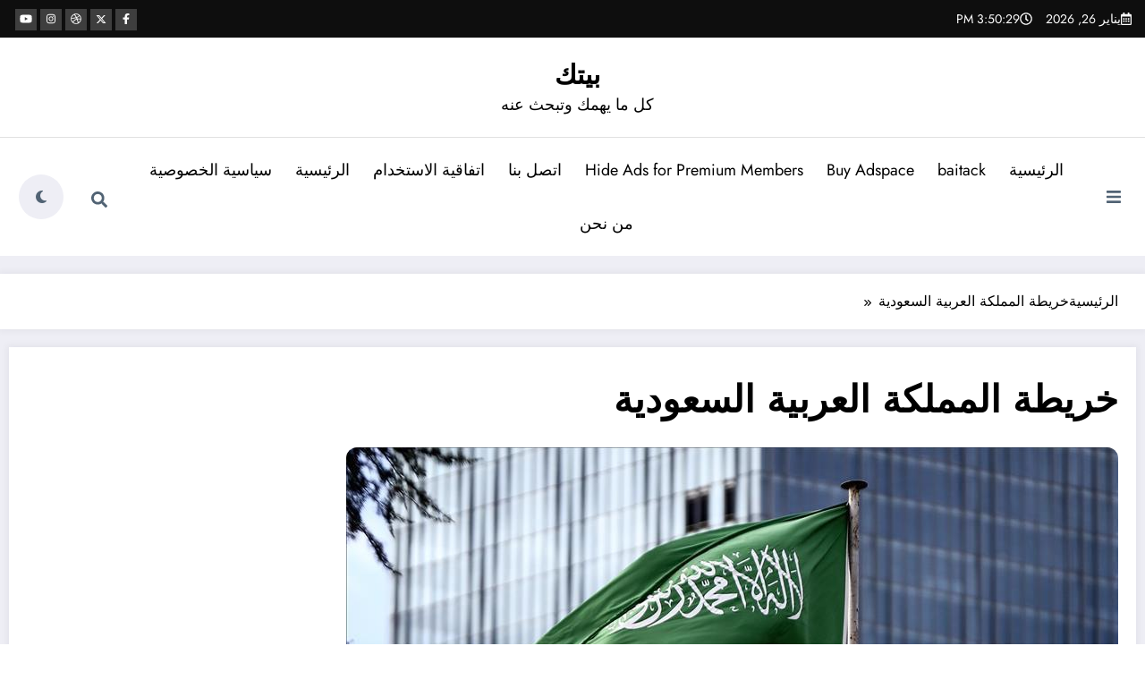

--- FILE ---
content_type: text/html; charset=UTF-8
request_url: https://baitack.com/archives/2326/%D8%AE%D8%B1%D9%8A%D8%B7%D8%A9-%D8%A7%D9%84%D9%85%D9%85%D9%84%D9%83%D8%A9-%D8%A7%D9%84%D8%B9%D8%B1%D8%A8%D9%8A%D8%A9-%D8%A7%D9%84%D8%B3%D8%B9%D9%88%D8%AF%D9%8A%D8%A9/
body_size: 32358
content:
<!doctype html><html dir="rtl" lang="ar"><head itemscope itemtype="http://schema.org/WebSite"><meta charset="UTF-8"><meta http-equiv="X-UA-Compatible" content="IE=edge"><meta name="viewport" content="width=device-width,initial-scale=1,shrink-to-fit=no"><meta name='robots' content='index, follow, max-image-preview:large, max-snippet:-1, max-video-preview:-1' /><title>خريطة المملكة العربية السعودية - بيتك</title><link rel="canonical" href="https://baitack.com/archives/2326/خريطة-المملكة-العربية-السعودية/" /><meta property="og:locale" content="ar_AR" /><meta property="og:type" content="article" /><meta property="og:title" content="خريطة المملكة العربية السعودية - بيتك" /><meta property="og:description" content="خريطة السعودية بالمدن كاملة بالتفصيل, السعودية هي إحدى دول الوطن العربي , تقع في شبه الجزيرة العربية , وتحتل موقع استراتيجي متميز ومكانة عظيمة لدى المسلمين لاحتوائها على الحرمين الشريفين , فهيا نتعرف على خريطة السعودية بالمدن كاملة . خريطة المملكة العربية السعودية بالمدن والمحافظات توجد العديد من التصميمات لـ خريطة السعودية صماء، ومن ضمن [&hellip;]" /><meta property="og:url" content="https://baitack.com/archives/2326/خريطة-المملكة-العربية-السعودية/" /><meta property="og:site_name" content="بيتك" /><meta property="article:published_time" content="2021-04-24T22:56:36+00:00" /><meta property="article:modified_time" content="2021-04-24T22:56:37+00:00" /><meta property="og:image" content="https://baitack.com/wp-content/uploads/2021/04/خريطة-السعودية-بدقة-عالية.jpg" /><meta property="og:image:width" content="863" /><meta property="og:image:height" content="486" /><meta property="og:image:type" content="image/jpeg" /><meta name="author" content="admin" /><meta name="twitter:card" content="summary_large_image" /><meta name="twitter:label1" content="كُتب بواسطة" /><meta name="twitter:data1" content="admin" /><meta name="twitter:label2" content="وقت القراءة المُقدّر" /><meta name="twitter:data2" content="دقيقتان" /><link rel='dns-prefetch' href='//fonts.googleapis.com' /><link rel="alternate" type="application/rss+xml" title="بيتك &laquo; الخلاصة" href="https://baitack.com/feed/" /><link rel="alternate" type="application/rss+xml" title="بيتك &laquo; خلاصة التعليقات" href="https://baitack.com/comments/feed/" /><link rel="alternate" title="oEmbed (JSON)" type="application/json+oembed" href="https://baitack.com/wp-json/oembed/1.0/embed?url=https%3A%2F%2Fbaitack.com%2Farchives%2F2326%2F%25d8%25ae%25d8%25b1%25d9%258a%25d8%25b7%25d8%25a9-%25d8%25a7%25d9%2584%25d9%2585%25d9%2585%25d9%2584%25d9%2583%25d8%25a9-%25d8%25a7%25d9%2584%25d8%25b9%25d8%25b1%25d8%25a8%25d9%258a%25d8%25a9-%25d8%25a7%25d9%2584%25d8%25b3%25d8%25b9%25d9%2588%25d8%25af%25d9%258a%25d8%25a9%2F" /><link rel="alternate" title="oEmbed (XML)" type="text/xml+oembed" href="https://baitack.com/wp-json/oembed/1.0/embed?url=https%3A%2F%2Fbaitack.com%2Farchives%2F2326%2F%25d8%25ae%25d8%25b1%25d9%258a%25d8%25b7%25d8%25a9-%25d8%25a7%25d9%2584%25d9%2585%25d9%2585%25d9%2584%25d9%2583%25d8%25a9-%25d8%25a7%25d9%2584%25d8%25b9%25d8%25b1%25d8%25a8%25d9%258a%25d8%25a9-%25d8%25a7%25d9%2584%25d8%25b3%25d8%25b9%25d9%2588%25d8%25af%25d9%258a%25d8%25a9%2F&#038;format=xml" /><style id='wp-img-auto-sizes-contain-inline-css' type='text/css'>img:is([sizes=auto i],[sizes^="auto," i]){contain-intrinsic-size:3000px 1500px}
/*# sourceURL=wp-img-auto-sizes-contain-inline-css */</style><link rel='stylesheet' id='newscrunch-theme-fonts-css' href='https://baitack.com/wp-content/cache/autoptimize/autoptimize_single_c05fb07d38dbfcfddf5ce61cc16e8cf6.php?ver=20201110' type='text/css' media='all' /><style id='wp-emoji-styles-inline-css' type='text/css'>img.wp-smiley, img.emoji {
		display: inline !important;
		border: none !important;
		box-shadow: none !important;
		height: 1em !important;
		width: 1em !important;
		margin: 0 0.07em !important;
		vertical-align: -0.1em !important;
		background: none !important;
		padding: 0 !important;
	}
/*# sourceURL=wp-emoji-styles-inline-css */</style><style id='wp-block-library-inline-css' type='text/css'>:root{--wp-block-synced-color:#7a00df;--wp-block-synced-color--rgb:122,0,223;--wp-bound-block-color:var(--wp-block-synced-color);--wp-editor-canvas-background:#ddd;--wp-admin-theme-color:#007cba;--wp-admin-theme-color--rgb:0,124,186;--wp-admin-theme-color-darker-10:#006ba1;--wp-admin-theme-color-darker-10--rgb:0,107,160.5;--wp-admin-theme-color-darker-20:#005a87;--wp-admin-theme-color-darker-20--rgb:0,90,135;--wp-admin-border-width-focus:2px}@media (min-resolution:192dpi){:root{--wp-admin-border-width-focus:1.5px}}.wp-element-button{cursor:pointer}:root .has-very-light-gray-background-color{background-color:#eee}:root .has-very-dark-gray-background-color{background-color:#313131}:root .has-very-light-gray-color{color:#eee}:root .has-very-dark-gray-color{color:#313131}:root .has-vivid-green-cyan-to-vivid-cyan-blue-gradient-background{background:linear-gradient(135deg,#00d084,#0693e3)}:root .has-purple-crush-gradient-background{background:linear-gradient(135deg,#34e2e4,#4721fb 50%,#ab1dfe)}:root .has-hazy-dawn-gradient-background{background:linear-gradient(135deg,#faaca8,#dad0ec)}:root .has-subdued-olive-gradient-background{background:linear-gradient(135deg,#fafae1,#67a671)}:root .has-atomic-cream-gradient-background{background:linear-gradient(135deg,#fdd79a,#004a59)}:root .has-nightshade-gradient-background{background:linear-gradient(135deg,#330968,#31cdcf)}:root .has-midnight-gradient-background{background:linear-gradient(135deg,#020381,#2874fc)}:root{--wp--preset--font-size--normal:16px;--wp--preset--font-size--huge:42px}.has-regular-font-size{font-size:1em}.has-larger-font-size{font-size:2.625em}.has-normal-font-size{font-size:var(--wp--preset--font-size--normal)}.has-huge-font-size{font-size:var(--wp--preset--font-size--huge)}.has-text-align-center{text-align:center}.has-text-align-left{text-align:left}.has-text-align-right{text-align:right}.has-fit-text{white-space:nowrap!important}#end-resizable-editor-section{display:none}.aligncenter{clear:both}.items-justified-left{justify-content:flex-start}.items-justified-center{justify-content:center}.items-justified-right{justify-content:flex-end}.items-justified-space-between{justify-content:space-between}.screen-reader-text{border:0;clip-path:inset(50%);height:1px;margin:-1px;overflow:hidden;padding:0;position:absolute;width:1px;word-wrap:normal!important}.screen-reader-text:focus{background-color:#ddd;clip-path:none;color:#444;display:block;font-size:1em;height:auto;left:5px;line-height:normal;padding:15px 23px 14px;text-decoration:none;top:5px;width:auto;z-index:100000}html :where(.has-border-color){border-style:solid}html :where([style*=border-top-color]){border-top-style:solid}html :where([style*=border-right-color]){border-right-style:solid}html :where([style*=border-bottom-color]){border-bottom-style:solid}html :where([style*=border-left-color]){border-left-style:solid}html :where([style*=border-width]){border-style:solid}html :where([style*=border-top-width]){border-top-style:solid}html :where([style*=border-right-width]){border-right-style:solid}html :where([style*=border-bottom-width]){border-bottom-style:solid}html :where([style*=border-left-width]){border-left-style:solid}html :where(img[class*=wp-image-]){height:auto;max-width:100%}:where(figure){margin:0 0 1em}html :where(.is-position-sticky){--wp-admin--admin-bar--position-offset:var(--wp-admin--admin-bar--height,0px)}@media screen and (max-width:600px){html :where(.is-position-sticky){--wp-admin--admin-bar--position-offset:0px}}

/*# sourceURL=wp-block-library-inline-css */</style><style id='wp-block-image-inline-css' type='text/css'>.wp-block-image>a,.wp-block-image>figure>a{display:inline-block}.wp-block-image img{box-sizing:border-box;height:auto;max-width:100%;vertical-align:bottom}@media not (prefers-reduced-motion){.wp-block-image img.hide{visibility:hidden}.wp-block-image img.show{animation:show-content-image .4s}}.wp-block-image[style*=border-radius] img,.wp-block-image[style*=border-radius]>a{border-radius:inherit}.wp-block-image.has-custom-border img{box-sizing:border-box}.wp-block-image.aligncenter{text-align:center}.wp-block-image.alignfull>a,.wp-block-image.alignwide>a{width:100%}.wp-block-image.alignfull img,.wp-block-image.alignwide img{height:auto;width:100%}.wp-block-image .aligncenter,.wp-block-image .alignleft,.wp-block-image .alignright,.wp-block-image.aligncenter,.wp-block-image.alignleft,.wp-block-image.alignright{display:table}.wp-block-image .aligncenter>figcaption,.wp-block-image .alignleft>figcaption,.wp-block-image .alignright>figcaption,.wp-block-image.aligncenter>figcaption,.wp-block-image.alignleft>figcaption,.wp-block-image.alignright>figcaption{caption-side:bottom;display:table-caption}.wp-block-image .alignleft{float:left;margin:.5em 1em .5em 0}.wp-block-image .alignright{float:right;margin:.5em 0 .5em 1em}.wp-block-image .aligncenter{margin-left:auto;margin-right:auto}.wp-block-image :where(figcaption){margin-bottom:1em;margin-top:.5em}.wp-block-image.is-style-circle-mask img{border-radius:9999px}@supports ((-webkit-mask-image:none) or (mask-image:none)) or (-webkit-mask-image:none){.wp-block-image.is-style-circle-mask img{border-radius:0;-webkit-mask-image:url('data:image/svg+xml;utf8,<svg viewBox="0 0 100 100" xmlns="http://www.w3.org/2000/svg"><circle cx="50" cy="50" r="50"/></svg>');mask-image:url('data:image/svg+xml;utf8,<svg viewBox="0 0 100 100" xmlns="http://www.w3.org/2000/svg"><circle cx="50" cy="50" r="50"/></svg>');mask-mode:alpha;-webkit-mask-position:center;mask-position:center;-webkit-mask-repeat:no-repeat;mask-repeat:no-repeat;-webkit-mask-size:contain;mask-size:contain}}:root :where(.wp-block-image.is-style-rounded img,.wp-block-image .is-style-rounded img){border-radius:9999px}.wp-block-image figure{margin:0}.wp-lightbox-container{display:flex;flex-direction:column;position:relative}.wp-lightbox-container img{cursor:zoom-in}.wp-lightbox-container img:hover+button{opacity:1}.wp-lightbox-container button{align-items:center;backdrop-filter:blur(16px) saturate(180%);background-color:#5a5a5a40;border:none;border-radius:4px;cursor:zoom-in;display:flex;height:20px;justify-content:center;left:16px;opacity:0;padding:0;position:absolute;text-align:center;top:16px;width:20px;z-index:100}@media not (prefers-reduced-motion){.wp-lightbox-container button{transition:opacity .2s ease}}.wp-lightbox-container button:focus-visible{outline:3px auto #5a5a5a40;outline:3px auto -webkit-focus-ring-color;outline-offset:3px}.wp-lightbox-container button:hover{cursor:pointer;opacity:1}.wp-lightbox-container button:focus{opacity:1}.wp-lightbox-container button:focus,.wp-lightbox-container button:hover,.wp-lightbox-container button:not(:hover):not(:active):not(.has-background){background-color:#5a5a5a40;border:none}.wp-lightbox-overlay{box-sizing:border-box;cursor:zoom-out;height:100vh;overflow:hidden;position:fixed;right:0;top:0;visibility:hidden;width:100%;z-index:100000}.wp-lightbox-overlay .close-button{align-items:center;cursor:pointer;display:flex;justify-content:center;left:calc(env(safe-area-inset-left) + 16px);min-height:40px;min-width:40px;padding:0;position:absolute;top:calc(env(safe-area-inset-top) + 16px);z-index:5000000}.wp-lightbox-overlay .close-button:focus,.wp-lightbox-overlay .close-button:hover,.wp-lightbox-overlay .close-button:not(:hover):not(:active):not(.has-background){background:none;border:none}.wp-lightbox-overlay .lightbox-image-container{height:var(--wp--lightbox-container-height);overflow:hidden;position:absolute;right:50%;top:50%;transform:translate(50%,-50%);transform-origin:top right;width:var(--wp--lightbox-container-width);z-index:9999999999}.wp-lightbox-overlay .wp-block-image{align-items:center;box-sizing:border-box;display:flex;height:100%;justify-content:center;margin:0;position:relative;transform-origin:100% 0;width:100%;z-index:3000000}.wp-lightbox-overlay .wp-block-image img{height:var(--wp--lightbox-image-height);min-height:var(--wp--lightbox-image-height);min-width:var(--wp--lightbox-image-width);width:var(--wp--lightbox-image-width)}.wp-lightbox-overlay .wp-block-image figcaption{display:none}.wp-lightbox-overlay button{background:none;border:none}.wp-lightbox-overlay .scrim{background-color:#fff;height:100%;opacity:.9;position:absolute;width:100%;z-index:2000000}.wp-lightbox-overlay.active{visibility:visible}@media not (prefers-reduced-motion){.wp-lightbox-overlay.active{animation:turn-on-visibility .25s both}.wp-lightbox-overlay.active img{animation:turn-on-visibility .35s both}.wp-lightbox-overlay.show-closing-animation:not(.active){animation:turn-off-visibility .35s both}.wp-lightbox-overlay.show-closing-animation:not(.active) img{animation:turn-off-visibility .25s both}.wp-lightbox-overlay.zoom.active{animation:none;opacity:1;visibility:visible}.wp-lightbox-overlay.zoom.active .lightbox-image-container{animation:lightbox-zoom-in .4s}.wp-lightbox-overlay.zoom.active .lightbox-image-container img{animation:none}.wp-lightbox-overlay.zoom.active .scrim{animation:turn-on-visibility .4s forwards}.wp-lightbox-overlay.zoom.show-closing-animation:not(.active){animation:none}.wp-lightbox-overlay.zoom.show-closing-animation:not(.active) .lightbox-image-container{animation:lightbox-zoom-out .4s}.wp-lightbox-overlay.zoom.show-closing-animation:not(.active) .lightbox-image-container img{animation:none}.wp-lightbox-overlay.zoom.show-closing-animation:not(.active) .scrim{animation:turn-off-visibility .4s forwards}}@keyframes show-content-image{0%{visibility:hidden}99%{visibility:hidden}to{visibility:visible}}@keyframes turn-on-visibility{0%{opacity:0}to{opacity:1}}@keyframes turn-off-visibility{0%{opacity:1;visibility:visible}99%{opacity:0;visibility:visible}to{opacity:0;visibility:hidden}}@keyframes lightbox-zoom-in{0%{transform:translate(calc(((-100vw + var(--wp--lightbox-scrollbar-width))/2 + var(--wp--lightbox-initial-left-position))*-1),calc(-50vh + var(--wp--lightbox-initial-top-position))) scale(var(--wp--lightbox-scale))}to{transform:translate(50%,-50%) scale(1)}}@keyframes lightbox-zoom-out{0%{transform:translate(50%,-50%) scale(1);visibility:visible}99%{visibility:visible}to{transform:translate(calc(((-100vw + var(--wp--lightbox-scrollbar-width))/2 + var(--wp--lightbox-initial-left-position))*-1),calc(-50vh + var(--wp--lightbox-initial-top-position))) scale(var(--wp--lightbox-scale));visibility:hidden}}
/*# sourceURL=https://baitack.com/wp-includes/blocks/image/style.min.css */</style><style id='wp-block-image-theme-inline-css' type='text/css'>:root :where(.wp-block-image figcaption){color:#555;font-size:13px;text-align:center}.is-dark-theme :root :where(.wp-block-image figcaption){color:#ffffffa6}.wp-block-image{margin:0 0 1em}
/*# sourceURL=https://baitack.com/wp-includes/blocks/image/theme.min.css */</style><style id='global-styles-inline-css' type='text/css'>:root{--wp--preset--aspect-ratio--square: 1;--wp--preset--aspect-ratio--4-3: 4/3;--wp--preset--aspect-ratio--3-4: 3/4;--wp--preset--aspect-ratio--3-2: 3/2;--wp--preset--aspect-ratio--2-3: 2/3;--wp--preset--aspect-ratio--16-9: 16/9;--wp--preset--aspect-ratio--9-16: 9/16;--wp--preset--color--black: #000000;--wp--preset--color--cyan-bluish-gray: #abb8c3;--wp--preset--color--white: #ffffff;--wp--preset--color--pale-pink: #f78da7;--wp--preset--color--vivid-red: #cf2e2e;--wp--preset--color--luminous-vivid-orange: #ff6900;--wp--preset--color--luminous-vivid-amber: #fcb900;--wp--preset--color--light-green-cyan: #7bdcb5;--wp--preset--color--vivid-green-cyan: #00d084;--wp--preset--color--pale-cyan-blue: #8ed1fc;--wp--preset--color--vivid-cyan-blue: #0693e3;--wp--preset--color--vivid-purple: #9b51e0;--wp--preset--gradient--vivid-cyan-blue-to-vivid-purple: linear-gradient(135deg,rgb(6,147,227) 0%,rgb(155,81,224) 100%);--wp--preset--gradient--light-green-cyan-to-vivid-green-cyan: linear-gradient(135deg,rgb(122,220,180) 0%,rgb(0,208,130) 100%);--wp--preset--gradient--luminous-vivid-amber-to-luminous-vivid-orange: linear-gradient(135deg,rgb(252,185,0) 0%,rgb(255,105,0) 100%);--wp--preset--gradient--luminous-vivid-orange-to-vivid-red: linear-gradient(135deg,rgb(255,105,0) 0%,rgb(207,46,46) 100%);--wp--preset--gradient--very-light-gray-to-cyan-bluish-gray: linear-gradient(135deg,rgb(238,238,238) 0%,rgb(169,184,195) 100%);--wp--preset--gradient--cool-to-warm-spectrum: linear-gradient(135deg,rgb(74,234,220) 0%,rgb(151,120,209) 20%,rgb(207,42,186) 40%,rgb(238,44,130) 60%,rgb(251,105,98) 80%,rgb(254,248,76) 100%);--wp--preset--gradient--blush-light-purple: linear-gradient(135deg,rgb(255,206,236) 0%,rgb(152,150,240) 100%);--wp--preset--gradient--blush-bordeaux: linear-gradient(135deg,rgb(254,205,165) 0%,rgb(254,45,45) 50%,rgb(107,0,62) 100%);--wp--preset--gradient--luminous-dusk: linear-gradient(135deg,rgb(255,203,112) 0%,rgb(199,81,192) 50%,rgb(65,88,208) 100%);--wp--preset--gradient--pale-ocean: linear-gradient(135deg,rgb(255,245,203) 0%,rgb(182,227,212) 50%,rgb(51,167,181) 100%);--wp--preset--gradient--electric-grass: linear-gradient(135deg,rgb(202,248,128) 0%,rgb(113,206,126) 100%);--wp--preset--gradient--midnight: linear-gradient(135deg,rgb(2,3,129) 0%,rgb(40,116,252) 100%);--wp--preset--font-size--small: 13px;--wp--preset--font-size--medium: 20px;--wp--preset--font-size--large: 36px;--wp--preset--font-size--x-large: 42px;--wp--preset--spacing--20: 0.44rem;--wp--preset--spacing--30: 0.67rem;--wp--preset--spacing--40: 1rem;--wp--preset--spacing--50: 1.5rem;--wp--preset--spacing--60: 2.25rem;--wp--preset--spacing--70: 3.38rem;--wp--preset--spacing--80: 5.06rem;--wp--preset--shadow--natural: 6px 6px 9px rgba(0, 0, 0, 0.2);--wp--preset--shadow--deep: 12px 12px 50px rgba(0, 0, 0, 0.4);--wp--preset--shadow--sharp: 6px 6px 0px rgba(0, 0, 0, 0.2);--wp--preset--shadow--outlined: 6px 6px 0px -3px rgb(255, 255, 255), 6px 6px rgb(0, 0, 0);--wp--preset--shadow--crisp: 6px 6px 0px rgb(0, 0, 0);}:where(.is-layout-flex){gap: 0.5em;}:where(.is-layout-grid){gap: 0.5em;}body .is-layout-flex{display: flex;}.is-layout-flex{flex-wrap: wrap;align-items: center;}.is-layout-flex > :is(*, div){margin: 0;}body .is-layout-grid{display: grid;}.is-layout-grid > :is(*, div){margin: 0;}:where(.wp-block-columns.is-layout-flex){gap: 2em;}:where(.wp-block-columns.is-layout-grid){gap: 2em;}:where(.wp-block-post-template.is-layout-flex){gap: 1.25em;}:where(.wp-block-post-template.is-layout-grid){gap: 1.25em;}.has-black-color{color: var(--wp--preset--color--black) !important;}.has-cyan-bluish-gray-color{color: var(--wp--preset--color--cyan-bluish-gray) !important;}.has-white-color{color: var(--wp--preset--color--white) !important;}.has-pale-pink-color{color: var(--wp--preset--color--pale-pink) !important;}.has-vivid-red-color{color: var(--wp--preset--color--vivid-red) !important;}.has-luminous-vivid-orange-color{color: var(--wp--preset--color--luminous-vivid-orange) !important;}.has-luminous-vivid-amber-color{color: var(--wp--preset--color--luminous-vivid-amber) !important;}.has-light-green-cyan-color{color: var(--wp--preset--color--light-green-cyan) !important;}.has-vivid-green-cyan-color{color: var(--wp--preset--color--vivid-green-cyan) !important;}.has-pale-cyan-blue-color{color: var(--wp--preset--color--pale-cyan-blue) !important;}.has-vivid-cyan-blue-color{color: var(--wp--preset--color--vivid-cyan-blue) !important;}.has-vivid-purple-color{color: var(--wp--preset--color--vivid-purple) !important;}.has-black-background-color{background-color: var(--wp--preset--color--black) !important;}.has-cyan-bluish-gray-background-color{background-color: var(--wp--preset--color--cyan-bluish-gray) !important;}.has-white-background-color{background-color: var(--wp--preset--color--white) !important;}.has-pale-pink-background-color{background-color: var(--wp--preset--color--pale-pink) !important;}.has-vivid-red-background-color{background-color: var(--wp--preset--color--vivid-red) !important;}.has-luminous-vivid-orange-background-color{background-color: var(--wp--preset--color--luminous-vivid-orange) !important;}.has-luminous-vivid-amber-background-color{background-color: var(--wp--preset--color--luminous-vivid-amber) !important;}.has-light-green-cyan-background-color{background-color: var(--wp--preset--color--light-green-cyan) !important;}.has-vivid-green-cyan-background-color{background-color: var(--wp--preset--color--vivid-green-cyan) !important;}.has-pale-cyan-blue-background-color{background-color: var(--wp--preset--color--pale-cyan-blue) !important;}.has-vivid-cyan-blue-background-color{background-color: var(--wp--preset--color--vivid-cyan-blue) !important;}.has-vivid-purple-background-color{background-color: var(--wp--preset--color--vivid-purple) !important;}.has-black-border-color{border-color: var(--wp--preset--color--black) !important;}.has-cyan-bluish-gray-border-color{border-color: var(--wp--preset--color--cyan-bluish-gray) !important;}.has-white-border-color{border-color: var(--wp--preset--color--white) !important;}.has-pale-pink-border-color{border-color: var(--wp--preset--color--pale-pink) !important;}.has-vivid-red-border-color{border-color: var(--wp--preset--color--vivid-red) !important;}.has-luminous-vivid-orange-border-color{border-color: var(--wp--preset--color--luminous-vivid-orange) !important;}.has-luminous-vivid-amber-border-color{border-color: var(--wp--preset--color--luminous-vivid-amber) !important;}.has-light-green-cyan-border-color{border-color: var(--wp--preset--color--light-green-cyan) !important;}.has-vivid-green-cyan-border-color{border-color: var(--wp--preset--color--vivid-green-cyan) !important;}.has-pale-cyan-blue-border-color{border-color: var(--wp--preset--color--pale-cyan-blue) !important;}.has-vivid-cyan-blue-border-color{border-color: var(--wp--preset--color--vivid-cyan-blue) !important;}.has-vivid-purple-border-color{border-color: var(--wp--preset--color--vivid-purple) !important;}.has-vivid-cyan-blue-to-vivid-purple-gradient-background{background: var(--wp--preset--gradient--vivid-cyan-blue-to-vivid-purple) !important;}.has-light-green-cyan-to-vivid-green-cyan-gradient-background{background: var(--wp--preset--gradient--light-green-cyan-to-vivid-green-cyan) !important;}.has-luminous-vivid-amber-to-luminous-vivid-orange-gradient-background{background: var(--wp--preset--gradient--luminous-vivid-amber-to-luminous-vivid-orange) !important;}.has-luminous-vivid-orange-to-vivid-red-gradient-background{background: var(--wp--preset--gradient--luminous-vivid-orange-to-vivid-red) !important;}.has-very-light-gray-to-cyan-bluish-gray-gradient-background{background: var(--wp--preset--gradient--very-light-gray-to-cyan-bluish-gray) !important;}.has-cool-to-warm-spectrum-gradient-background{background: var(--wp--preset--gradient--cool-to-warm-spectrum) !important;}.has-blush-light-purple-gradient-background{background: var(--wp--preset--gradient--blush-light-purple) !important;}.has-blush-bordeaux-gradient-background{background: var(--wp--preset--gradient--blush-bordeaux) !important;}.has-luminous-dusk-gradient-background{background: var(--wp--preset--gradient--luminous-dusk) !important;}.has-pale-ocean-gradient-background{background: var(--wp--preset--gradient--pale-ocean) !important;}.has-electric-grass-gradient-background{background: var(--wp--preset--gradient--electric-grass) !important;}.has-midnight-gradient-background{background: var(--wp--preset--gradient--midnight) !important;}.has-small-font-size{font-size: var(--wp--preset--font-size--small) !important;}.has-medium-font-size{font-size: var(--wp--preset--font-size--medium) !important;}.has-large-font-size{font-size: var(--wp--preset--font-size--large) !important;}.has-x-large-font-size{font-size: var(--wp--preset--font-size--x-large) !important;}
/*# sourceURL=global-styles-inline-css */</style><style id='classic-theme-styles-inline-css' type='text/css'>/*! This file is auto-generated */
.wp-block-button__link{color:#fff;background-color:#32373c;border-radius:9999px;box-shadow:none;text-decoration:none;padding:calc(.667em + 2px) calc(1.333em + 2px);font-size:1.125em}.wp-block-file__button{background:#32373c;color:#fff;text-decoration:none}
/*# sourceURL=/wp-includes/css/classic-themes.min.css */</style><link rel='stylesheet' id='sps-font-awesome-css' href='https://baitack.com/wp-content/plugins/spice-post-slider/assets/css/font-awesome/css/all.min.css?ver=5.15.4' type='text/css' media='all' /><link rel='stylesheet' id='sps-owl-css' href='https://baitack.com/wp-content/cache/autoptimize/autoptimize_single_5b46bc5ab76b05b58a25b05b48c0755b.php?ver=2.2.1' type='text/css' media='all' /><link rel='stylesheet' id='sps-front-css' href='https://baitack.com/wp-content/cache/autoptimize/autoptimize_single_fa9b52e6b9de0e30a93c7f8414a7d3cb.php?ver=2.2' type='text/css' media='all' /><link rel='stylesheet' id='sps-google-fonts-css' href='//fonts.googleapis.com/css?family=ABeeZee%7CAbel%7CAbril+Fatface%7CAclonica%7CAcme%7CActor%7CAdamina%7CAdvent+Pro%7CAguafina+Script%7CAkronim%7CAladin%7CAldrich%7CAlef%7CAlegreya%7CAlegreya+SC%7CAlegreya+Sans%7CAlegreya+Sans+SC%7CAlex+Brush%7CAlfa+Slab+One%7CAlice%7CAlike%7CAlike+Angular%7CAllan%7CAllerta%7CAllerta+Stencil%7CAllura%7CAlmendra%7CAlmendra+Display%7CAlmendra+SC%7CAmarante%7CAmaranth%7CAmatic+SC%7CAmatica+SC%7CAmethysta%7CAmiko%7CAmiri%7CAmita%7CAnaheim%7CAndada%7CAndika%7CAngkor%7CAnnie+Use+Your+Telescope%7CAnonymous+Pro%7CAntic%7CAntic+Didone%7CAntic+Slab%7CAnton%7CArapey%7CArbutus%7CArbutus+Slab%7CArchitects+Daughter%7CArchivo+Black%7CArchivo+Narrow%7CAref+Ruqaa%7CArima+Madurai%7CArimo%7CArizonia%7CArmata%7CArtifika%7CArvo%7CArya%7CAsap%7CAsar%7CAsset%7CAssistant%7CAstloch%7CAsul%7CAthiti%7CAtma%7CAtomic+Age%7CAubrey%7CAudiowide%7CAutour+One%7CAverage%7CAverage+Sans%7CAveria+Gruesa+Libre%7CAveria+Libre%7CAveria+Sans+Libre%7CAveria+Serif+Libre%7CBad+Script%7CBaloo%7CBaloo+Bhai%7CBaloo+Da%7CBaloo+Thambi%7CBalthazar%7CBangers%7CBasic%7CBattambang%7CBaumans%7CBayon%7CBelgrano%7CBelleza%7CBenchNine%7CBentham%7CBerkshire+Swash%7CBevan%7CBigelow+Rules%7CBigshot+One%7CBilbo%7CBilbo+Swash+Caps%7CBioRhyme%7CBioRhyme+Expanded%7CBiryani%7CBitter%7CBlack+Ops+One%7CBokor%7CBonbon%7CBoogaloo%7CBowlby+One%7CBowlby+One+SC%7CBrawler%7CBree+Serif%7CBubblegum+Sans%7CBubbler+One%7CBuda%7CBuenard%7CBungee%7CBungee+Hairline%7CBungee+Inline%7CBungee+Outline%7CBungee+Shade%7CButcherman%7CButterfly+Kids%7CCabin%7CCabin+Condensed%7CCabin+Sketch%7CCaesar+Dressing%7CCagliostro%7CCairo%7CCalligraffitti%7CCambay%7CCambo%7CCandal%7CCantarell%7CCantata+One%7CCantora+One%7CCapriola%7CCardo%7CCarme%7CCarrois+Gothic%7CCarrois+Gothic+SC%7CCarter+One%7CCatamaran%7CCaudex%7CCaveat%7CCaveat+Brush%7CCedarville+Cursive%7CCeviche+One%7CChanga%7CChanga+One%7CChango%7CChathura%7CChau+Philomene+One%7CChela+One%7CChelsea+Market%7CChenla%7CCherry+Cream+Soda%7CCherry+Swash%7CChewy%7CChicle%7CChivo%7CChonburi%7CCinzel%7CCinzel+Decorative%7CClicker+Script%7CCoda%7CCoda+Caption%7CCodystar%7CCoiny%7CCombo%7CComfortaa%7CComing+Soon%7CConcert+One%7CCondiment%7CContent%7CContrail+One%7CConvergence%7CCookie%7CCopse%7CCorben%7CCormorant%7CCormorant+Garamond%7CCormorant+Infant%7CCormorant+SC%7CCormorant+Unicase%7CCormorant+Upright%7CCourgette%7CCousine%7CCoustard%7CCovered+By+Your+Grace%7CCrafty+Girls%7CCreepster%7CCrete+Round%7CCrimson+Text%7CCroissant+One%7CCrushed%7CCuprum%7CCutive%7CCutive+Mono%7CDamion%7CDancing+Script%7CDangrek%7CDavid+Libre%7CDawning+of+a+New+Day%7CDays+One%7CDekko%7CDelius%7CDelius+Swash+Caps%7CDelius+Unicase%7CDella+Respira%7CDenk+One%7CDevonshire%7CDhurjati%7CDidact+Gothic%7CDiplomata%7CDiplomata+SC%7CDomine%7CDonegal+One%7CDoppio+One%7CDorsa%7CDosis%7CDr+Sugiyama%7CDroid+Sans%7CDroid+Sans+Mono%7CDroid+Serif%7CDuru+Sans%7CDynalight%7CEB+Garamond%7CEagle+Lake%7CEater%7CEconomica%7CEczar%7CEk+Mukta%7CEl+Messiri%7CElectrolize%7CElsie%7CElsie+Swash+Caps%7CEmblema+One%7CEmilys+Candy%7CEngagement%7CEnglebert%7CEnriqueta%7CErica+One%7CEsteban%7CEuphoria+Script%7CEwert%7CExo%7CExo+2%7CExpletus+Sans%7CFanwood+Text%7CFarsan%7CFascinate%7CFascinate+Inline%7CFaster+One%7CFasthand%7CFauna+One%7CFederant%7CFedero%7CFelipa%7CFenix%7CFinger+Paint%7CFira+Mono%7CFira+Sans%7CFjalla+One%7CFjord+One%7CFlamenco%7CFlavors%7CFondamento%7CFontdiner+Swanky%7CForum%7CFrancois+One%7CFrank+Ruhl+Libre%7CFreckle+Face%7CFredericka+the+Great%7CFredoka+One%7CFreehand%7CFresca%7CFrijole%7CFruktur%7CFugaz+One%7CGFS+Didot%7CGFS+Neohellenic%7CGabriela%7CGafata%7CGalada%7CGaldeano%7CGalindo%7CGentium+Basic%7CGentium+Book+Basic%7CGeo%7CGeostar%7CGeostar+Fill%7CGermania+One%7CGidugu%7CGilda+Display%7CGive+You+Glory%7CGlass+Antiqua%7CGlegoo%7CGloria+Hallelujah%7CGoblin+One%7CGochi+Hand%7CGorditas%7CGoudy+Bookletter+1911%7CGraduate%7CGrand+Hotel%7CGravitas+One%7CGreat+Vibes%7CGriffy%7CGruppo%7CGudea%7CGurajada%7CHabibi%7CHalant%7CHammersmith+One%7CHanalei%7CHanalei+Fill%7CHandlee%7CHanuman%7CHappy+Monkey%7CHarmattan%7CHeadland+One%7CHeebo%7CHenny+Penny%7CHerr+Von+Muellerhoff%7CHind%7CHind+Guntur%7CHind+Madurai%7CHind+Siliguri%7CHind+Vadodara%7CHoltwood+One+SC%7CHomemade+Apple%7CHomenaje%7CIM+Fell+DW+Pica%7CIM+Fell+DW+Pica+SC%7CIM+Fell+Double+Pica%7CIM+Fell+Double+Pica+SC%7CIM+Fell+English%7CIM+Fell+English+SC%7CIM+Fell+French+Canon%7CIM+Fell+French+Canon+SC%7CIM+Fell+Great+Primer%7CIM+Fell+Great+Primer+SC%7CIceberg%7CIceland%7CImprima%7CInconsolata%7CInder%7CIndie+Flower%7CInika%7CInknut+Antiqua%7CIrish+Grover%7CIstok+Web%7CItaliana%7CItalianno%7CItim%7CJacques+Francois%7CJacques+Francois+Shadow%7CJaldi%7CJim+Nightshade%7CJockey+One%7CJolly+Lodger%7CJomhuria%7CJosefin+Sans%7CJosefin+Slab%7CJoti+One%7CJudson%7CJulee%7CJulius+Sans+One%7CJunge%7CJura%7CJust+Another+Hand%7CJust+Me+Again+Down+Here%7CKadwa%7CKalam%7CKameron%7CKanit%7CKantumruy%7CKarla%7CKarma%7CKatibeh%7CKaushan+Script%7CKavivanar%7CKavoon%7CKdam+Thmor%7CKeania+One%7CKelly+Slab%7CKenia%7CKhand%7CKhmer%7CKhula%7CKite+One%7CKnewave%7CKotta+One%7CKoulen%7CKranky%7CKreon%7CKristi%7CKrona+One%7CKumar+One%7CKumar+One+Outline%7CKurale%7CLa+Belle+Aurore%7CLaila%7CLakki+Reddy%7CLalezar%7CLancelot%7CLateef%7CLato%7CLeague+Script%7CLeckerli+One%7CLedger%7CLekton%7CLemon%7CLemonada%7CLibre+Baskerville%7CLibre+Franklin%7CLife+Savers%7CLilita+One%7CLily+Script+One%7CLimelight%7CLinden+Hill%7CLobster%7CLobster+Two%7CLondrina+Outline%7CLondrina+Shadow%7CLondrina+Sketch%7CLondrina+Solid%7CLora%7CLove+Ya+Like+A+Sister%7CLoved+by+the+King%7CLovers+Quarrel%7CLuckiest+Guy%7CLusitana%7CLustria%7CMacondo%7CMacondo+Swash+Caps%7CMada%7CMagra%7CMaiden+Orange%7CMaitree%7CMako%7CMallanna%7CMandali%7CMarcellus%7CMarcellus+SC%7CMarck+Script%7CMargarine%7CMarko+One%7CMarmelad%7CMartel%7CMartel+Sans%7CMarvel%7CMate%7CMate+SC%7CMaven+Pro%7CMcLaren%7CMeddon%7CMedievalSharp%7CMedula+One%7CMeera+Inimai%7CMegrim%7CMeie+Script%7CMerienda%7CMerienda+One%7CMerriweather%7CMerriweather+Sans%7CMetal%7CMetal+Mania%7CMetrophobic%7CMichroma%7CMilonga%7CMiltonian%7CMiltonian+Tattoo%7CMiniver%7CMiriam+Libre%7CMirza%7CMiss+Fajardose%7CMitr%7CModak%7CModern+Antiqua%7CMogra%7CMolengo%7CMolle%7CMonda%7CMonofett%7CMonoton%7CMonsieur+La+Doulaise%7CMontaga%7CMontez%7CMontserrat%7CMontserrat+Alternates%7CMontserrat+Subrayada%7CMoul%7CMoulpali%7CMountains+of+Christmas%7CMouse+Memoirs%7CMr+Bedfort%7CMr+Dafoe%7CMr+De+Haviland%7CMrs+Saint+Delafield%7CMrs+Sheppards%7CMukta+Vaani%7CMuli%7CMystery+Quest%7CNTR%7CNeucha%7CNeuton%7CNew+Rocker%7CNews+Cycle%7CNiconne%7CNixie+One%7CNobile%7CNokora%7CNorican%7CNosifer%7CNothing+You+Could+Do%7CNoticia+Text%7CNoto+Sans%7CNoto+Serif%7CNova+Cut%7CNova+Flat%7CNova+Mono%7CNova+Oval%7CNova+Round%7CNova+Script%7CNova+Slim%7CNova+Square%7CNumans%7CNunito%7CNunito+Sans%7COdor+Mean+Chey%7COffside%7COld+Standard+TT%7COldenburg%7COleo+Script%7COleo+Script+Swash+Caps%7COpen+Sans%7COpen+Sans+Condensed%7COranienbaum%7COrbitron%7COregano%7COrienta%7COriginal+Surfer%7COswald%7COver+the+Rainbow%7COverlock%7COverlock+SC%7COvo%7COxygen%7COxygen+Mono%7CPT+Mono%7CPT+Sans%7CPT+Sans+Caption%7CPT+Sans+Narrow%7CPT+Serif%7CPT+Serif+Caption%7CPacifico%7CPalanquin%7CPalanquin+Dark%7CPaprika%7CParisienne%7CPassero+One%7CPassion+One%7CPathway+Gothic+One%7CPatrick+Hand%7CPatrick+Hand+SC%7CPattaya%7CPatua+One%7CPavanam%7CPaytone+One%7CPeddana%7CPeralta%7CPermanent+Marker%7CPetit+Formal+Script%7CPetrona%7CPhilosopher%7CPiedra%7CPinyon+Script%7CPirata+One%7CPlaster%7CPlay%7CPlayball%7CPlayfair+Display%7CPlayfair+Display+SC%7CPodkova%7CPoiret+One%7CPoller+One%7CPoly%7CPompiere%7CPontano+Sans%7CPoppins%7CPort+Lligat+Sans%7CPort+Lligat+Slab%7CPragati+Narrow%7CPrata%7CPreahvihear%7CPress+Start+2P%7CPridi%7CPrincess+Sofia%7CProciono%7CPrompt%7CProsto+One%7CProza+Libre%7CPuritan%7CPurple+Purse%7CQuando%7CQuantico%7CQuattrocento%7CQuattrocento+Sans%7CQuestrial%7CQuicksand%7CQuintessential%7CQwigley%7CRacing+Sans+One%7CRadley%7CRajdhani%7CRakkas%7CRaleway%7CRaleway+Dots%7CRamabhadra%7CRamaraja%7CRambla%7CRammetto+One%7CRanchers%7CRancho%7CRanga%7CRasa%7CRationale%7CRedressed%7CReem+Kufi%7CReenie+Beanie%7CRevalia%7CRhodium+Libre%7CRibeye%7CRibeye+Marrow%7CRighteous%7CRisque%7CRoboto%7CRoboto+Condensed%7CRoboto+Mono%7CRoboto+Slab%7CRochester%7CRock+Salt%7CRokkitt%7CRomanesco%7CRopa+Sans%7CRosario%7CRosarivo%7CRouge+Script%7CRozha+One%7CRubik%7CRubik+Mono+One%7CRubik+One%7CRuda%7CRufina%7CRuge+Boogie%7CRuluko%7CRum+Raisin%7CRuslan+Display%7CRuthie%7CRye%7CSacramento%7CSahitya%7CSail%7CSalsa%7CSanchez%7CSancreek%7CSansita+One%7CSarala%7CSarina%7CSarpanch%7CSatisfy%7CScada%7CScheherazade%7CSchoolbell%7CScope+One%7CSeaweed+Script%7CSecular+One%7CSen%7CSevillana%7CSeymour+One%7CShadows+Into+Light%7CShadows+Into+Light+Two%7CShanti%7CShare%7CShare+Tech%7CShare+Tech+Mono%7CShojumaru%7CShort+Stack%7CShrikhand%7CSiemreap%7CSigmar+One%7CSignika%7CSignika+Negative%7CSimonetta%7CSintony%7CSirin+Stencil%7CSix+Caps%7CSkranji%7CSlabo+13px%7CSlabo+27px%7CSlackey%7CSmokum%7CSmythe%7CSniglet%7CSnippet%7CSnowburst+One%7CSofadi+One%7CSofia%7CSonsie+One%7CSorts+Mill+Goudy%7CSource+Code+Pro%7CSource+Sans+Pro%7CSource+Serif+Pro%7CSpace+Mono%7CSpecial+Elite%7CSpicy+Rice%7CSpinnaker%7CSpirax%7CSquada+One%7CSree+Krushnadevaraya%7CSriracha%7CStalemate%7CStalinist+One%7CStardos+Stencil%7CStint+Ultra+Condensed%7CStint+Ultra+Expanded%7CStoke%7CStrait%7CSue+Ellen+Francisco%7CSuez+One%7CSumana%7CSunshiney%7CSupermercado+One%7CSura%7CSuranna%7CSuravaram%7CSuwannaphum%7CSwanky+and+Moo+Moo%7CSyncopate%7CTangerine%7CTaprom%7CTauri%7CTaviraj%7CTeko%7CTelex%7CTenali+Ramakrishna%7CTenor+Sans%7CText+Me+One%7CThe+Girl+Next+Door%7CTienne%7CTillana%7CTimmana%7CTinos%7CTitan+One%7CTitillium+Web%7CTrade+Winds%7CTrirong%7CTrocchi%7CTrochut%7CTrykker%7CTulpen+One%7CUbuntu%7CUbuntu+Condensed%7CUbuntu+Mono%7CUltra%7CUncial+Antiqua%7CUnderdog%7CUnica+One%7CUnifrakturCook%7CUnifrakturMaguntia%7CUnkempt%7CUnlock%7CUnna%7CVT323%7CVampiro+One%7CVarela%7CVarela+Round%7CVast+Shadow%7CVesper+Libre%7CVibur%7CVidaloka%7CViga%7CVoces%7CVolkhov%7CVollkorn%7CVoltaire%7CWaiting+for+the+Sunrise%7CWallpoet%7CWalter+Turncoat%7CWarnes%7CWellfleet%7CWendy+One%7CWire+One%7CWork+Sans%7CYanone+Kaffeesatz%7CYantramanav%7CYatra+One%7CYellowtail%7CYeseva+One%7CYesteryear%7CYrsa%7CZeyada&#038;subset=latin%2Clatin-ext&#038;ver=2.2' type='text/css' media='all' /><link rel='stylesheet' id='font-awesome-css' href='https://baitack.com/wp-content/plugins/blog-sidebar-widget/public/css/fontawesome/font-awesome.min.css?ver=4.7.0' type='text/css' media='all' /><link rel='stylesheet' id='blog-sidebar-widget-css' href='https://baitack.com/wp-content/plugins/blog-sidebar-widget/public/css/blog-sidebar-widget-public.min.css?ver=1.0.5' type='text/css' media='all' /><link rel='stylesheet' id='contact-form-7-css' href='https://baitack.com/wp-content/cache/autoptimize/autoptimize_single_64ac31699f5326cb3c76122498b76f66.php?ver=6.1.4' type='text/css' media='all' /><link rel='stylesheet' id='contact-form-7-rtl-css' href='https://baitack.com/wp-content/cache/autoptimize/autoptimize_single_3ae045c00f92fc31d3585fe7f975412d.php?ver=6.1.4' type='text/css' media='all' /><link rel='stylesheet' id='mvp-score-style-css' href='https://baitack.com/wp-content/cache/autoptimize/autoptimize_single_4cd5557eba901d3583340c2dcc3d5296.php?ver=6.9' type='text/css' media='all' /><link rel='stylesheet' id='newsblogger-dark-style-css' href='https://baitack.com/wp-content/cache/autoptimize/autoptimize_single_ed9992587695148dee2f62eb7c209331.php?ver=6.9' type='text/css' media='all' /><link rel='stylesheet' id='newsblogger-default-style-css' href='https://baitack.com/wp-content/cache/autoptimize/autoptimize_single_48e39bd776c05180fd051ee65e3c335f.php?ver=6.9' type='text/css' media='all' /><link rel='stylesheet' id='newsblogger-parent-style-rtl-css' href='https://baitack.com/wp-content/cache/autoptimize/autoptimize_single_586350e45edecfa83213598f99eb3103.php?ver=6.9' type='text/css' media='all' /><link rel='stylesheet' id='animate-css' href='https://baitack.com/wp-content/themes/newscrunch/assets/css/animate.min.css?ver=6.9' type='text/css' media='all' /><link rel='stylesheet' id='newscrunch-menu-css-rtl-css' href='https://baitack.com/wp-content/cache/autoptimize/autoptimize_single_99d00d05a7ffea6ea55509f389b221aa.php?ver=6.9' type='text/css' media='all' /><link rel='stylesheet' id='owl-carousel-css' href='https://baitack.com/wp-content/themes/newscrunch/assets/css/owl.carousel.min.css?ver=6.9' type='text/css' media='all' /><link rel='stylesheet' id='newscrunch-style-rtl-css' href='https://baitack.com/wp-content/cache/autoptimize/autoptimize_single_5a5f01c7eb4951a5139ee6e7f58a3efd.php?ver=6.9' type='text/css' media='all' /><link rel='stylesheet' id='font-awesome-min-css' href='https://baitack.com/wp-content/themes/newscrunch/assets/css/font-awesome/css/all.min.css?ver=6.9' type='text/css' media='all' /><link rel='stylesheet' id='newscrunch-dark-css' href='https://baitack.com/wp-content/cache/autoptimize/autoptimize_single_049ad7c6e16d3b8e675b3a6263e2d06e.php?ver=6.9' type='text/css' media='all' /><link rel='stylesheet' id='newscrunch-default-css' href='https://baitack.com/wp-content/cache/autoptimize/autoptimize_single_bb039c6759e51c344dc50357120770d7.php?ver=6.9' type='text/css' media='all' /><link rel='stylesheet' id='wp-block-paragraph-rtl-css' href='https://baitack.com/wp-includes/blocks/paragraph/style-rtl.min.css?ver=6.9' type='text/css' media='all' /><link rel='stylesheet' id='wp-block-heading-rtl-css' href='https://baitack.com/wp-includes/blocks/heading/style-rtl.min.css?ver=6.9' type='text/css' media='all' /><link rel='stylesheet' id='wp-block-list-rtl-css' href='https://baitack.com/wp-includes/blocks/list/style-rtl.min.css?ver=6.9' type='text/css' media='all' /> <script type="text/javascript" src="https://baitack.com/wp-includes/js/jquery/jquery.min.js?ver=3.7.1" id="jquery-core-js"></script> <script defer type="text/javascript" src="https://baitack.com/wp-includes/js/jquery/jquery-migrate.min.js?ver=3.4.1" id="jquery-migrate-js"></script> <link rel="https://api.w.org/" href="https://baitack.com/wp-json/" /><link rel="alternate" title="JSON" type="application/json" href="https://baitack.com/wp-json/wp/v2/posts/2326" /><link rel="EditURI" type="application/rsd+xml" title="RSD" href="https://baitack.com/xmlrpc.php?rsd" /><meta name="generator" content="WordPress 6.9" /><link rel='shortlink' href='https://baitack.com/?p=2326' /> <script defer src="[data-uri]"></script> <style>.custom-logo, .dark-custom-logo{
				width: 211px; 
				height: auto;
			}
			@media only screen and (max-width: 992px){
			.custom-logo, .dark-custom-logo{
				width: 200px; 
				height: auto;
			}}
			@media only screen and (max-width: 500px){
			.custom-logo, .dark-custom-logo{
				width: 150px; 
				height: auto;
			}}</style><style>@media (min-width:993px) and (max-width:1024px){
				  .spnc-related-posts.spnc-grid .spnc-related-post-wrapper .spnc-post{
				  flex: 0 1 calc(33.33% - 27px / 2);
				  max-width: calc(33.33% - 27px / 2);
				}
			}</style><style>[data-theme="spnc_light"] .header-sidebar .spnc-left .head-contact-info li.header-date .date {
                color: #;
            }
            [data-theme="spnc_light"] .header-sidebar .spnc-left .head-contact-info li.header-time .time {
                color: #;
            }

            /* css for dark */
            [data-theme="spnc_dark"] .header-sidebar .spnc-left .head-contact-info li.header-date .date {
                color: #;
            }
            [data-theme="spnc_dark"] .newsblogger :is(.header-sidebar.header-1 .spnc-left .head-contact-info li.header-date .date, .header-sidebar.header-2 .spnc-left .head-contact-info li.header-date .date) {
                color: #fff;
            }
            [data-theme="spnc_dark"] .header-sidebar .spnc-left .head-contact-info li.header-time .time {
                color: #;
            }
            [data-theme="spnc_dark"] .newsblogger :is(.header-sidebar.header-1 .spnc-left .head-contact-info li.header-time .time, .header-sidebar.header-2 .spnc-left .head-contact-info li.header-time .time) {
                color: #fff;
            }</style><style type="text/css">body.newscrunch #page .spnc-cat-links a.newscrunch_category_22                            {
                                background: #369ef6;
                            }
                        body .spnc-category-page .spnc-blog-cat-wrapper .spnc-first-catpost .spnc-cat-links a.newscrunch_category_22, .spnc-cat-first-post .spnc-post .spnc-post-content .spnc-cat-links a.newscrunch_category_22                                {
                                    color: #369ef6;
                                }</style><style type="text/css">body.newscrunch #page .spnc-cat-links a.newscrunch_category_172                            {
                                background: #369ef6;
                            }
                        body .spnc-category-page .spnc-blog-cat-wrapper .spnc-first-catpost .spnc-cat-links a.newscrunch_category_172, .spnc-cat-first-post .spnc-post .spnc-post-content .spnc-cat-links a.newscrunch_category_172                                {
                                    color: #369ef6;
                                }</style><style type="text/css">body.newscrunch #page .spnc-cat-links a.newscrunch_category_407                            {
                                background: #369ef6;
                            }
                        body .spnc-category-page .spnc-blog-cat-wrapper .spnc-first-catpost .spnc-cat-links a.newscrunch_category_407, .spnc-cat-first-post .spnc-post .spnc-post-content .spnc-cat-links a.newscrunch_category_407                                {
                                    color: #369ef6;
                                }</style><style type="text/css">body.newscrunch #page .spnc-cat-links a.newscrunch_category_1196                            {
                                background: #369ef6;
                            }
                        body .spnc-category-page .spnc-blog-cat-wrapper .spnc-first-catpost .spnc-cat-links a.newscrunch_category_1196, .spnc-cat-first-post .spnc-post .spnc-post-content .spnc-cat-links a.newscrunch_category_1196                                {
                                    color: #369ef6;
                                }</style><style type="text/css">body.newscrunch #page .spnc-cat-links a.newscrunch_category_459                            {
                                background: #369ef6;
                            }
                        body .spnc-category-page .spnc-blog-cat-wrapper .spnc-first-catpost .spnc-cat-links a.newscrunch_category_459, .spnc-cat-first-post .spnc-post .spnc-post-content .spnc-cat-links a.newscrunch_category_459                                {
                                    color: #369ef6;
                                }</style><style type="text/css">body.newscrunch #page .spnc-cat-links a.newscrunch_category_5127                            {
                                background: #369ef6;
                            }
                        body .spnc-category-page .spnc-blog-cat-wrapper .spnc-first-catpost .spnc-cat-links a.newscrunch_category_5127, .spnc-cat-first-post .spnc-post .spnc-post-content .spnc-cat-links a.newscrunch_category_5127                                {
                                    color: #369ef6;
                                }</style><style type="text/css">body.newscrunch #page .spnc-cat-links a.newscrunch_category_4300                            {
                                background: #369ef6;
                            }
                        body .spnc-category-page .spnc-blog-cat-wrapper .spnc-first-catpost .spnc-cat-links a.newscrunch_category_4300, .spnc-cat-first-post .spnc-post .spnc-post-content .spnc-cat-links a.newscrunch_category_4300                                {
                                    color: #369ef6;
                                }</style><style type="text/css">body.newscrunch #page .spnc-cat-links a.newscrunch_category_815                            {
                                background: #369ef6;
                            }
                        body .spnc-category-page .spnc-blog-cat-wrapper .spnc-first-catpost .spnc-cat-links a.newscrunch_category_815, .spnc-cat-first-post .spnc-post .spnc-post-content .spnc-cat-links a.newscrunch_category_815                                {
                                    color: #369ef6;
                                }</style><style type="text/css">body.newscrunch #page .spnc-cat-links a.newscrunch_category_428                            {
                                background: #369ef6;
                            }
                        body .spnc-category-page .spnc-blog-cat-wrapper .spnc-first-catpost .spnc-cat-links a.newscrunch_category_428, .spnc-cat-first-post .spnc-post .spnc-post-content .spnc-cat-links a.newscrunch_category_428                                {
                                    color: #369ef6;
                                }</style><style type="text/css">body.newscrunch #page .spnc-cat-links a.newscrunch_category_327                            {
                                background: #369ef6;
                            }
                        body .spnc-category-page .spnc-blog-cat-wrapper .spnc-first-catpost .spnc-cat-links a.newscrunch_category_327, .spnc-cat-first-post .spnc-post .spnc-post-content .spnc-cat-links a.newscrunch_category_327                                {
                                    color: #369ef6;
                                }</style><style type="text/css">body.newscrunch #page .spnc-cat-links a.newscrunch_category_5594                            {
                                background: #369ef6;
                            }
                        body .spnc-category-page .spnc-blog-cat-wrapper .spnc-first-catpost .spnc-cat-links a.newscrunch_category_5594, .spnc-cat-first-post .spnc-post .spnc-post-content .spnc-cat-links a.newscrunch_category_5594                                {
                                    color: #369ef6;
                                }</style><style type="text/css">body.newscrunch #page .spnc-cat-links a.newscrunch_category_26                            {
                                background: #369ef6;
                            }
                        body .spnc-category-page .spnc-blog-cat-wrapper .spnc-first-catpost .spnc-cat-links a.newscrunch_category_26, .spnc-cat-first-post .spnc-post .spnc-post-content .spnc-cat-links a.newscrunch_category_26                                {
                                    color: #369ef6;
                                }</style><style type="text/css">body.newscrunch #page .spnc-cat-links a.newscrunch_category_1131                            {
                                background: #369ef6;
                            }
                        body .spnc-category-page .spnc-blog-cat-wrapper .spnc-first-catpost .spnc-cat-links a.newscrunch_category_1131, .spnc-cat-first-post .spnc-post .spnc-post-content .spnc-cat-links a.newscrunch_category_1131                                {
                                    color: #369ef6;
                                }</style><style type="text/css">body.newscrunch #page .spnc-cat-links a.newscrunch_category_164                            {
                                background: #369ef6;
                            }
                        body .spnc-category-page .spnc-blog-cat-wrapper .spnc-first-catpost .spnc-cat-links a.newscrunch_category_164, .spnc-cat-first-post .spnc-post .spnc-post-content .spnc-cat-links a.newscrunch_category_164                                {
                                    color: #369ef6;
                                }</style><style type="text/css">body.newscrunch #page .spnc-cat-links a.newscrunch_category_187                            {
                                background: #369ef6;
                            }
                        body .spnc-category-page .spnc-blog-cat-wrapper .spnc-first-catpost .spnc-cat-links a.newscrunch_category_187, .spnc-cat-first-post .spnc-post .spnc-post-content .spnc-cat-links a.newscrunch_category_187                                {
                                    color: #369ef6;
                                }</style><style type="text/css">body.newscrunch #page .spnc-cat-links a.newscrunch_category_420                            {
                                background: #369ef6;
                            }
                        body .spnc-category-page .spnc-blog-cat-wrapper .spnc-first-catpost .spnc-cat-links a.newscrunch_category_420, .spnc-cat-first-post .spnc-post .spnc-post-content .spnc-cat-links a.newscrunch_category_420                                {
                                    color: #369ef6;
                                }</style><style type="text/css">body.newscrunch #page .spnc-cat-links a.newscrunch_category_573                            {
                                background: #369ef6;
                            }
                        body .spnc-category-page .spnc-blog-cat-wrapper .spnc-first-catpost .spnc-cat-links a.newscrunch_category_573, .spnc-cat-first-post .spnc-post .spnc-post-content .spnc-cat-links a.newscrunch_category_573                                {
                                    color: #369ef6;
                                }</style><style type="text/css">body.newscrunch #page .spnc-cat-links a.newscrunch_category_320                            {
                                background: #369ef6;
                            }
                        body .spnc-category-page .spnc-blog-cat-wrapper .spnc-first-catpost .spnc-cat-links a.newscrunch_category_320, .spnc-cat-first-post .spnc-post .spnc-post-content .spnc-cat-links a.newscrunch_category_320                                {
                                    color: #369ef6;
                                }</style><style type="text/css">body.newscrunch #page .spnc-cat-links a.newscrunch_category_5089                            {
                                background: #369ef6;
                            }
                        body .spnc-category-page .spnc-blog-cat-wrapper .spnc-first-catpost .spnc-cat-links a.newscrunch_category_5089, .spnc-cat-first-post .spnc-post .spnc-post-content .spnc-cat-links a.newscrunch_category_5089                                {
                                    color: #369ef6;
                                }</style><style type="text/css">body.newscrunch #page .spnc-cat-links a.newscrunch_category_634                            {
                                background: #369ef6;
                            }
                        body .spnc-category-page .spnc-blog-cat-wrapper .spnc-first-catpost .spnc-cat-links a.newscrunch_category_634, .spnc-cat-first-post .spnc-post .spnc-post-content .spnc-cat-links a.newscrunch_category_634                                {
                                    color: #369ef6;
                                }</style><style type="text/css">body.newscrunch #page .spnc-cat-links a.newscrunch_category_151                            {
                                background: #369ef6;
                            }
                        body .spnc-category-page .spnc-blog-cat-wrapper .spnc-first-catpost .spnc-cat-links a.newscrunch_category_151, .spnc-cat-first-post .spnc-post .spnc-post-content .spnc-cat-links a.newscrunch_category_151                                {
                                    color: #369ef6;
                                }</style><style type="text/css">body.newscrunch #page .spnc-cat-links a.newscrunch_category_163                            {
                                background: #369ef6;
                            }
                        body .spnc-category-page .spnc-blog-cat-wrapper .spnc-first-catpost .spnc-cat-links a.newscrunch_category_163, .spnc-cat-first-post .spnc-post .spnc-post-content .spnc-cat-links a.newscrunch_category_163                                {
                                    color: #369ef6;
                                }</style><style type="text/css">body.newscrunch #page .spnc-cat-links a.newscrunch_category_538                            {
                                background: #369ef6;
                            }
                        body .spnc-category-page .spnc-blog-cat-wrapper .spnc-first-catpost .spnc-cat-links a.newscrunch_category_538, .spnc-cat-first-post .spnc-post .spnc-post-content .spnc-cat-links a.newscrunch_category_538                                {
                                    color: #369ef6;
                                }</style><style type="text/css">body.newscrunch #page .spnc-cat-links a.newscrunch_category_237                            {
                                background: #369ef6;
                            }
                        body .spnc-category-page .spnc-blog-cat-wrapper .spnc-first-catpost .spnc-cat-links a.newscrunch_category_237, .spnc-cat-first-post .spnc-post .spnc-post-content .spnc-cat-links a.newscrunch_category_237                                {
                                    color: #369ef6;
                                }</style><style type="text/css">body.newscrunch #page .spnc-cat-links a.newscrunch_category_285                            {
                                background: #369ef6;
                            }
                        body .spnc-category-page .spnc-blog-cat-wrapper .spnc-first-catpost .spnc-cat-links a.newscrunch_category_285, .spnc-cat-first-post .spnc-post .spnc-post-content .spnc-cat-links a.newscrunch_category_285                                {
                                    color: #369ef6;
                                }</style><style type="text/css">body.newscrunch #page .spnc-cat-links a.newscrunch_category_955                            {
                                background: #369ef6;
                            }
                        body .spnc-category-page .spnc-blog-cat-wrapper .spnc-first-catpost .spnc-cat-links a.newscrunch_category_955, .spnc-cat-first-post .spnc-post .spnc-post-content .spnc-cat-links a.newscrunch_category_955                                {
                                    color: #369ef6;
                                }</style><style type="text/css">body.newscrunch #page .spnc-cat-links a.newscrunch_category_4                            {
                                background: #369ef6;
                            }
                        body .spnc-category-page .spnc-blog-cat-wrapper .spnc-first-catpost .spnc-cat-links a.newscrunch_category_4, .spnc-cat-first-post .spnc-post .spnc-post-content .spnc-cat-links a.newscrunch_category_4                                {
                                    color: #369ef6;
                                }</style><style type="text/css">body.newscrunch #page .spnc-cat-links a.newscrunch_category_248                            {
                                background: #369ef6;
                            }
                        body .spnc-category-page .spnc-blog-cat-wrapper .spnc-first-catpost .spnc-cat-links a.newscrunch_category_248, .spnc-cat-first-post .spnc-post .spnc-post-content .spnc-cat-links a.newscrunch_category_248                                {
                                    color: #369ef6;
                                }</style><style type="text/css">body.newscrunch #page .spnc-cat-links a.newscrunch_category_383                            {
                                background: #369ef6;
                            }
                        body .spnc-category-page .spnc-blog-cat-wrapper .spnc-first-catpost .spnc-cat-links a.newscrunch_category_383, .spnc-cat-first-post .spnc-post .spnc-post-content .spnc-cat-links a.newscrunch_category_383                                {
                                    color: #369ef6;
                                }</style><style type="text/css">body.newscrunch #page .spnc-cat-links a.newscrunch_category_135                            {
                                background: #369ef6;
                            }
                        body .spnc-category-page .spnc-blog-cat-wrapper .spnc-first-catpost .spnc-cat-links a.newscrunch_category_135, .spnc-cat-first-post .spnc-post .spnc-post-content .spnc-cat-links a.newscrunch_category_135                                {
                                    color: #369ef6;
                                }</style><style type="text/css">body.newscrunch #page .spnc-cat-links a.newscrunch_category_16958                            {
                                background: #369ef6;
                            }
                        body .spnc-category-page .spnc-blog-cat-wrapper .spnc-first-catpost .spnc-cat-links a.newscrunch_category_16958, .spnc-cat-first-post .spnc-post .spnc-post-content .spnc-cat-links a.newscrunch_category_16958                                {
                                    color: #369ef6;
                                }</style><style type="text/css">body.newscrunch #page .spnc-cat-links a.newscrunch_category_1327                            {
                                background: #369ef6;
                            }
                        body .spnc-category-page .spnc-blog-cat-wrapper .spnc-first-catpost .spnc-cat-links a.newscrunch_category_1327, .spnc-cat-first-post .spnc-post .spnc-post-content .spnc-cat-links a.newscrunch_category_1327                                {
                                    color: #369ef6;
                                }</style><style type="text/css">body.newscrunch #page .spnc-cat-links a.newscrunch_category_141                            {
                                background: #369ef6;
                            }
                        body .spnc-category-page .spnc-blog-cat-wrapper .spnc-first-catpost .spnc-cat-links a.newscrunch_category_141, .spnc-cat-first-post .spnc-post .spnc-post-content .spnc-cat-links a.newscrunch_category_141                                {
                                    color: #369ef6;
                                }</style><style type="text/css">body.newscrunch #page .spnc-cat-links a.newscrunch_category_10210                            {
                                background: #369ef6;
                            }
                        body .spnc-category-page .spnc-blog-cat-wrapper .spnc-first-catpost .spnc-cat-links a.newscrunch_category_10210, .spnc-cat-first-post .spnc-post .spnc-post-content .spnc-cat-links a.newscrunch_category_10210                                {
                                    color: #369ef6;
                                }</style><style type="text/css">body.newscrunch #page .spnc-cat-links a.newscrunch_category_10225                            {
                                background: #369ef6;
                            }
                        body .spnc-category-page .spnc-blog-cat-wrapper .spnc-first-catpost .spnc-cat-links a.newscrunch_category_10225, .spnc-cat-first-post .spnc-post .spnc-post-content .spnc-cat-links a.newscrunch_category_10225                                {
                                    color: #369ef6;
                                }</style><style type="text/css">body.newscrunch #page .spnc-cat-links a.newscrunch_category_6508                            {
                                background: #369ef6;
                            }
                        body .spnc-category-page .spnc-blog-cat-wrapper .spnc-first-catpost .spnc-cat-links a.newscrunch_category_6508, .spnc-cat-first-post .spnc-post .spnc-post-content .spnc-cat-links a.newscrunch_category_6508                                {
                                    color: #369ef6;
                                }</style><style type="text/css">body.newscrunch #page .spnc-cat-links a.newscrunch_category_3396                            {
                                background: #369ef6;
                            }
                        body .spnc-category-page .spnc-blog-cat-wrapper .spnc-first-catpost .spnc-cat-links a.newscrunch_category_3396, .spnc-cat-first-post .spnc-post .spnc-post-content .spnc-cat-links a.newscrunch_category_3396                                {
                                    color: #369ef6;
                                }</style><style type="text/css">body.newscrunch #page .spnc-cat-links a.newscrunch_category_134                            {
                                background: #369ef6;
                            }
                        body .spnc-category-page .spnc-blog-cat-wrapper .spnc-first-catpost .spnc-cat-links a.newscrunch_category_134, .spnc-cat-first-post .spnc-post .spnc-post-content .spnc-cat-links a.newscrunch_category_134                                {
                                    color: #369ef6;
                                }</style><style type="text/css">body.newscrunch #page .spnc-cat-links a.newscrunch_category_34                            {
                                background: #369ef6;
                            }
                        body .spnc-category-page .spnc-blog-cat-wrapper .spnc-first-catpost .spnc-cat-links a.newscrunch_category_34, .spnc-cat-first-post .spnc-post .spnc-post-content .spnc-cat-links a.newscrunch_category_34                                {
                                    color: #369ef6;
                                }</style><style type="text/css">body.newscrunch #page .spnc-cat-links a.newscrunch_category_436                            {
                                background: #369ef6;
                            }
                        body .spnc-category-page .spnc-blog-cat-wrapper .spnc-first-catpost .spnc-cat-links a.newscrunch_category_436, .spnc-cat-first-post .spnc-post .spnc-post-content .spnc-cat-links a.newscrunch_category_436                                {
                                    color: #369ef6;
                                }</style><style type="text/css">body.newscrunch #page .spnc-cat-links a.newscrunch_category_13                            {
                                background: #369ef6;
                            }
                        body .spnc-category-page .spnc-blog-cat-wrapper .spnc-first-catpost .spnc-cat-links a.newscrunch_category_13, .spnc-cat-first-post .spnc-post .spnc-post-content .spnc-cat-links a.newscrunch_category_13                                {
                                    color: #369ef6;
                                }</style><style type="text/css">body.newscrunch #page .spnc-cat-links a.newscrunch_category_1185                            {
                                background: #369ef6;
                            }
                        body .spnc-category-page .spnc-blog-cat-wrapper .spnc-first-catpost .spnc-cat-links a.newscrunch_category_1185, .spnc-cat-first-post .spnc-post .spnc-post-content .spnc-cat-links a.newscrunch_category_1185                                {
                                    color: #369ef6;
                                }</style><style type="text/css">body.newscrunch #page .spnc-cat-links a.newscrunch_category_32                            {
                                background: #369ef6;
                            }
                        body .spnc-category-page .spnc-blog-cat-wrapper .spnc-first-catpost .spnc-cat-links a.newscrunch_category_32, .spnc-cat-first-post .spnc-post .spnc-post-content .spnc-cat-links a.newscrunch_category_32                                {
                                    color: #369ef6;
                                }</style><style type="text/css">body.newscrunch #page .spnc-cat-links a.newscrunch_category_605                            {
                                background: #369ef6;
                            }
                        body .spnc-category-page .spnc-blog-cat-wrapper .spnc-first-catpost .spnc-cat-links a.newscrunch_category_605, .spnc-cat-first-post .spnc-post .spnc-post-content .spnc-cat-links a.newscrunch_category_605                                {
                                    color: #369ef6;
                                }</style><style type="text/css">body.newscrunch #page .spnc-cat-links a.newscrunch_category_4285                            {
                                background: #369ef6;
                            }
                        body .spnc-category-page .spnc-blog-cat-wrapper .spnc-first-catpost .spnc-cat-links a.newscrunch_category_4285, .spnc-cat-first-post .spnc-post .spnc-post-content .spnc-cat-links a.newscrunch_category_4285                                {
                                    color: #369ef6;
                                }</style><style type="text/css">body.newscrunch #page .spnc-cat-links a.newscrunch_category_33                            {
                                background: #369ef6;
                            }
                        body .spnc-category-page .spnc-blog-cat-wrapper .spnc-first-catpost .spnc-cat-links a.newscrunch_category_33, .spnc-cat-first-post .spnc-post .spnc-post-content .spnc-cat-links a.newscrunch_category_33                                {
                                    color: #369ef6;
                                }</style><style type="text/css">body.newscrunch #page .spnc-cat-links a.newscrunch_category_10                            {
                                background: #369ef6;
                            }
                        body .spnc-category-page .spnc-blog-cat-wrapper .spnc-first-catpost .spnc-cat-links a.newscrunch_category_10, .spnc-cat-first-post .spnc-post .spnc-post-content .spnc-cat-links a.newscrunch_category_10                                {
                                    color: #369ef6;
                                }</style><style type="text/css">body.newscrunch #page .spnc-cat-links a.newscrunch_category_640                            {
                                background: #369ef6;
                            }
                        body .spnc-category-page .spnc-blog-cat-wrapper .spnc-first-catpost .spnc-cat-links a.newscrunch_category_640, .spnc-cat-first-post .spnc-post .spnc-post-content .spnc-cat-links a.newscrunch_category_640                                {
                                    color: #369ef6;
                                }</style><style type="text/css">body.newscrunch #page .spnc-cat-links a.newscrunch_category_128                            {
                                background: #369ef6;
                            }
                        body .spnc-category-page .spnc-blog-cat-wrapper .spnc-first-catpost .spnc-cat-links a.newscrunch_category_128, .spnc-cat-first-post .spnc-post .spnc-post-content .spnc-cat-links a.newscrunch_category_128                                {
                                    color: #369ef6;
                                }</style><style type="text/css">body.newscrunch #page .spnc-cat-links a.newscrunch_category_9564                            {
                                background: #369ef6;
                            }
                        body .spnc-category-page .spnc-blog-cat-wrapper .spnc-first-catpost .spnc-cat-links a.newscrunch_category_9564, .spnc-cat-first-post .spnc-post .spnc-post-content .spnc-cat-links a.newscrunch_category_9564                                {
                                    color: #369ef6;
                                }</style><style type="text/css">body.newscrunch #page .spnc-cat-links a.newscrunch_category_23302                            {
                                background: #369ef6;
                            }
                        body .spnc-category-page .spnc-blog-cat-wrapper .spnc-first-catpost .spnc-cat-links a.newscrunch_category_23302, .spnc-cat-first-post .spnc-post .spnc-post-content .spnc-cat-links a.newscrunch_category_23302                                {
                                    color: #369ef6;
                                }</style><style type="text/css">body.newscrunch #page .spnc-cat-links a.newscrunch_category_171                            {
                                background: #369ef6;
                            }
                        body .spnc-category-page .spnc-blog-cat-wrapper .spnc-first-catpost .spnc-cat-links a.newscrunch_category_171, .spnc-cat-first-post .spnc-post .spnc-post-content .spnc-cat-links a.newscrunch_category_171                                {
                                    color: #369ef6;
                                }</style><style type="text/css">body.newscrunch #page .spnc-cat-links a.newscrunch_category_185                            {
                                background: #369ef6;
                            }
                        body .spnc-category-page .spnc-blog-cat-wrapper .spnc-first-catpost .spnc-cat-links a.newscrunch_category_185, .spnc-cat-first-post .spnc-post .spnc-post-content .spnc-cat-links a.newscrunch_category_185                                {
                                    color: #369ef6;
                                }</style><style type="text/css">body.newscrunch #page .spnc-cat-links a.newscrunch_category_632                            {
                                background: #369ef6;
                            }
                        body .spnc-category-page .spnc-blog-cat-wrapper .spnc-first-catpost .spnc-cat-links a.newscrunch_category_632, .spnc-cat-first-post .spnc-post .spnc-post-content .spnc-cat-links a.newscrunch_category_632                                {
                                    color: #369ef6;
                                }</style><style type="text/css">body.newscrunch #page .spnc-cat-links a.newscrunch_category_232                            {
                                background: #369ef6;
                            }
                        body .spnc-category-page .spnc-blog-cat-wrapper .spnc-first-catpost .spnc-cat-links a.newscrunch_category_232, .spnc-cat-first-post .spnc-post .spnc-post-content .spnc-cat-links a.newscrunch_category_232                                {
                                    color: #369ef6;
                                }</style><style type="text/css">body.newscrunch #page .spnc-cat-links a.newscrunch_category_281                            {
                                background: #369ef6;
                            }
                        body .spnc-category-page .spnc-blog-cat-wrapper .spnc-first-catpost .spnc-cat-links a.newscrunch_category_281, .spnc-cat-first-post .spnc-post .spnc-post-content .spnc-cat-links a.newscrunch_category_281                                {
                                    color: #369ef6;
                                }</style><style type="text/css">body.newscrunch #page .spnc-cat-links a.newscrunch_category_136                            {
                                background: #369ef6;
                            }
                        body .spnc-category-page .spnc-blog-cat-wrapper .spnc-first-catpost .spnc-cat-links a.newscrunch_category_136, .spnc-cat-first-post .spnc-post .spnc-post-content .spnc-cat-links a.newscrunch_category_136                                {
                                    color: #369ef6;
                                }</style><style type="text/css">body.newscrunch #page .spnc-cat-links a.newscrunch_category_725                            {
                                background: #369ef6;
                            }
                        body .spnc-category-page .spnc-blog-cat-wrapper .spnc-first-catpost .spnc-cat-links a.newscrunch_category_725, .spnc-cat-first-post .spnc-post .spnc-post-content .spnc-cat-links a.newscrunch_category_725                                {
                                    color: #369ef6;
                                }</style><style type="text/css">body.newscrunch #page .spnc-cat-links a.newscrunch_category_19779                            {
                                background: #369ef6;
                            }
                        body .spnc-category-page .spnc-blog-cat-wrapper .spnc-first-catpost .spnc-cat-links a.newscrunch_category_19779, .spnc-cat-first-post .spnc-post .spnc-post-content .spnc-cat-links a.newscrunch_category_19779                                {
                                    color: #369ef6;
                                }</style><style type="text/css">body.newscrunch #page .spnc-cat-links a.newscrunch_category_23                            {
                                background: #369ef6;
                            }
                        body .spnc-category-page .spnc-blog-cat-wrapper .spnc-first-catpost .spnc-cat-links a.newscrunch_category_23, .spnc-cat-first-post .spnc-post .spnc-post-content .spnc-cat-links a.newscrunch_category_23                                {
                                    color: #369ef6;
                                }</style><style type="text/css">body.newscrunch #page .spnc-cat-links a.newscrunch_category_3                            {
                                background: #369ef6;
                            }
                        body .spnc-category-page .spnc-blog-cat-wrapper .spnc-first-catpost .spnc-cat-links a.newscrunch_category_3, .spnc-cat-first-post .spnc-post .spnc-post-content .spnc-cat-links a.newscrunch_category_3                                {
                                    color: #369ef6;
                                }</style><style type="text/css">body.newscrunch #page .spnc-cat-links a.newscrunch_category_19                            {
                                background: #369ef6;
                            }
                        body .spnc-category-page .spnc-blog-cat-wrapper .spnc-first-catpost .spnc-cat-links a.newscrunch_category_19, .spnc-cat-first-post .spnc-post .spnc-post-content .spnc-cat-links a.newscrunch_category_19                                {
                                    color: #369ef6;
                                }</style><style type="text/css">body.newscrunch #page .spnc-cat-links a.newscrunch_category_3829                            {
                                background: #369ef6;
                            }
                        body .spnc-category-page .spnc-blog-cat-wrapper .spnc-first-catpost .spnc-cat-links a.newscrunch_category_3829, .spnc-cat-first-post .spnc-post .spnc-post-content .spnc-cat-links a.newscrunch_category_3829                                {
                                    color: #369ef6;
                                }</style><style type="text/css">body.newscrunch #page .spnc-cat-links a.newscrunch_category_10251                            {
                                background: #369ef6;
                            }
                        body .spnc-category-page .spnc-blog-cat-wrapper .spnc-first-catpost .spnc-cat-links a.newscrunch_category_10251, .spnc-cat-first-post .spnc-post .spnc-post-content .spnc-cat-links a.newscrunch_category_10251                                {
                                    color: #369ef6;
                                }</style><style type="text/css">body.newscrunch #page .spnc-cat-links a.newscrunch_category_671                            {
                                background: #369ef6;
                            }
                        body .spnc-category-page .spnc-blog-cat-wrapper .spnc-first-catpost .spnc-cat-links a.newscrunch_category_671, .spnc-cat-first-post .spnc-post .spnc-post-content .spnc-cat-links a.newscrunch_category_671                                {
                                    color: #369ef6;
                                }</style><style type="text/css">body.newscrunch #page .spnc-cat-links a.newscrunch_category_829                            {
                                background: #369ef6;
                            }
                        body .spnc-category-page .spnc-blog-cat-wrapper .spnc-first-catpost .spnc-cat-links a.newscrunch_category_829, .spnc-cat-first-post .spnc-post .spnc-post-content .spnc-cat-links a.newscrunch_category_829                                {
                                    color: #369ef6;
                                }</style><style type="text/css">body.newscrunch #page .spnc-cat-links a.newscrunch_category_915                            {
                                background: #369ef6;
                            }
                        body .spnc-category-page .spnc-blog-cat-wrapper .spnc-first-catpost .spnc-cat-links a.newscrunch_category_915, .spnc-cat-first-post .spnc-post .spnc-post-content .spnc-cat-links a.newscrunch_category_915                                {
                                    color: #369ef6;
                                }</style><style type="text/css">body.newscrunch #page .spnc-cat-links a.newscrunch_category_9                            {
                                background: #369ef6;
                            }
                        body .spnc-category-page .spnc-blog-cat-wrapper .spnc-first-catpost .spnc-cat-links a.newscrunch_category_9, .spnc-cat-first-post .spnc-post .spnc-post-content .spnc-cat-links a.newscrunch_category_9                                {
                                    color: #369ef6;
                                }</style><style type="text/css">body.newscrunch #page .spnc-cat-links a.newscrunch_category_11                            {
                                background: #369ef6;
                            }
                        body .spnc-category-page .spnc-blog-cat-wrapper .spnc-first-catpost .spnc-cat-links a.newscrunch_category_11, .spnc-cat-first-post .spnc-post .spnc-post-content .spnc-cat-links a.newscrunch_category_11                                {
                                    color: #369ef6;
                                }</style><style type="text/css">body.newscrunch #page .spnc-cat-links a.newscrunch_category_249                            {
                                background: #369ef6;
                            }
                        body .spnc-category-page .spnc-blog-cat-wrapper .spnc-first-catpost .spnc-cat-links a.newscrunch_category_249, .spnc-cat-first-post .spnc-post .spnc-post-content .spnc-cat-links a.newscrunch_category_249                                {
                                    color: #369ef6;
                                }</style><style type="text/css">body.newscrunch #page .spnc-cat-links a.newscrunch_category_150                            {
                                background: #369ef6;
                            }
                        body .spnc-category-page .spnc-blog-cat-wrapper .spnc-first-catpost .spnc-cat-links a.newscrunch_category_150, .spnc-cat-first-post .spnc-post .spnc-post-content .spnc-cat-links a.newscrunch_category_150                                {
                                    color: #369ef6;
                                }</style><style type="text/css">body.newscrunch #page .spnc-cat-links a.newscrunch_category_479                            {
                                background: #369ef6;
                            }
                        body .spnc-category-page .spnc-blog-cat-wrapper .spnc-first-catpost .spnc-cat-links a.newscrunch_category_479, .spnc-cat-first-post .spnc-post .spnc-post-content .spnc-cat-links a.newscrunch_category_479                                {
                                    color: #369ef6;
                                }</style><style type="text/css">body.newscrunch #page .spnc-cat-links a.newscrunch_category_21                            {
                                background: #369ef6;
                            }
                        body .spnc-category-page .spnc-blog-cat-wrapper .spnc-first-catpost .spnc-cat-links a.newscrunch_category_21, .spnc-cat-first-post .spnc-post .spnc-post-content .spnc-cat-links a.newscrunch_category_21                                {
                                    color: #369ef6;
                                }</style><style type="text/css">body.newscrunch #page .spnc-cat-links a.newscrunch_category_173                            {
                                background: #369ef6;
                            }
                        body .spnc-category-page .spnc-blog-cat-wrapper .spnc-first-catpost .spnc-cat-links a.newscrunch_category_173, .spnc-cat-first-post .spnc-post .spnc-post-content .spnc-cat-links a.newscrunch_category_173                                {
                                    color: #369ef6;
                                }</style><style type="text/css">body.newscrunch #page .spnc-cat-links a.newscrunch_category_7262                            {
                                background: #369ef6;
                            }
                        body .spnc-category-page .spnc-blog-cat-wrapper .spnc-first-catpost .spnc-cat-links a.newscrunch_category_7262, .spnc-cat-first-post .spnc-post .spnc-post-content .spnc-cat-links a.newscrunch_category_7262                                {
                                    color: #369ef6;
                                }</style><style type="text/css">body.newscrunch #page .spnc-cat-links a.newscrunch_category_177                            {
                                background: #369ef6;
                            }
                        body .spnc-category-page .spnc-blog-cat-wrapper .spnc-first-catpost .spnc-cat-links a.newscrunch_category_177, .spnc-cat-first-post .spnc-post .spnc-post-content .spnc-cat-links a.newscrunch_category_177                                {
                                    color: #369ef6;
                                }</style><style type="text/css">body.newscrunch #page .spnc-cat-links a.newscrunch_category_1501                            {
                                background: #369ef6;
                            }
                        body .spnc-category-page .spnc-blog-cat-wrapper .spnc-first-catpost .spnc-cat-links a.newscrunch_category_1501, .spnc-cat-first-post .spnc-post .spnc-post-content .spnc-cat-links a.newscrunch_category_1501                                {
                                    color: #369ef6;
                                }</style><style type="text/css">body.newscrunch #page .spnc-cat-links a.newscrunch_category_3838                            {
                                background: #369ef6;
                            }
                        body .spnc-category-page .spnc-blog-cat-wrapper .spnc-first-catpost .spnc-cat-links a.newscrunch_category_3838, .spnc-cat-first-post .spnc-post .spnc-post-content .spnc-cat-links a.newscrunch_category_3838                                {
                                    color: #369ef6;
                                }</style><style type="text/css">body.newscrunch #page .spnc-cat-links a.newscrunch_category_421                            {
                                background: #369ef6;
                            }
                        body .spnc-category-page .spnc-blog-cat-wrapper .spnc-first-catpost .spnc-cat-links a.newscrunch_category_421, .spnc-cat-first-post .spnc-post .spnc-post-content .spnc-cat-links a.newscrunch_category_421                                {
                                    color: #369ef6;
                                }</style><style type="text/css">body.newscrunch #page .spnc-cat-links a.newscrunch_category_1                            {
                                background: #369ef6;
                            }
                        body .spnc-category-page .spnc-blog-cat-wrapper .spnc-first-catpost .spnc-cat-links a.newscrunch_category_1, .spnc-cat-first-post .spnc-post .spnc-post-content .spnc-cat-links a.newscrunch_category_1                                {
                                    color: #369ef6;
                                }</style><style type="text/css">body.newscrunch #page .spnc-cat-links a.newscrunch_category_120                            {
                                background: #369ef6;
                            }
                        body .spnc-category-page .spnc-blog-cat-wrapper .spnc-first-catpost .spnc-cat-links a.newscrunch_category_120, .spnc-cat-first-post .spnc-post .spnc-post-content .spnc-cat-links a.newscrunch_category_120                                {
                                    color: #369ef6;
                                }</style><style type="text/css">body.newscrunch #page .spnc-cat-links a.newscrunch_category_12                            {
                                background: #369ef6;
                            }
                        body .spnc-category-page .spnc-blog-cat-wrapper .spnc-first-catpost .spnc-cat-links a.newscrunch_category_12, .spnc-cat-first-post .spnc-post .spnc-post-content .spnc-cat-links a.newscrunch_category_12                                {
                                    color: #369ef6;
                                }</style><style type="text/css">body.newscrunch #page .spnc-cat-links a.newscrunch_category_149                            {
                                background: #369ef6;
                            }
                        body .spnc-category-page .spnc-blog-cat-wrapper .spnc-first-catpost .spnc-cat-links a.newscrunch_category_149, .spnc-cat-first-post .spnc-post .spnc-post-content .spnc-cat-links a.newscrunch_category_149                                {
                                    color: #369ef6;
                                }</style><style type="text/css">body.newscrunch #page .spnc-cat-links a.newscrunch_category_121                            {
                                background: #369ef6;
                            }
                        body .spnc-category-page .spnc-blog-cat-wrapper .spnc-first-catpost .spnc-cat-links a.newscrunch_category_121, .spnc-cat-first-post .spnc-post .spnc-post-content .spnc-cat-links a.newscrunch_category_121                                {
                                    color: #369ef6;
                                }</style><style>body .header-sidebar .widget .custom-social-icons li a {
                color: #;
                background-color: #;
            }
            body .header-sidebar .widget .custom-social-icons li > a:is(:hover,:focus) {
                color: #;
                background-color: #;
            }
            body.newsblogger .header-sidebar.header-2 .widget .custom-social-icons li > a:is(:hover,:focus) {
                background-color: #fff;
            }
            body.newscrunch-plus .header-sidebar .spnc-date-social.spnc-right .custom-date-social-icons li a {
                color: #;
            }
            body.newscrunch-plus #wrapper .header-sidebar .spnc-date-social.spnc-right .custom-date-social-icons li a:hover {
                color: #;
            }</style><style>/* Site Title Color */
            body .custom-logo-link-url .site-title a,
            body .header-5 .custom-logo-link-url .site-title a,
            body .header-4 .custom-logo-link-url .site-title a {
                color: #;
            }

            /* Site Title Hover Color */
            [data-theme="spnc_light"]  body .custom-logo-link-url .site-title a:hover,
            body .header-5 .custom-logo-link-url .site-title a:hover,
            body .header-4 .custom-logo-link-url .site-title a:hover {
                color: #;
            }

            /* Tagline Color */
            body .custom-logo-link-url .site-description,
            body .header-5 .custom-logo-link-url .site-description,
            body .header-4 .custom-logo-link-url .site-description {
                color: #;
            }

            /* Site Title Color For Dark Layout */
            [data-theme="spnc_dark"] .custom-logo-link-url .site-title a,
            [data-theme="spnc_dark"]  body .header-5 .custom-logo-link-url .site-title a,
            [data-theme="spnc_dark"]  body .header-4 .custom-logo-link-url .site-title a{
                color: #;
            }

            /* Site Title Hover Color For Dark Layout */
            [data-theme="spnc_dark"] body .custom-logo-link-url .site-title a:hover,
            [data-theme="spnc_dark"] body .header-5 .custom-logo-link-url .site-title a:hover,
            [data-theme="spnc_dark"] body .header-4 .custom-logo-link-url .site-title a:hover  {
                color: #;
            }

            /* Tagline Color For Dark Layout */
            [data-theme="spnc_dark"] .custom-logo-link-url .site-description,
            [data-theme="spnc_dark"] body .header-5 .custom-logo-link-url .site-description,
            [data-theme="spnc_dark"] body .header-4 .custom-logo-link-url .site-description{
                color: #;
            }</style><style>body .header-4 .spnc-custom .spnc-nav li > a,body .header-5 .spnc-custom .spnc-nav li > a, body .header-6 .spnc-custom .spnc-nav li > a, body .header-7 .spnc-custom .spnc-nav li > a, body .header-8 .spnc-custom .spnc-nav li > a, body .header-12 .spnc-custom .spnc-nav li > a, [data-theme="spnc_dark"] body .header-12 .spnc-custom .spnc-nav li > a,
            body .spnc-nav > li.parent-menu a, body .spnc-custom .spnc-nav .dropdown.open > a, body .spnc-custom .spnc-nav li > a, [data-theme="spnc_dark"] body .spnc-nav > li.parent-menu a, [data-theme="spnc_dark"] body .spnc-custom .spnc-nav .dropdown.open > a, [data-theme="spnc_dark"] body .spnc-custom .spnc-nav li > a {
                color: #;
            }
            .header-6 .spnc-custom .spnc-nav li > a:before,[data-theme="spnc_dark"] .header-6 .spnc-custom .spnc-nav li > a:before{
               background-color: #;
            }
            body .spnc-nav > li.parent-menu a:hover, body .spnc-custom .spnc-nav .open > a:hover, body .spnc-custom .spnc-nav .open.active > a:hover,[data-theme="spnc_dark"] body .spnc-nav > li.parent-menu a:hover, [data-theme="spnc_dark"] body .spnc-custom .spnc-nav .open > a:hover, [data-theme="spnc_dark"] body .spnc-custom .spnc-nav .open.active > a:hover, body.newsblogger .header-12 .spnc-custom .spnc-nav .open > a, [data-theme="spnc_dark"] body.newsblogger.nchild .header-12 .spnc-custom .spnc-nav .open > a {
                    color: #;
            }

            [data-theme="spnc_dark"] body .spnc-nav > li.parent-menu a:hover, [data-theme="spnc_dark"] body .spnc-custom .spnc-nav .dropdown.open > a:hover, [data-theme="spnc_dark"] body .spnc-custom .spnc-nav li > a:hover, [data-theme="spnc_dark"] body.newscrunch #wrapper .header-sidebar .spnc-custom .spnc-collapse .spnc-nav li > a:hover{
                color: #;
            }
            body.newscrunch .spnc-custom .spnc-nav > li > a:focus, body.newscrunch .spnc-custom .spnc-nav > li > a:hover, body.newscrunch .spnc-custom .spnc-nav .open > a, body.newscrunch .spnc-custom .spnc-nav .open > a:focus, body.newscrunch .spnc-custom .spnc-nav .open > a:hover,
            [data-theme="spnc_dark"] body.newscrunch .header-4 .spnc-custom .spnc-nav li > a:hover, [data-theme="spnc_dark"] body .header-4 .spnc-custom .spnc-nav .open > a,[data-theme="spnc_dark"] body .header-4 .spnc-custom .spnc-nav .dropdown.open > a:hover,[data-theme="spnc_dark"] body.newscrunch .spnc-custom .spnc-nav .open > a,[data-theme="spnc_dark"] body .header-7 .spnc-nav > li.parent-menu a:hover, [data-theme="spnc_dark"] body .header-7 .spnc-custom .spnc-nav .dropdown.open > a:hover,body.newscrunch .spnc-custom .spnc-nav.nav > li > a:hover, body.newscrunch .spnc-custom .spnc-nav.nav > li > a:focus,[data-theme="spnc_dark"] body.newscrunch .spnc-custom .spnc-nav.nav > li > a:focus,[data-theme="spnc_dark"] body .spnc-nav > li.parent-menu .dropdown-menu a:focus,.header-6 .spnc-custom .spnc-nav li > a:before, [data-theme="spnc_dark"] .header-12.plus-header .spnc-custom .spnc-nav .open > a, body.newsblogger.nchild .header-12 .spnc-custom .spnc-nav > li > a:is(:hover, :focus) {
                color: #;
            }
            .header-6 .spnc-custom .spnc-nav li.open > a:before, [data-theme="spnc_dark"] .header-6 .spnc-custom .spnc-nav li.open > a:before {
                   background-color: #;
                   }
            body .spnc-custom .spnc-nav > .active > a, body .spnc-custom .spnc-nav .open .dropdown-menu > .active > a, .spnc-custom .spnc-nav .open .dropdown-menu > .active > a:hover, .spnc-custom .spnc-nav .open .dropdown-menu > .active > a:focus, .spnc-custom .spnc-nav > .active > a, .spnc-custom .spnc-nav > .active > a:hover, body .spnc-custom .spnc-nav > .active.open > a,body .spnc-custom .spnc-nav > .active > a:hover,[data-theme="spnc_dark"] body #wrapper .spnc-custom .spnc-nav .open .dropdown-menu > .active > a,[data-theme="spnc_dark"] body.newscrunch #wrapper .spnc-custom .spnc-nav .open .dropdown-menu > .active > a,[data-theme="spnc_dark"] body.newscrunch .spnc-custom .spnc-nav .open .dropdown-menu > .active > a:hover, .newsblogger .spnc-custom .spnc-nav .open .dropdown-menu > .active > a, body.newsblogger .header-12.header-sidebar .spnc.spnc-custom .spnc-nav > .active.menu-item > a,     [data-theme="spnc_dark"] body.newscrunch #wrapper .header-sidebar.header-2 .spnc.spnc-custom .spnc-collapse .spnc-nav li.active > a, body.newsblogger .header-2 .spnc.spnc-custom .spnc-nav > .active > a, .newsblogger .header-2 .spnc-custom .spnc-nav .open .dropdown-menu > .active > a  {
                color: #;
            }

           body.newscrunch .spnc-custom .spnc-nav > .active > a:hover,body.newscrunch .spnc-custom .spnc-nav > .active > a, body.newscrunch .spnc-custom .spnc-nav > .active > a:focus, body.newscrunch .spnc-custom .spnc-nav > li.parent-menu.active > a:hover, .spnc-custom .spnc-nav li.active > a:hover,body.newscrunch .spnc-custom .spnc-nav .dropdown-menu > .active > a:hover, body.newscrunch .spnc-custom .spnc-nav .open .dropdown-menu > .active > a:hover,[data-theme="spnc_dark"] body .spnc-custom .spnc-nav .dropdown.open.active > a,[data-theme="spnc_dark"] body.newscrunch .spnc-custom .spnc-nav .open .dropdown-menu > .active > a:hover,[data-theme="spnc_dark"] body .spnc-custom .spnc-nav .dropdown.open.active > a:hover,body .spnc-wrapper .header-2 .spnc-custom .spnc-nav > .active > a, body .spnc-wrapper .header-2 .spnc-custom .spnc-nav > .active > a:hover, body .spnc-wrapper .header-2 .spnc-custom .spnc-nav > .active > a:focus,[data-theme="spnc_dark"] body.newscrunch #wrapper .header-sidebar .spnc-custom .spnc-nav > li.parent-menu .dropdown-menu li.active > a:hover,[data-theme="spnc_dark"] body #wrapper .header-6 .spnc-custom .spnc-nav > .active > a,[data-theme="spnc_dark"] body.newscrunch #wrapper .header-6 .spnc-custom .spnc-nav > .active.open > a:hover,[data-theme="spnc_dark"] body.newscrunch #wrapper .header-sidebar .spnc-custom .spnc-collapse .spnc-nav li.active > a:hover,[data-theme="spnc_dark"] body.newscrunch .header-8 .spnc-custom .spnc-nav > .active > a, body .header-8.header-sidebar .spnc-custom .spnc-collapse .spnc-nav .dropdown-menu li.active > a:hover,body.newscrunch .header-3 .spnc-custom .spnc-nav > .active > a, body.newscrunch .header-3 .spnc-custom .spnc-nav > .active > a:hover, body.newscrunch .header-3 .spnc-custom .spnc-nav > .active > a:focus,[data-theme="spnc_dark"] body.newscrunch #wrapper .header-3 .spnc-custom .spnc-nav > .active > a,[data-theme="spnc_dark"] body.newscrunch #wrapper .header-5 .spnc-custom .spnc-nav > .active > a,body.newscrunch #wrapper .header-5 .spnc-custom .spnc-nav > .active > a,[data-theme="spnc_dark"] body.newscrunch #wrapper .header-6 .spnc-custom .spnc-nav > .active > a,body.newscrunch #wrapper .header-6 .spnc-custom .spnc-nav > .active > a ,[data-theme="spnc_dark"] body.newscrunch #wrapper .header-8 .spnc-custom .spnc-nav > .active > a,body.newscrunch #wrapper .header-8 .spnc-custom .spnc-nav > .active > a,body.newscrunch.newscrunch-plus .header-5 .spnc-nav > li.parent-menu .dropdown-menu .active > a, body .header-12 .spnc-custom .spnc-nav > .active > a, [data-theme="spnc_dark"] body #wrapper .header-12 .spnc-custom .spnc-nav > .active > a, [data-theme="spnc_dark"] body.newsblogger .header-12 .spnc-custom .spnc-nav > .active > a, [data-theme="spnc_dark"] body.newsblogger .spnc-custom .spnc-nav .open .dropdown-menu > .active > a, [data-theme="spnc_dark"] body.newsblogger .header-12 .spnc-custom .spnc-nav .dropdown.open.active > a, [data-theme="spnc_dark"] .newsblogger .spnc-nav > li.parent-menu.dropdown .dropdown-menu .open > a, body.newsblogger .header-12 .spnc-custom .spnc-nav .dropdown.open.active > a, body.newsblogger .spnc-nav > li.parent-menu.dropdown .dropdown-menu .open > a, [data-theme="spnc_dark"] .newsblogger.nchild .header-1 .spnc-nav > li.parent-menu.active > a, body.newsblogger.nchild .header-12 .spnc-custom .spnc-nav > .active > a, [data-theme="spnc_dark"] body.newscrunch.newsblogger #wrapper .header-12.header-sidebar .spnc-custom .collapse.spnc-collapse .spnc-nav li.active > a, body.newsblogger.nchild .header-12 .spnc-custom .spnc-nav .open .dropdown-menu > .active > a, body.newsblogger.nchild .header-12 .spnc-custom .spnc-nav .open .dropdown-menu > .active > a:is(:hover, :focus), 

           [data-theme="spnc_dark"] body.newscrunch.newsblogger #wrapper .header-12.header-sidebar .spnc.spnc-custom .spnc-collapse .spnc-nav .dropdown-menu > li.active > a, 
           [data-theme="spnc_dark"] body.newscrunch.newsblogger #wrapper .header-12.header-sidebar .spnc.spnc-custom .spnc-collapse .spnc-nav li.active > a {
                color: #;
            }
             [data-theme="spnc_dark"] body #wrapper .header-6 .spnc-custom .spnc-nav > .active.open > a:before{background-color: #;}
            .header-6 .spnc-custom .spnc-nav li > a:hover:before{
                background-color: #;
            }
            body .spnc-wrapper .header-2 .spnc-custom .spnc-nav li.active > a:after,body .spnc-wrapper .header-2 .spnc-custom .spnc-nav li.active > a:before,body .spnc-wrapper .header-2 .spnc-custom .spnc-nav li.active > a:hover:after,body .spnc-wrapper .header-2 .spnc-custom .spnc-nav li.active > a:hover:before, body.newscrunch .header-2 .spnc-custom .spnc-nav .open .dropdown-menu > .active > a:hover:after,.header-3 .spnc-custom .spnc-nav li.active > a:after, .header-3 .spnc-custom .spnc-nav li.active > a:before,.header-3 .spnc-custom .spnc-nav li.active > a:hover:after, .header-3 .spnc-custom .spnc-nav li.active > a:hover:before, body.newscrunch .header-3 .spnc-custom .spnc-nav .open .dropdown-menu > .active > a:hover:after,.header-5 .spnc-custom .spnc-nav li.active > a:before,.header-6 .spnc-custom .spnc-nav .dropdown-menu li.active > a:before,.header-6 .spnc-custom .spnc-nav li.active > a:before,.header-6 .spnc-custom .spnc-nav .dropdown-menu li.active > a:hover:before, .header-6 .spnc-custom .spnc-nav li.active a:hover:before{
               background-color: #;
           }
           body .spnc-wrapper .header-2 .spnc-custom .spnc-nav li a:hover:after,body .spnc-wrapper .header-2 .spnc-custom .spnc-nav li a:hover:before,.header-3 .spnc-custom .spnc-nav li a:hover:after, .header-3 .spnc-custom .spnc-nav li a:hover:before, .header-5 .spnc-custom .spnc-nav li a:hover:before,body.newscrunch .header-6 .spnc-custom .spnc-nav li a:hover:before{
               background-color: #;
           }
            body .spnc-custom .dropdown-menu, body .spnc-custom .open .dropdown-menu,.header-6 .spnc-custom .spnc-nav .dropdown-menu li > a:before {
                background-color: #;
            }
            body .spnc-custom .dropdown-menu > li > a, body .spnc-custom .spnc-nav .open .dropdown-menu > a, body .spnc-custom .spnc-nav .dropdown-menu .open > a,[data-theme="spnc_dark"] body .spnc-custom .dropdown-menu > li > a, [data-theme="spnc_dark"] body .spnc-custom .spnc-nav .open .dropdown-menu > a, [data-theme="spnc_dark"] body .spnc-custom .spnc-nav .dropdown-menu .open > a,[data-theme="spnc_dark"] body .spnc-nav > li.parent-menu .dropdown-menu a,body .header-4 .spnc-custom .dropdown-menu > li > a,body .header-5 .spnc-custom .dropdown-menu > li > a,body .header-6 .spnc-custom .dropdown-menu > li > a , body .header-7 .spnc-custom .dropdown-menu > li > a, body .header-8 .spnc-custom .dropdown-menu > li > a,body.newscrunch .header-5 .spnc-nav > li.parent-menu .dropdown-menu a,
            body .header-12 .spnc-custom .spnc-nav .dropdown-menu li > a,[data-theme="spnc_dark"] .header-12 .spnc-custom .spnc-nav .dropdown-menu li > a{
                color: #;
                -webkit-text-fill-color: unset;
            }
            .header-6 .spnc-custom .spnc-nav .dropdown-menu li > a:before {
                background-color: #;
            }
            body .spnc-custom .spnc-nav .dropdown-menu > li > a:hover, body .spnc-custom .spnc-nav .open .dropdown-menu > .active > a:hover,[data-theme="spnc_dark"] body .spnc-custom .spnc-nav .dropdown-menu > li > a:hover, [data-theme="spnc_dark"] body .spnc-custom .spnc-nav .open .dropdown-menu > .active > a:hover,[data-theme="spnc_dark"] body .spnc-custom .spnc-nav .dropdown-menu .dropdown.open > a:hover, .header-4 .spnc-custom .spnc-nav .dropdown-menu .open > a:hover,[data-theme="spnc_dark"] body.newscrunch .header-4 .spnc-custom .spnc-nav .dropdown-menu li> a:hover ,.header-5 .spnc-custom .spnc-nav .dropdown-menu .open > a:hover,body.newscrunch .spnc-custom .spnc-nav .open > .dropdown-menu  a:hover,body .header-5 .spnc-custom .spnc-nav .dropdown-menu li > a:hover, body .header-6 .spnc-custom .spnc-nav .dropdown-menu li > a:hover, body .header-7 .spnc-custom .spnc-nav .dropdown-menu li > a:hover,[data-theme="spnc_dark"] body.newscrunch #wrapper .header-sidebar .spnc-custom .spnc-nav > li.parent-menu .dropdown-menu li > a:hover,body .header-8.header-sidebar .spnc-custom .spnc-collapse .spnc-nav .dropdown-menu li > a:hover,body.newscrunch .header-5 .spnc-custom .spnc-nav .dropdown-menu li > a:hover, body.newscrunch .header-6 .spnc-custom .spnc-nav .dropdown-menu li > a:hover,body.newscrunch .header-7 .spnc-custom .spnc-nav .dropdown-menu li > a:hover, body.newsblogger .header-12 .spnc-custom .spnc-nav .dropdown-menu > li > a:is(:hover,:focus), body.newsblogger .spnc-custom .spnc-nav .dropdown-menu > li > a:is(:hover,:focus), [data-theme="spnc_dark"] .newsblogger .header-12 .spnc-custom .spnc-nav .dropdown-menu li > a:hover, body.newsblogger .spnc-nav > li.parent-menu.dropdown .dropdown-menu .open > a, [data-theme="spnc_dark"] body.newsblogger .spnc-nav > li.parent-menu.dropdown .dropdown-menu .open > a, body.newsblogger.nchild .header-12 .spnc-custom .spnc-nav .dropdown-menu li > a:is(:hover, :focus)  {
                color: #;
                -webkit-text-fill-color: unset;
            }
            body .spnc-wrapper .header-2 .spnc-custom .spnc-nav .dropdown-menu li a:hover:after, .header-3 .spnc-custom .spnc-nav .dropdown-menu li a:hover:after,.header-6 .spnc-custom .spnc-nav .dropdown-menu li > a:hover:before{
                background-color: #;
            }
            @media (max-width: 1100px){
                body.newscrunch .spnc-custom .spnc-nav.nav > li.active > a,
                [data-theme="spnc_dark"] body.newscrunch #wrapper .header-sidebar .spnc-custom .spnc-collapse .spnc-nav li.active > a,
                [data-theme="spnc_dark"] body.newscrunch #wrapper #page .header-sidebar .spnc-custom .spnc-collapse .spnc-nav .dropdown-menu > .active > a,
                [data-theme="spnc_dark"] body.newscrunch #wrapper .header-sidebar.header-2 .spnc-custom .spnc-collapse .spnc-nav li.active > a,[data-theme="spnc_dark"] body.newscrunch #wrapper .header-sidebar.header-6 .spnc-custom .spnc-collapse .spnc-nav li.active > a,[data-theme="spnc_dark"] body.newscrunch #wrapper .header-sidebar.header-7 .spnc-custom .spnc-collapse .spnc-nav li.active > a,[data-theme="spnc_dark"] body.newscrunch #wrapper .header-sidebar.header-8 .spnc-custom .spnc-collapse .spnc-nav li.active > a,[data-theme="spnc_dark"] body.newscrunch-plus.newscrunch #wrapper .header-sidebar.header-2 .spnc-custom .spnc-collapse .spnc-nav li.active > a,[data-theme="spnc_dark"] body.newscrunch.newscrunch-plus #wrapper .header-sidebar.header-3 .spnc-custom .spnc-collapse .spnc-nav li.active > a,[data-theme="spnc_dark"] body.newscrunch.newscrunch-plus #wrapper .header-sidebar.header-4 .spnc-custom .spnc-collapse .spnc-nav li.active > a,[data-theme="spnc_dark"] body.newscrunch.newscrunch-plus #wrapper .header-sidebar.header-5 .spnc-custom .spnc-collapse .spnc-nav li.active > a,[data-theme="spnc_dark"] body.newscrunch.newscrunch-plus #wrapper .header-sidebar.header-6 .spnc-custom .spnc-collapse .spnc-nav li.active > a,[data-theme="spnc_dark"] body.newscrunch.newscrunch-plus #wrapper .header-sidebar.header-7 .spnc-custom .spnc-collapse .spnc-nav li.active > a,[data-theme="spnc_dark"] body.newscrunch.newscrunch-plus #wrapper .header-sidebar.header-8 .spnc-custom .spnc-collapse .spnc-nav li.active > a, [data-theme="spnc_dark"] body.newscrunch.newsblogger #wrapper .header-sidebar.header-12 .spnc-custom .spnc-collapse .spnc-nav li.active > a, [data-theme="spnc_dark"] body.newscrunch #wrapper .header-12.header-sidebar .spnc-custom.bg-color .spnc-collapse .spnc-nav li.active > a {
                     color: #;
                }
                body.newscrunch .spnc-custom .spnc-nav.nav li > a, body .spnc-custom .spnc-nav.nav li > a,
                [data-theme="spnc_dark"] body.newscrunch #wrapper .header-sidebar .spnc-custom .spnc-collapse .spnc-nav li > a,.header-sidebar.header-8 .spnc-custom .spnc-collapse .spnc-nav li > a{ color: #;
                }
                body.newscrunch .spnc-custom .dropdown-menu > li > a,  body.newscrunch .spnc-nav > li.parent-menu .dropdown-menu a,
                [data-theme="spnc_dark"] body.newscrunch #wrapper .header-sidebar .spnc-custom .spnc-nav > li.parent-menu .dropdown-menu a,.header-sidebar.header-8 .spnc-custom .spnc-collapse .spnc-nav li > .dropdown-menu a,body.newscrunch .header-5 .spnc-nav > li.parent-menu .dropdown-menu a, body.newscrunch .header-7 .spnc-custom .spnc-nav .dropdown-menu li > a, body.newsblogger .spnc-custom .dropdown-menu > li > a,  body.newsblogger .spnc-nav > li.parent-menu .dropdown-menu a, body.newscrunch .header-5 .spnc-custom .spnc-nav > li.parent-menu .dropdown-menu a:not(.dropdown-menu > li.active > a) {
                     color: #;
                }
                body .spnc-custom .dropdown-menu > li > a:hover,  body .spnc-nav > li.parent-menu .dropdown-menu a:hover{
                    color: #;
                }
                body .spnc-custom .spnc-nav .open .dropdown-menu > .active > a{
                     color: #;
                }
                body #wrapper .spnc-custom .spnc-nav.nav .dropdown-menu > .active > a, body  #wrapper .spnc-custom .spnc-nav.nav .dropdown-menu > .active > a:hover, body #wrapper .spnc-custom .spnc-nav.nav .dropdown-menu > .active > a:focus{
                    color: #;
                }
                body.newscrunch .spnc-custom .spnc-nav li > a.search-icon{
                   color: #bbb;

                }
            }
            @media (min-width: 1100px){
            body.newscrunch .header-3 .spnc-custom .spnc-nav > .active > a:before,body.newscrunch .header-3 .spnc-custom .spnc-nav > .active > a:after,body.newscrunch .header-3 .spnc-custom .spnc-nav .dropdown-menu > .active > a:before,body.newscrunch .header-3 .spnc-custom .spnc-nav .dropdown-menu > .active > a:after {background-color: #;}
            body.newscrunch .header-3  .spnc-custom .spnc-nav > li > a:before, body.newscrunch .header-3 .spnc-custom .spnc-nav > li > a:after{ background-color: #;}
            body.newscrunch .header-5 .spnc-custom .spnc-nav > .active > a:before,body.newscrunch .header-5 .spnc-custom .spnc-nav  > .active > a:hover:before{background-color: #;}
            body.newscrunch .header-5  .spnc-custom .spnc-nav > li > a:hover:before{ background-color: #;}
            body.newscrunch .header-6 .spnc-custom .spnc-nav > .active > a:before,body.newscrunch .header-6 .spnc-custom .spnc-nav  > .active > a:hover:before{background-color: #;}
            body.newscrunch .header-6  .spnc-custom .spnc-nav > li > a:hover:before{ background-color: #;}
        }

            @media (max-width: 1100px) {
            [data-theme="spnc_light"]  body.newscrunch .header-2 .spnc-custom .spnc-nav li > a.search-icon{color: #;}

            [data-theme="spnc_light"] body.newscrunch .header-4 .spnc-dark-icon{color: #;}
            }
            [data-theme="spnc_light"] .spnc-custom .spnc-nav li > a.search-icon,
            [data-theme="spnc_light"] body .header-4 .spnc-custom .spnc-nav li > a.search-icon,
            [data-theme="spnc_light"] .header-7 .spnc-custom .spnc-nav li > a.search-icon i{
                color: #;
            }
            @media (max-width: 1100px) {
                body.newscrunch :is(.header-1, .header-3, .header-5, .header-6, .header-8, .header-12) .spnc-custom .spnc-nav li > a.search-icon {
                    color: #;
                }
            }
            [data-theme="spnc_dark"] body.newscrunch .spnc-custom .spnc-nav li > a.search-icon,
            [data-theme="spnc_dark"] .header-7 .spnc-custom .spnc-nav li > a.search-icon i{
                color: #;
            }
            [data-theme="spnc_light"] .spnc-dark-icon,
            [data-theme="spnc_light"] body .header-5 .spnc-dark-icon{
                color: #;
            } 
            [data-theme="spnc_dark"] .spnc-dark-icon,
            [data-theme="spnc_dark"] body .header-5 .spnc-dark-icon,
            [data-theme="spnc_dark"] .header-12.plus-header .spnc-dark-icon i{
                color: #;
            }</style><style>body .site-info {
                background-color: #000000;
            }
            body .site-footer .site-info .footer-nav li a, body .site-footer .site-info .footer-nav li a {
                color: #ffffff;
            }
            body .site-footer .site-info .footer-nav li a:hover, body .site-footer .site-info .footer-nav li a:hover,
            body.newsblogger .site-footer .site-info .footer-nav li a:is(:hover,:focus) {
                color: #;
            }
            body .site-info p.copyright-section {
                color: #a7a7a7;
            }
            body.newsblogger .site-info p.copyright-section {
                color: #ffffff;
            }
            body .site-info p.copyright-section a {
                color: #ffffff;
            }
            body.newsblogger .site-info p.copyright-section a {
                color: #369ef6;
            }
            body .site-info p.copyright-section a:hover {
                color: #;
            }</style><style type="text/css">.header-sidebar.header-1 .spnc-custom .spnc-navbar { padding: 0; }</style><style type="text/css">.header-sidebar.header-1 .spnc-navbar .spnc-container {border-radius: 0;}
            .header-sidebar.header-1 .spnc-custom .spnc-navbar{border-radius: 0;}</style> <script type="application/ld+json" class="saswp-schema-markup-output">[{"@context":"https:\/\/schema.org\/","@graph":[{"@context":"https:\/\/schema.org\/","@type":"SiteNavigationElement","@id":"https:\/\/baitack.com\/#%d8%ba%d8%b1%d9%81%d8%a9-%d8%a7%d9%84%d9%85%d8%b9%d9%8a%d8%b4%d8%a9","name":"\u063a\u0631\u0641\u0629 \u0627\u0644\u0645\u0639\u064a\u0634\u0629","url":"https:\/\/baitack.com\/archives\/category\/%d8%a7%d9%84%d8%b5%d8%a7%d9%84%d9%88%d9%86\/"},{"@context":"https:\/\/schema.org\/","@type":"SiteNavigationElement","@id":"https:\/\/baitack.com\/#%d8%a7%d9%84%d9%85%d8%b7%d8%a8%d8%ae","name":"\u0627\u0644\u0645\u0637\u0628\u062e","url":"https:\/\/baitack.com\/archives\/category\/%d8%a7%d9%84%d9%85%d8%b7%d8%a8%d8%ae\/"},{"@context":"https:\/\/schema.org\/","@type":"SiteNavigationElement","@id":"https:\/\/baitack.com\/#%d9%88%d8%ac%d8%a8%d8%a7%d8%aa-%d9%81%d8%b7%d9%88%d8%b1-%d8%a7%d9%84%d8%b5%d8%a8%d8%a7%d8%ad","name":"\u0648\u062c\u0628\u0627\u062a \u0641\u0637\u0648\u0631 \u0627\u0644\u0635\u0628\u0627\u062d","url":"https:\/\/baitack.com\/archives\/category\/%d8%a7%d9%84%d9%85%d8%b7%d8%a8%d8%ae\/%d9%88%d8%ac%d8%a8%d8%a7%d8%aa-%d9%81%d8%b7%d9%88%d8%b1-%d8%a7%d9%84%d8%b5%d8%a8%d8%a7%d8%ad\/"},{"@context":"https:\/\/schema.org\/","@type":"SiteNavigationElement","@id":"https:\/\/baitack.com\/#%d9%85%d8%a3%d9%83%d9%88%d9%84%d8%a7%d8%aa-%d8%b4%d8%b1%d9%82%d9%8a%d8%a9","name":"\u0645\u0623\u0643\u0648\u0644\u0627\u062a \u0634\u0631\u0642\u064a\u0629","url":"https:\/\/baitack.com\/archives\/category\/%d8%a7%d9%84%d9%85%d8%b7%d8%a8%d8%ae\/%d9%85%d8%a3%d9%83%d9%88%d9%84%d8%a7%d8%aa-%d8%b4%d8%b1%d9%82%d9%8a%d8%a9\/"},{"@context":"https:\/\/schema.org\/","@type":"SiteNavigationElement","@id":"https:\/\/baitack.com\/#%d9%85%d8%a7%d9%83%d9%88%d9%84%d8%a7%d8%aa-%d8%ba%d8%b1%d8%a8%d9%8a%d8%a9","name":"\u0645\u0627\u0643\u0648\u0644\u0627\u062a \u063a\u0631\u0628\u064a\u0629","url":"https:\/\/baitack.com\/archives\/category\/%d8%a7%d9%84%d9%85%d8%b7%d8%a8%d8%ae\/%d9%85%d8%a7%d9%83%d9%88%d9%84%d8%a7%d8%aa-%d8%ba%d8%b1%d8%a8%d9%8a%d8%a9\/"},{"@context":"https:\/\/schema.org\/","@type":"SiteNavigationElement","@id":"https:\/\/baitack.com\/#%d8%ad%d9%84%d9%88%d9%8a%d8%a7%d8%aa","name":"\u062d\u0644\u0648\u064a\u0627\u062a","url":"https:\/\/baitack.com\/archives\/category\/%d8%a7%d9%84%d9%85%d8%b7%d8%a8%d8%ae\/%d8%ad%d9%84%d9%88%d9%8a%d8%a7%d8%aa\/"},{"@context":"https:\/\/schema.org\/","@type":"SiteNavigationElement","@id":"https:\/\/baitack.com\/#%d9%85%d8%b4%d8%b1%d9%88%d8%a8%d8%a7%d8%aa","name":"\u0645\u0634\u0631\u0648\u0628\u0627\u062a","url":"https:\/\/baitack.com\/archives\/category\/%d8%a7%d9%84%d9%85%d8%b7%d8%a8%d8%ae\/%d9%85%d8%b4%d8%b1%d9%88%d8%a8%d8%a7%d8%aa\/"},{"@context":"https:\/\/schema.org\/","@type":"SiteNavigationElement","@id":"https:\/\/baitack.com\/#%d9%86%d8%b8%d8%a7%d9%81%d8%a9-%d8%a7%d9%84%d9%85%d8%b7%d8%a8%d8%ae","name":"\u0646\u0638\u0627\u0641\u0629 \u0627\u0644\u0645\u0637\u0628\u062e","url":"https:\/\/baitack.com\/archives\/category\/%d8%a7%d9%84%d9%85%d8%b7%d8%a8%d8%ae\/%d9%86%d8%b8%d8%a7%d9%81%d8%a9-%d8%a7%d9%84%d9%85%d8%b7%d8%a8%d8%ae\/"},{"@context":"https:\/\/schema.org\/","@type":"SiteNavigationElement","@id":"https:\/\/baitack.com\/#%d8%af%d9%8a%d9%83%d9%88%d8%b1-%d8%a7%d9%84%d9%85%d8%b7%d8%a8%d8%ae","name":"\u062f\u064a\u0643\u0648\u0631 \u0627\u0644\u0645\u0637\u0628\u062e","url":"https:\/\/baitack.com\/archives\/category\/%d8%a7%d9%84%d9%85%d8%b7%d8%a8%d8%ae\/%d8%af%d9%8a%d9%83%d9%88%d8%b1-%d8%a7%d9%84%d9%85%d8%b7%d8%a8%d8%ae\/"},{"@context":"https:\/\/schema.org\/","@type":"SiteNavigationElement","@id":"https:\/\/baitack.com\/#%d8%ba%d8%b1%d9%81%d8%a9-%d8%a7%d9%84%d9%86%d9%88%d9%85","name":"\u063a\u0631\u0641\u0629 \u0627\u0644\u0646\u0648\u0645","url":"https:\/\/baitack.com\/archives\/category\/%d8%ba%d8%b1%d9%81%d8%a9-%d8%a7%d9%84%d9%86%d9%88%d9%85\/"},{"@context":"https:\/\/schema.org\/","@type":"SiteNavigationElement","@id":"https:\/\/baitack.com\/#%d8%a3%d8%ab%d8%a7%d8%ab-%d8%ba%d8%b1%d9%81%d8%a9-%d8%a7%d9%84%d9%86%d9%88%d9%85","name":"\u0623\u062b\u0627\u062b \u063a\u0631\u0641\u0629 \u0627\u0644\u0646\u0648\u0645","url":"https:\/\/baitack.com\/archives\/category\/%d8%ba%d8%b1%d9%81%d8%a9-%d8%a7%d9%84%d9%86%d9%88%d9%85\/%d8%a3%d8%ab%d8%a7%d8%ab-%d8%ba%d8%b1%d9%81%d8%a9-%d8%a7%d9%84%d9%86%d9%88%d9%85\/"},{"@context":"https:\/\/schema.org\/","@type":"SiteNavigationElement","@id":"https:\/\/baitack.com\/#%d8%ba%d8%b1%d9%81-%d9%86%d9%88%d9%85-%d9%84%d9%84%d8%b9%d8%b1%d8%b3%d8%a7%d9%86","name":"\u063a\u0631\u0641 \u0646\u0648\u0645 \u0644\u0644\u0639\u0631\u0633\u0627\u0646","url":"https:\/\/baitack.com\/archives\/category\/%d8%ba%d8%b1%d9%81%d8%a9-%d8%a7%d9%84%d9%86%d9%88%d9%85\/%d8%ba%d8%b1%d9%81-%d9%86%d9%88%d9%85-%d9%84%d9%84%d8%b9%d8%b1%d8%b3%d8%a7%d9%86\/"},{"@context":"https:\/\/schema.org\/","@type":"SiteNavigationElement","@id":"https:\/\/baitack.com\/#%d9%85%d8%b3%d8%aa%d9%84%d8%b2%d9%85%d8%a7%d8%aa-%d8%ba%d8%b1%d9%81%d8%a9-%d8%a7%d9%84%d9%86%d9%88%d9%85","name":"\u0645\u0633\u062a\u0644\u0632\u0645\u0627\u062a \u063a\u0631\u0641\u0629 \u0627\u0644\u0646\u0648\u0645","url":"https:\/\/baitack.com\/archives\/category\/%d8%ba%d8%b1%d9%81%d8%a9-%d8%a7%d9%84%d9%86%d9%88%d9%85\/%d9%85%d8%b3%d8%aa%d9%84%d8%b2%d9%85%d8%a7%d8%aa-%d8%ba%d8%b1%d9%81%d8%a9-%d8%a7%d9%84%d9%86%d9%88%d9%85\/"},{"@context":"https:\/\/schema.org\/","@type":"SiteNavigationElement","@id":"https:\/\/baitack.com\/#%d8%ad%d9%85%d8%a7%d9%85-%d8%a7%d9%84%d9%85%d9%86%d8%b2%d9%84","name":"\u062d\u0645\u0627\u0645 \u0627\u0644\u0645\u0646\u0632\u0644","url":"https:\/\/baitack.com\/archives\/category\/%d8%ad%d9%85%d8%a7%d9%85-%d8%a7%d9%84%d9%85%d9%86%d8%b2%d9%84\/"},{"@context":"https:\/\/schema.org\/","@type":"SiteNavigationElement","@id":"https:\/\/baitack.com\/#%d8%aa%d9%86%d8%b8%d9%8a%d9%81-%d8%a7%d9%84%d8%ad%d9%85%d8%a7%d9%85","name":"\u062a\u0646\u0638\u064a\u0641 \u0627\u0644\u062d\u0645\u0627\u0645","url":"https:\/\/baitack.com\/archives\/category\/%d8%ad%d9%85%d8%a7%d9%85-%d8%a7%d9%84%d9%85%d9%86%d8%b2%d9%84\/%d8%aa%d9%86%d8%b8%d9%8a%d9%81-%d8%a7%d9%84%d8%ad%d9%85%d8%a7%d9%85\/"},{"@context":"https:\/\/schema.org\/","@type":"SiteNavigationElement","@id":"https:\/\/baitack.com\/#%d8%af%d9%8a%d9%83%d9%88%d8%b1-%d8%a7%d9%84%d8%ad%d9%85%d8%a7%d9%85","name":"\u062f\u064a\u0643\u0648\u0631 \u0627\u0644\u062d\u0645\u0627\u0645","url":"https:\/\/baitack.com\/archives\/category\/%d8%ad%d9%85%d8%a7%d9%85-%d8%a7%d9%84%d9%85%d9%86%d8%b2%d9%84\/%d8%af%d9%8a%d9%83%d9%88%d8%b1-%d8%a7%d9%84%d8%ad%d9%85%d8%a7%d9%85\/"},{"@context":"https:\/\/schema.org\/","@type":"SiteNavigationElement","@id":"https:\/\/baitack.com\/#%d8%a7%d9%84%d8%ad%d9%85%d9%84-%d9%88%d8%a7%d9%84%d9%88%d9%84%d8%a7%d8%af%d8%a9","name":"\u0627\u0644\u062d\u0645\u0644 \u0648\u0627\u0644\u0648\u0644\u0627\u062f\u0629","url":"https:\/\/baitack.com\/archives\/category\/%d8%a7%d9%84%d8%ad%d9%85%d9%84-%d9%88%d8%a7%d9%84%d9%88%d9%84%d8%a7%d8%af%d8%a9\/"},{"@context":"https:\/\/schema.org\/","@type":"SiteNavigationElement","@id":"https:\/\/baitack.com\/#%d8%aa%d9%82%d9%86%d9%8a%d8%a9","name":"\u062a\u0642\u0646\u064a\u0629","url":"https:\/\/baitack.com\/archives\/category\/%d8%aa%d9%82%d9%86%d9%8a%d8%a9\/"},{"@context":"https:\/\/schema.org\/","@type":"SiteNavigationElement","@id":"https:\/\/baitack.com\/#%d8%a7%d9%84%d9%87%d9%88%d8%a7%d8%aa%d9%81-%d8%a7%d9%84%d8%b0%d9%83%d9%8a%d8%a9","name":"\u0627\u0644\u0647\u0648\u0627\u062a\u0641 \u0627\u0644\u0630\u0643\u064a\u0629","url":"https:\/\/baitack.com\/archives\/category\/%d8%aa%d9%82%d9%86%d9%8a%d8%a9\/%d8%a7%d9%84%d9%87%d9%88%d8%a7%d8%aa%d9%81-%d8%a7%d9%84%d8%b0%d9%83%d9%8a%d8%a9\/"},{"@context":"https:\/\/schema.org\/","@type":"SiteNavigationElement","@id":"https:\/\/baitack.com\/#%d8%b4%d8%a7%d9%87%d8%af","name":"\u0634\u0627\u0647\u062f","url":"https:\/\/baitack.com\/archives\/category\/%d8%b4%d8%a7%d9%87%d8%af\/"},{"@context":"https:\/\/schema.org\/","@type":"SiteNavigationElement","@id":"https:\/\/baitack.com\/#%d8%a3%d9%81%d9%84%d8%a7%d9%85","name":"\u0623\u0641\u0644\u0627\u0645","url":"https:\/\/baitack.com\/archives\/category\/%d8%b4%d8%a7%d9%87%d8%af\/%d8%a3%d9%81%d9%84%d8%a7%d9%85\/"},{"@context":"https:\/\/schema.org\/","@type":"SiteNavigationElement","@id":"https:\/\/baitack.com\/#%d9%85%d8%b3%d9%84%d8%b3%d9%84%d8%a7%d8%aa","name":"\u0645\u0633\u0644\u0633\u0644\u0627\u062a","url":"https:\/\/baitack.com\/archives\/category\/%d8%b4%d8%a7%d9%87%d8%af\/%d9%85%d8%b3%d9%84%d8%b3%d9%84%d8%a7%d8%aa\/"},{"@context":"https:\/\/schema.org\/","@type":"SiteNavigationElement","@id":"https:\/\/baitack.com\/#%d8%b5%d8%ad%d8%a9","name":"\u0635\u062d\u0629","url":"https:\/\/baitack.com\/archives\/category\/%d8%b5%d8%ad%d8%a9\/"},{"@context":"https:\/\/schema.org\/","@type":"SiteNavigationElement","@id":"https:\/\/baitack.com\/#%d8%b7%d9%81%d9%84%d9%83","name":"\u0637\u0641\u0644\u0643","url":"https:\/\/baitack.com\/archives\/category\/%d8%b7%d9%81%d9%84%d9%83\/"},{"@context":"https:\/\/schema.org\/","@type":"SiteNavigationElement","@id":"https:\/\/baitack.com\/#%d8%aa%d8%b1%d8%a8%d9%8a%d8%a9-%d8%a7%d9%84%d8%a3%d8%b7%d9%81%d8%a7%d9%84","name":"\u062a\u0631\u0628\u064a\u0629 \u0627\u0644\u0623\u0637\u0641\u0627\u0644","url":"https:\/\/baitack.com\/archives\/category\/%d8%b7%d9%81%d9%84%d9%83\/%d8%aa%d8%b1%d8%a8%d9%8a%d8%a9-%d8%a7%d9%84%d8%a3%d8%b7%d9%81%d8%a7%d9%84\/"},{"@context":"https:\/\/schema.org\/","@type":"SiteNavigationElement","@id":"https:\/\/baitack.com\/#%d9%85%d8%b1%d8%a3%d8%a9","name":"\u0645\u0631\u0623\u0629","url":"https:\/\/baitack.com\/archives\/category\/%d9%85%d8%b1%d8%a3%d8%a9\/"},{"@context":"https:\/\/schema.org\/","@type":"SiteNavigationElement","@id":"https:\/\/baitack.com\/#%d8%a7%d9%84%d8%b9%d9%86%d8%a7%d9%8a%d8%a9-%d8%a8%d8%a7%d9%84%d8%a7%d8%b8%d8%a7%d9%81%d8%b1","name":"\u0627\u0644\u0639\u0646\u0627\u064a\u0629 \u0628\u0627\u0644\u0627\u0638\u0627\u0641\u0631","url":"https:\/\/baitack.com\/archives\/category\/%d9%85%d8%b1%d8%a3%d8%a9\/%d8%a7%d9%84%d8%b9%d9%86%d8%a7%d9%8a%d8%a9-%d8%a8%d8%a7%d9%84%d8%a7%d8%b8%d8%a7%d9%81%d8%b1\/"},{"@context":"https:\/\/schema.org\/","@type":"SiteNavigationElement","@id":"https:\/\/baitack.com\/#%d8%a7%d9%84%d8%b9%d9%86%d8%a7%d9%8a%d8%a9-%d8%a8%d8%a7%d9%84%d8%a8%d8%b4%d8%b1%d8%a9","name":"\u0627\u0644\u0639\u0646\u0627\u064a\u0629 \u0628\u0627\u0644\u0628\u0634\u0631\u0629","url":"https:\/\/baitack.com\/archives\/category\/%d9%85%d8%b1%d8%a3%d8%a9\/%d8%a7%d9%84%d8%b9%d9%86%d8%a7%d9%8a%d8%a9-%d8%a8%d8%a7%d9%84%d8%a8%d8%b4%d8%b1%d8%a9\/"},{"@context":"https:\/\/schema.org\/","@type":"SiteNavigationElement","@id":"https:\/\/baitack.com\/#%d9%85%d9%88%d8%a7%d8%b6%d9%8a%d8%b9-%d9%85%d9%85%d9%8a%d8%b2%d8%a9","name":"\u0645\u0648\u0627\u0636\u064a\u0639 \u0645\u0645\u064a\u0632\u0629","url":"https:\/\/baitack.com\/archives\/category\/%d9%85%d9%88%d8%a7%d8%b6%d9%8a%d8%b9-%d9%85%d9%85%d9%8a%d8%b2%d8%a9\/"},{"@context":"https:\/\/schema.org\/","@type":"SiteNavigationElement","@id":"https:\/\/baitack.com\/#%d9%88%d8%b2%d9%86-%d9%88%d8%b1%d8%b4%d8%a7%d9%82%d8%a9","name":"\u0648\u0632\u0646 \u0648\u0631\u0634\u0627\u0642\u0629","url":"https:\/\/baitack.com\/archives\/category\/%d9%88%d8%b2%d9%86-%d9%88%d8%b1%d8%b4%d8%a7%d9%82%d8%a9\/"},{"@context":"https:\/\/schema.org\/","@type":"SiteNavigationElement","@id":"https:\/\/baitack.com\/#%d8%b1%d8%ac%d9%8a%d9%85-%d9%88%d8%a3%d9%86%d8%b8%d9%85%d8%a9-%d8%ba%d8%b0%d8%a7%d8%a6%d9%8a%d8%a9","name":"\u0631\u062c\u064a\u0645 \u0648\u0623\u0646\u0638\u0645\u0629 \u063a\u0630\u0627\u0626\u064a\u0629","url":"https:\/\/baitack.com\/archives\/category\/%d9%88%d8%b2%d9%86-%d9%88%d8%b1%d8%b4%d8%a7%d9%82%d8%a9\/%d8%b1%d8%ac%d9%8a%d9%85-%d9%88%d8%a3%d9%86%d8%b8%d9%85%d8%a9-%d8%ba%d8%b0%d8%a7%d8%a6%d9%8a%d8%a9\/"}]},

{"@context":"https:\/\/schema.org\/","@type":"BreadcrumbList","@id":"https:\/\/baitack.com\/archives\/2326\/%d8%ae%d8%b1%d9%8a%d8%b7%d8%a9-%d8%a7%d9%84%d9%85%d9%85%d9%84%d9%83%d8%a9-%d8%a7%d9%84%d8%b9%d8%b1%d8%a8%d9%8a%d8%a9-%d8%a7%d9%84%d8%b3%d8%b9%d9%88%d8%af%d9%8a%d8%a9\/#breadcrumb","itemListElement":[{"@type":"ListItem","position":1,"item":{"@id":"https:\/\/baitack.com","name":"\u0628\u064a\u062a\u0643"}},{"@type":"ListItem","position":2,"item":{"@id":"https:\/\/baitack.com\/archives\/2326\/%d8%ae%d8%b1%d9%8a%d8%b7%d8%a9-%d8%a7%d9%84%d9%85%d9%85%d9%84%d9%83%d8%a9-%d8%a7%d9%84%d8%b9%d8%b1%d8%a8%d9%8a%d8%a9-%d8%a7%d9%84%d8%b3%d8%b9%d9%88%d8%af%d9%8a%d8%a9\/","name":"\u062e\u0631\u064a\u0637\u0629 \u0627\u0644\u0645\u0645\u0644\u0643\u0629 \u0627\u0644\u0639\u0631\u0628\u064a\u0629 \u0627\u0644\u0633\u0639\u0648\u062f\u064a\u0629"}}]},

{"@context":"https:\/\/schema.org\/","@type":"NewsArticle","@id":"https:\/\/baitack.com\/archives\/2326\/%d8%ae%d8%b1%d9%8a%d8%b7%d8%a9-%d8%a7%d9%84%d9%85%d9%85%d9%84%d9%83%d8%a9-%d8%a7%d9%84%d8%b9%d8%b1%d8%a8%d9%8a%d8%a9-%d8%a7%d9%84%d8%b3%d8%b9%d9%88%d8%af%d9%8a%d8%a9\/#newsarticle","url":"https:\/\/baitack.com\/archives\/2326\/%d8%ae%d8%b1%d9%8a%d8%b7%d8%a9-%d8%a7%d9%84%d9%85%d9%85%d9%84%d9%83%d8%a9-%d8%a7%d9%84%d8%b9%d8%b1%d8%a8%d9%8a%d8%a9-%d8%a7%d9%84%d8%b3%d8%b9%d9%88%d8%af%d9%8a%d8%a9\/","headline":"\u062e\u0631\u064a\u0637\u0629 \u0627\u0644\u0645\u0645\u0644\u0643\u0629 \u0627\u0644\u0639\u0631\u0628\u064a\u0629 \u0627\u0644\u0633\u0639\u0648\u062f\u064a\u0629","mainEntityOfPage":"https:\/\/baitack.com\/archives\/2326\/%d8%ae%d8%b1%d9%8a%d8%b7%d8%a9-%d8%a7%d9%84%d9%85%d9%85%d9%84%d9%83%d8%a9-%d8%a7%d9%84%d8%b9%d8%b1%d8%a8%d9%8a%d8%a9-%d8%a7%d9%84%d8%b3%d8%b9%d9%88%d8%af%d9%8a%d8%a9\/","datePublished":"2021-04-24T22:56:36+00:00","dateModified":"2021-04-24T22:56:37+00:00","description":"\u062e\u0631\u064a\u0637\u0629 \u0627\u0644\u0633\u0639\u0648\u062f\u064a\u0629 \u0628\u0627\u0644\u0645\u062f\u0646 \u0643\u0627\u0645\u0644\u0629 \u0628\u0627\u0644\u062a\u0641\u0635\u064a\u0644, \u0627\u0644\u0633\u0639\u0648\u062f\u064a\u0629 \u0647\u064a \u0625\u062d\u062f\u0649 \u062f\u0648\u0644 \u0627\u0644\u0648\u0637\u0646 \u0627\u0644\u0639\u0631\u0628\u064a , \u062a\u0642\u0639 \u0641\u064a \u0634\u0628\u0647 \u0627\u0644\u062c\u0632\u064a\u0631\u0629 \u0627\u0644\u0639\u0631\u0628\u064a\u0629 , \u0648\u062a\u062d\u062a\u0644 \u0645\u0648\u0642\u0639 \u0627\u0633\u062a\u0631\u0627\u062a\u064a\u062c\u064a \u0645\u062a\u0645\u064a\u0632 \u0648\u0645\u0643\u0627\u0646\u0629 \u0639\u0638\u064a\u0645\u0629 \u0644\u062f\u0649 \u0627\u0644\u0645\u0633\u0644\u0645\u064a\u0646 \u0644\u0627\u062d\u062a\u0648\u0627\u0626\u0647\u0627 \u0639\u0644\u0649 \u0627\u0644\u062d\u0631\u0645\u064a\u0646 \u0627\u0644\u0634\u0631\u064a\u0641\u064a\u0646 , \u0641\u0647\u064a\u0627 \u0646\u062a\u0639\u0631\u0641 \u0639\u0644\u0649 \u062e\u0631\u064a\u0637\u0629 \u0627\u0644\u0633\u0639\u0648\u062f\u064a\u0629 \u0628\u0627\u0644\u0645\u062f\u0646 \u0643\u0627\u0645\u0644\u0629 . \u062e\u0631\u064a\u0637\u0629 \u0627\u0644\u0645\u0645\u0644\u0643\u0629 \u0627\u0644\u0639\u0631\u0628\u064a\u0629 \u0627\u0644\u0633\u0639\u0648\u062f\u064a\u0629 \u0628\u0627\u0644\u0645\u062f\u0646 \u0648\u0627\u0644\u0645\u062d\u0627\u0641\u0638\u0627\u062a \u062a\u0648\u062c\u062f \u0627\u0644\u0639\u062f\u064a\u062f \u0645\u0646 \u0627\u0644\u062a\u0635\u0645\u064a\u0645\u0627\u062a \u0644\u0640 \u062e\u0631\u064a\u0637\u0629 \u0627\u0644\u0633\u0639\u0648\u062f\u064a\u0629 \u0635\u0645\u0627\u0621\u060c \u0648\u0645\u0646 \u0636\u0645\u0646","articleSection":"\u062f\u0648\u0644","articleBody":"\u062e\u0631\u064a\u0637\u0629 \u0627\u0644\u0633\u0639\u0648\u062f\u064a\u0629 \u0628\u0627\u0644\u0645\u062f\u0646 \u0643\u0627\u0645\u0644\u0629 \u0628\u0627\u0644\u062a\u0641\u0635\u064a\u0644, \u0627\u0644\u0633\u0639\u0648\u062f\u064a\u0629 \u0647\u064a \u0625\u062d\u062f\u0649 \u062f\u0648\u0644 \u0627\u0644\u0648\u0637\u0646 \u0627\u0644\u0639\u0631\u0628\u064a , \u062a\u0642\u0639 \u0641\u064a \u0634\u0628\u0647 \u0627\u0644\u062c\u0632\u064a\u0631\u0629 \u0627\u0644\u0639\u0631\u0628\u064a\u0629 , \u0648\u062a\u062d\u062a\u0644 \u0645\u0648\u0642\u0639 \u0627\u0633\u062a\u0631\u0627\u062a\u064a\u062c\u064a \u0645\u062a\u0645\u064a\u0632 \u0648\u0645\u0643\u0627\u0646\u0629 \u0639\u0638\u064a\u0645\u0629 \u0644\u062f\u0649 \u0627\u0644\u0645\u0633\u0644\u0645\u064a\u0646 \u0644\u0627\u062d\u062a\u0648\u0627\u0626\u0647\u0627 \u0639\u0644\u0649 \u0627\u0644\u062d\u0631\u0645\u064a\u0646 \u0627\u0644\u0634\u0631\u064a\u0641\u064a\u0646 , \u0641\u0647\u064a\u0627 \u0646\u062a\u0639\u0631\u0641 \u0639\u0644\u0649 \u062e\u0631\u064a\u0637\u0629 \u0627\u0644\u0633\u0639\u0648\u062f\u064a\u0629 \u0628\u0627\u0644\u0645\u062f\u0646 \u0643\u0627\u0645\u0644\u0629 .    \u062e\u0631\u064a\u0637\u0629 \u0627\u0644\u0645\u0645\u0644\u0643\u0629 \u0627\u0644\u0639\u0631\u0628\u064a\u0629 \u0627\u0644\u0633\u0639\u0648\u062f\u064a\u0629 \u0628\u0627\u0644\u0645\u062f\u0646 \u0648\u0627\u0644\u0645\u062d\u0627\u0641\u0638\u0627\u062a    \u062a\u0648\u062c\u062f \u0627\u0644\u0639\u062f\u064a\u062f \u0645\u0646 \u0627\u0644\u062a\u0635\u0645\u064a\u0645\u0627\u062a \u0644\u0640 \u062e\u0631\u064a\u0637\u0629 \u0627\u0644\u0633\u0639\u0648\u062f\u064a\u0629 \u0635\u0645\u0627\u0621\u060c \u0648\u0645\u0646 \u0636\u0645\u0646 \u0647\u0630\u0647 \u0627\u0644\u062a\u0635\u0645\u064a\u0645\u0627\u062a \u0645\u0627 \u064a\u0644\u064a:            \u062d\u064a\u062b \u062a\u0628\u064a\u0646 \u0627\u0644\u062e\u0631\u064a\u0637\u0629 \u0627\u0644\u0633\u0627\u0628\u0642\u0629\u060c \u0648\u0627\u0644\u062a\u064a \u0646\u0634\u0631\u0647\u0627 \u0627\u0644\u0645\u0648\u0642\u0639 \u0627\u0644\u0631\u0633\u0645\u064a \u0644\u0644\u0647\u064a\u0626\u0629 \u0627\u0644\u0639\u0627\u0645\u0629 \u0644\u0644\u0645\u0633\u0627\u062d\u0629 \u0628\u0627\u0644\u0645\u0645\u0644\u0643\u0629 \u0627\u0644\u0639\u0631\u0628\u064a\u0629 \u0627\u0644\u0633\u0639\u0648\u062f\u064a\u0629 \u062e\u0631\u064a\u0637\u0629 \u0627\u0644\u0633\u0639\u0648\u062f\u064a\u0629 \u0635\u0645\u0627\u0621.            \u0623\u0645\u0627 \u0639\u0646 \u0647\u0630\u0647 \u0627\u0644\u062e\u0631\u064a\u0637\u0629 \u0644\u0644\u0645\u0645\u0644\u0643\u0629 \u0627\u0644\u0639\u0631\u0628\u064a\u0629 \u0627\u0644\u0633\u0639\u0648\u062f\u064a\u0629\u060c \u0641\u0647\u064a \u0645\u0646 \u062e\u0631\u0627\u0626\u0637 \u0645\u0648\u0642\u0639 \u062c\u0648\u062c\u0644 \u0627\u0644\u062e\u0627\u0635 \u0628\u0627\u0644\u062e\u0631\u0627\u0626\u0637\u060c \u0648\u0641\u064a\u0647\u0627 \u062a\u0638\u0647\u0631 \u0627\u0644\u0633\u0639\u0648\u062f\u064a\u0629 \u0641\u064a \u062e\u0631\u064a\u0637\u0629 \u0635\u0645\u0627\u0621 \u062a\u0648\u0636\u062d \u0645\u0639\u0627\u0644\u0645\u0647\u0627 \u0627\u0644\u0631\u0626\u064a\u0633\u064a\u0629 \u0648\u062d\u062f\u0648\u0647\u0627 \u0627\u0644\u0637\u0628\u064a\u0639\u064a\u0629 \u0648\u0627\u0644\u0633\u064a\u0627\u0633\u064a\u0629.\u00a0    \u062e\u0631\u064a\u0637\u0629 \u0627\u0644\u0633\u0639\u0648\u062f\u064a\u0629 \u0628\u062f\u0642\u0629 \u0639\u0627\u0644\u064a\u0629    \u0644\u0644\u0645\u0634\u0627\u0647\u062f\u0629 \u0628\u062f\u0642\u0629 \u0639\u0627\u0644\u064a\u0629 \u0627\u0646\u0642\u0631 \u0647\u0646\u0627     \u0627\u0644\u0645\u062f\u0646 \u0627\u0644\u0631\u0626\u064a\u0633\u064a\u0629 \u0641\u064a \u0627\u0644\u0633\u0639\u0648\u062f\u064a\u0629    \u0627\u0644\u0639\u0627\u0635\u0645\u0629 \u0648\u0647\u064a \u0627\u0644\u0631\u064a\u0627\u0636\u0645\u0643\u0629 \u064a\u0648\u062c\u062f \u0628\u0647\u0627 \u0628\u064a\u062a \u0627\u0644\u0644\u0647 \u0627\u0644\u062d\u0631\u0627\u0645\u0627\u0644\u0645\u062f\u064a\u0646\u0629 \u0645\u0643\u0627\u0646 \u0647\u062c\u0631\u0629 \u0627\u0644\u0646\u0628\u064a \u0648\u0641\u064a\u0647\u0627 \u0627\u0644\u0645\u0633\u062c\u062f \u0627\u0644\u0646\u0628\u0648\u064a \u0648\u0641\u064a\u0647 \u0642\u0628\u0631\u0647\u0645\u062f\u064a\u0646\u0629 \u062c\u062f\u0629        \u0627\u0645\u0627\u0643\u0646 \u0633\u064a\u0627\u062d\u064a\u0629 \u0641\u064a \u0627\u0644\u0633\u0639\u0648\u062f\u064a\u0629    \u0645\u0643\u0629 \u0648\u0644\u0627 \u064a\u0633\u0645\u062d \u0644\u0623\u062d\u062f \u063a\u064a\u0631 \u0627\u0644\u0645\u0633\u0644\u0645\u064a\u0646 \u0632\u064a\u0627\u0631\u062a\u0647\u0627\u0645\u062f\u0627\u0626\u0646 \u0635\u0627\u0644\u062d \u0648\u0647\u0648 \u0645\u0643\u0627\u0646 \u062a\u0627\u0631\u064a\u062e\u064a \u0645\u0646 \u0627\u0644\u0623\u0647\u0645 \u0641\u064a \u0627\u0644\u0645\u0645\u0644\u0643\u0629 \u0627\u0644\u0639\u0631\u0628\u064a\u0629 \u0627\u0644\u0633\u0639\u0648\u062f\u064a\u0629 \u0648\u0633\u0648\u0641 \u064a\u0635\u0628\u062d \u0642\u0631\u064a\u0628\u0627 \u0645\u0642\u0631 \u0627\u0644\u064a\u0648\u0646\u0633\u0643\u0648\u062d\u0635\u0646 \u0627\u0644\u0646\u062c\u0631\u0627\u0646\u0645\u062f\u064a\u0646\u0629 \u0627\u0644\u0637\u0627\u0626\u0641\u0645\u0646\u062a\u062c\u0639 \u0623\u0628\u0647\u0627\u0627\u0644\u0631\u0628\u0639 \u0627\u0644\u062e\u0627\u0644\u064a \u0648\u0628\u0647 \u062a\u0627\u0644 \u0645\u064a\u0631\u064a\u0628 \u0623\u0639\u0644\u0649 \u0643\u062b\u0628\u0627\u0646 \u0631\u0645\u0644\u064a\u0645\u062d\u064a\u0637 \u0627\u0644\u0646\u0627\u0631 \u0648\u0647\u0648 \u0645\u0643\u0627\u0646 \u064a\u0642\u064a\u0645 \u0641\u064a\u0647 \u0633\u0628\u0627\u0642\u0627\u062a \u0627\u0644\u062e\u064a\u0644 \u0648\u062a\u0645 \u062a\u0635\u0648\u064a\u0631 \u0641\u064a\u0644\u0645 \u0647\u064a\u062f \u0627\u0644\u062c\u0648 \u0641\u064a \u0647\u0630\u0647 \u0627\u0644\u0645\u0646\u0637\u0642\u0629 \u0639\u0627\u0645 2014    \u0627\u0644\u0637\u0631\u0642 \u0648\u0627\u0644\u0645\u0648\u0627\u0635\u0644\u0627\u062a \u0641\u064a \u0627\u0644\u0645\u0645\u0644\u0643\u0629 \u0627\u0644\u0639\u0631\u0628\u064a\u0629 \u0627\u0644\u0633\u0639\u0648\u062f\u064a\u0629    \u062a\u062d\u062a\u0648\u064a \u0627\u0644\u0645\u0645\u0644\u0643\u0629 \u0627\u0644\u0639\u0631\u0628\u064a\u0629 \u0627\u0644\u0633\u0639\u0648\u062f\u064a\u0629 \u0639\u0644\u0649 \u0623\u0643\u0628\u0631 \u0645\u0637\u0627\u0631\u0627\u062a \u062f\u0648\u0644\u064a\u0629 \u0648\u0647\u0645\u0627 \u0645\u0637\u0627\u0631 \u0627\u0644\u0631\u064a\u0627\u0636 \u0641\u064a \u0627\u0644\u0639\u0627\u0635\u0645\u0629\u060c \u0648\u0645\u0637\u0627\u0631 \u062c\u062f\u0629\u060c \u0648\u0645\u0637\u0627\u0631 \u0627\u0644\u062f\u0645\u0627\u0645\u060c \u0648\u0645\u0637\u0627\u0631 \u0627\u0644\u0645\u062f\u064a\u0646\u0629 \u0627\u0644\u0645\u0646\u0648\u0631\u0629\u062a\u062d\u062a\u0648\u064a \u0639\u0644\u0649 \u0642\u0637\u0627\u0631 \u0648\u0644\u0643\u0646 \u063a\u064a\u0631 \u0645\u0637\u0648\u0631 \u0648\u062e\u062f\u0645\u0627\u062a\u0647 \u0642\u0644\u064a\u0644\u0629 \u0641\u0647\u0648 \u0628\u064a\u0646 \u0627\u0644\u0631\u064a\u0627\u0636 \u0648\u0627\u0644\u0647\u0641\u0648\u0641 \u0648\u0627\u0644\u062f\u0645\u0627\u0645\u064a\u0639\u062a\u0645\u062f \u0627\u0644\u0646\u0627\u0633 \u062f\u0627\u062e\u0644 \u0627\u0644\u0645\u0645\u0644\u0643\u0629 \u0627\u0644\u0633\u0639\u0648\u062f\u064a\u0629 \u0639\u0644\u0649 \u0627\u0644\u0623\u0648\u062a\u0648\u0628\u064a\u0633\u0627\u062a \u0648\u0627\u0644\u0633\u064a\u0627\u0631\u0627\u062a \u0644\u0644\u062a\u0646\u0642\u0644 \u0628\u0633\u0628\u0628 \u0642\u0644\u0629 \u0623\u0633\u0639\u0627\u0631 \u0627\u0644\u0628\u0646\u0632\u064a\u0646\u064a\u0641\u0636\u0644 \u0627\u0633\u062a\u062e\u062f\u0627\u0645 \u0633\u064a\u0627\u0631\u0627\u062a \u0623\u062c\u0631\u0629 \u0644\u0644\u062a\u0646\u0642\u0644 \u0641\u0625\u0646\u0647\u0627 \u062a\u0639\u062a\u0628\u0631 \u0623\u0641\u0636\u0644 \u0648\u0633\u064a\u0644\u0629 \u0645\u0648\u0627\u0635\u0644\u0627\u062a \u0628\u0633\u0628\u0628 \u0645\u0639\u062f\u0644 \u0627\u0631\u062a\u0641\u0627\u0639 \u0646\u0633\u0628\u0629 \u0627\u0644\u062d\u0648\u0627\u062f\u062b \u0628\u0647\u0627    \u0647\u0630\u0627 \u0643\u0627\u0646&nbsp; \u0628\u064a\u0627\u0646 \u062a\u0641\u0635\u064a\u0644\u064a \u064a\u0634\u0645\u0644 \u0623\u0647\u0645 \u062a\u0641\u0627\u0635\u064a\u0644&nbsp;\u062e\u0631\u064a\u0637\u0629 \u0627\u0644\u0645\u0645\u0644\u0643\u0629 \u0627\u0644\u0639\u0631\u0628\u064a\u0629 \u0627\u0644\u0633\u0639\u0648\u062f\u064a\u0629&nbsp;\u0648\u0645\u0627 \u062a\u062d\u062a\u0648\u064a\u0647 \u0645\u0646 \u0645\u0639\u0627\u0644\u0645 \u0633\u064a\u0627\u062d\u064a\u0629\u060c \u0648\u0645\u0648\u0642\u0639\u0647\u0627 \u0627\u0644\u062c\u063a\u0631\u0627\u0641\u064a \u0627\u0644\u0647\u0627\u0645 \u0641\u064a \u0645\u0646\u0637\u0642\u0629 \u0627\u0644\u0634\u0631\u0642 \u0627\u0644\u0623\u0648\u0633\u0637\u060c \u0628\u062e\u0644\u0627\u0641 \u0645\u0627 \u062a\u0642\u0648\u0645 \u0628\u0647 \u0645\u0646 \u0639\u0644\u0627\u0642\u0627\u062a \u0633\u064a\u0627\u0633\u064a\u0629 \u0648\u0639\u0644\u0627\u0642\u0627\u062a \u062c\u0648\u0627\u0631 \u0628\u0627\u0644\u062f\u0648\u0644 \u0627\u0644\u0639\u0631\u0628\u064a\u0629 \u0648\u0627\u0644\u0645\u062c\u0627\u0648\u0631\u0629.","keywords":["\u0627\u0644\u0637\u0631\u0642 \u0648\u0627\u0644\u0645\u0648\u0627\u0635\u0644\u0627\u062a \u0641\u064a \u0627\u0644\u0645\u0645\u0644\u0643\u0629 \u0627\u0644\u0639\u0631\u0628\u064a\u0629 \u0627\u0644\u0633\u0639\u0648\u062f\u064a\u0629"," \u0627\u0644\u0645\u062f\u0646 \u0627\u0644\u0631\u0626\u064a\u0633\u064a\u0629 \u0641\u064a \u0627\u0644\u0633\u0639\u0648\u062f\u064a\u0629"," \u062e\u0631\u064a\u0637\u0629 \u0627\u0644\u0633\u0639\u0648\u062f\u064a\u0629 \u0627\u0644\u062a\u0641\u0635\u064a\u0644\u064a\u0629 \u0643\u0627\u0645\u0644\u0629"," \u062e\u0631\u064a\u0637\u0629 \u0627\u0644\u0645\u0645\u0644\u0643\u0629 \u0627\u0644\u0639\u0631\u0628\u064a\u0629 \u0627\u0644\u0633\u0639\u0648\u062f\u064a\u0629"," \u062e\u0631\u064a\u0637\u0629 \u0627\u0644\u0645\u0645\u0644\u0643\u0629 \u0627\u0644\u0639\u0631\u0628\u064a\u0629 \u0627\u0644\u0633\u0639\u0648\u062f\u064a\u0629 \u0628\u0627\u0644\u062a\u0641\u0635\u064a\u0644"," \u062e\u0631\u064a\u0637\u0629 \u0627\u0644\u0645\u0645\u0644\u0643\u0629 \u0627\u0644\u0639\u0631\u0628\u064a\u0629 \u0627\u0644\u0633\u0639\u0648\u062f\u064a\u0629 \u0628\u0627\u0644\u0645\u062f\u0646 \u0648\u0627\u0644\u0645\u062d\u0627\u0641\u0638\u0627\u062a"," "],"name":"\u062e\u0631\u064a\u0637\u0629 \u0627\u0644\u0645\u0645\u0644\u0643\u0629 \u0627\u0644\u0639\u0631\u0628\u064a\u0629 \u0627\u0644\u0633\u0639\u0648\u062f\u064a\u0629","thumbnailUrl":"https:\/\/baitack.com\/wp-content\/uploads\/2021\/04\/\u062e\u0631\u064a\u0637\u0629-\u0627\u0644\u0633\u0639\u0648\u062f\u064a\u0629-\u0628\u062f\u0642\u0629-\u0639\u0627\u0644\u064a\u0629-150x150.jpg","wordCount":"271","timeRequired":"PT1M12S","mainEntity":{"@type":"WebPage","@id":"https:\/\/baitack.com\/archives\/2326\/%d8%ae%d8%b1%d9%8a%d8%b7%d8%a9-%d8%a7%d9%84%d9%85%d9%85%d9%84%d9%83%d8%a9-%d8%a7%d9%84%d8%b9%d8%b1%d8%a8%d9%8a%d8%a9-%d8%a7%d9%84%d8%b3%d8%b9%d9%88%d8%af%d9%8a%d8%a9\/"},"author":{"@type":"Person","name":"admin","url":"https:\/\/baitack.com\/archives\/author\/admin\/","sameAs":["https:\/\/baitack.com"],"image":{"@type":"ImageObject","url":"https:\/\/secure.gravatar.com\/avatar\/6f7674130f441a642034d5416ab308263350d316c6ee664c3c91d929e40dd17f?s=96&d=mm&r=g","height":96,"width":96}},"editor":{"@type":"Person","name":"admin","url":"https:\/\/baitack.com\/archives\/author\/admin\/","sameAs":["https:\/\/baitack.com"],"image":{"@type":"ImageObject","url":"https:\/\/secure.gravatar.com\/avatar\/6f7674130f441a642034d5416ab308263350d316c6ee664c3c91d929e40dd17f?s=96&d=mm&r=g","height":96,"width":96}},"publisher":{"@type":"Organization","name":"\u0628\u064a\u062a\u0643","url":"https:\/\/baitack.com"},"comment":null,"speakable":{"@type":"SpeakableSpecification","xpath":["\/html\/head\/title","\/html\/head\/meta[@name='description']\/@content"]},"image":[{"@type":"ImageObject","@id":"https:\/\/baitack.com\/archives\/2326\/%d8%ae%d8%b1%d9%8a%d8%b7%d8%a9-%d8%a7%d9%84%d9%85%d9%85%d9%84%d9%83%d8%a9-%d8%a7%d9%84%d8%b9%d8%b1%d8%a8%d9%8a%d8%a9-%d8%a7%d9%84%d8%b3%d8%b9%d9%88%d8%af%d9%8a%d8%a9\/#primaryimage","url":"https:\/\/baitack.com\/wp-content\/uploads\/2021\/04\/\u062e\u0631\u064a\u0637\u0629-\u0627\u0644\u0633\u0639\u0648\u062f\u064a\u0629-\u0628\u062f\u0642\u0629-\u0639\u0627\u0644\u064a\u0629-1200x676.jpg","width":"1200","height":"676"}]},

{"@context":"https:\/\/schema.org\/","@type":"BlogPosting","@id":"https:\/\/baitack.com\/archives\/2326\/%d8%ae%d8%b1%d9%8a%d8%b7%d8%a9-%d8%a7%d9%84%d9%85%d9%85%d9%84%d9%83%d8%a9-%d8%a7%d9%84%d8%b9%d8%b1%d8%a8%d9%8a%d8%a9-%d8%a7%d9%84%d8%b3%d8%b9%d9%88%d8%af%d9%8a%d8%a9\/#BlogPosting","url":"https:\/\/baitack.com\/archives\/2326\/%d8%ae%d8%b1%d9%8a%d8%b7%d8%a9-%d8%a7%d9%84%d9%85%d9%85%d9%84%d9%83%d8%a9-%d8%a7%d9%84%d8%b9%d8%b1%d8%a8%d9%8a%d8%a9-%d8%a7%d9%84%d8%b3%d8%b9%d9%88%d8%af%d9%8a%d8%a9\/","inLanguage":"ar","mainEntityOfPage":"https:\/\/baitack.com\/archives\/2326\/%d8%ae%d8%b1%d9%8a%d8%b7%d8%a9-%d8%a7%d9%84%d9%85%d9%85%d9%84%d9%83%d8%a9-%d8%a7%d9%84%d8%b9%d8%b1%d8%a8%d9%8a%d8%a9-%d8%a7%d9%84%d8%b3%d8%b9%d9%88%d8%af%d9%8a%d8%a9\/","headline":"\u062e\u0631\u064a\u0637\u0629 \u0627\u0644\u0645\u0645\u0644\u0643\u0629 \u0627\u0644\u0639\u0631\u0628\u064a\u0629 \u0627\u0644\u0633\u0639\u0648\u062f\u064a\u0629","description":"\u062e\u0631\u064a\u0637\u0629 \u0627\u0644\u0633\u0639\u0648\u062f\u064a\u0629 \u0628\u0627\u0644\u0645\u062f\u0646 \u0643\u0627\u0645\u0644\u0629 \u0628\u0627\u0644\u062a\u0641\u0635\u064a\u0644, \u0627\u0644\u0633\u0639\u0648\u062f\u064a\u0629 \u0647\u064a \u0625\u062d\u062f\u0649 \u062f\u0648\u0644 \u0627\u0644\u0648\u0637\u0646 \u0627\u0644\u0639\u0631\u0628\u064a , \u062a\u0642\u0639 \u0641\u064a \u0634\u0628\u0647 \u0627\u0644\u062c\u0632\u064a\u0631\u0629 \u0627\u0644\u0639\u0631\u0628\u064a\u0629 , \u0648\u062a\u062d\u062a\u0644 \u0645\u0648\u0642\u0639 \u0627\u0633\u062a\u0631\u0627\u062a\u064a\u062c\u064a \u0645\u062a\u0645\u064a\u0632 \u0648\u0645\u0643\u0627\u0646\u0629 \u0639\u0638\u064a\u0645\u0629 \u0644\u062f\u0649 \u0627\u0644\u0645\u0633\u0644\u0645\u064a\u0646 \u0644\u0627\u062d\u062a\u0648\u0627\u0626\u0647\u0627 \u0639\u0644\u0649 \u0627\u0644\u062d\u0631\u0645\u064a\u0646 \u0627\u0644\u0634\u0631\u064a\u0641\u064a\u0646 , \u0641\u0647\u064a\u0627 \u0646\u062a\u0639\u0631\u0641 \u0639\u0644\u0649 \u062e\u0631\u064a\u0637\u0629 \u0627\u0644\u0633\u0639\u0648\u062f\u064a\u0629 \u0628\u0627\u0644\u0645\u062f\u0646 \u0643\u0627\u0645\u0644\u0629 . \u062e\u0631\u064a\u0637\u0629 \u0627\u0644\u0645\u0645\u0644\u0643\u0629 \u0627\u0644\u0639\u0631\u0628\u064a\u0629 \u0627\u0644\u0633\u0639\u0648\u062f\u064a\u0629 \u0628\u0627\u0644\u0645\u062f\u0646 \u0648\u0627\u0644\u0645\u062d\u0627\u0641\u0638\u0627\u062a \u062a\u0648\u062c\u062f \u0627\u0644\u0639\u062f\u064a\u062f \u0645\u0646 \u0627\u0644\u062a\u0635\u0645\u064a\u0645\u0627\u062a \u0644\u0640 \u062e\u0631\u064a\u0637\u0629 \u0627\u0644\u0633\u0639\u0648\u062f\u064a\u0629 \u0635\u0645\u0627\u0621\u060c \u0648\u0645\u0646 \u0636\u0645\u0646","articleBody":"\u062e\u0631\u064a\u0637\u0629 \u0627\u0644\u0633\u0639\u0648\u062f\u064a\u0629 \u0628\u0627\u0644\u0645\u062f\u0646 \u0643\u0627\u0645\u0644\u0629 \u0628\u0627\u0644\u062a\u0641\u0635\u064a\u0644, \u0627\u0644\u0633\u0639\u0648\u062f\u064a\u0629 \u0647\u064a \u0625\u062d\u062f\u0649 \u062f\u0648\u0644 \u0627\u0644\u0648\u0637\u0646 \u0627\u0644\u0639\u0631\u0628\u064a , \u062a\u0642\u0639 \u0641\u064a \u0634\u0628\u0647 \u0627\u0644\u062c\u0632\u064a\u0631\u0629 \u0627\u0644\u0639\u0631\u0628\u064a\u0629 , \u0648\u062a\u062d\u062a\u0644 \u0645\u0648\u0642\u0639 \u0627\u0633\u062a\u0631\u0627\u062a\u064a\u062c\u064a \u0645\u062a\u0645\u064a\u0632 \u0648\u0645\u0643\u0627\u0646\u0629 \u0639\u0638\u064a\u0645\u0629 \u0644\u062f\u0649 \u0627\u0644\u0645\u0633\u0644\u0645\u064a\u0646 \u0644\u0627\u062d\u062a\u0648\u0627\u0626\u0647\u0627 \u0639\u0644\u0649 \u0627\u0644\u062d\u0631\u0645\u064a\u0646 \u0627\u0644\u0634\u0631\u064a\u0641\u064a\u0646 , \u0641\u0647\u064a\u0627 \u0646\u062a\u0639\u0631\u0641 \u0639\u0644\u0649 \u062e\u0631\u064a\u0637\u0629 \u0627\u0644\u0633\u0639\u0648\u062f\u064a\u0629 \u0628\u0627\u0644\u0645\u062f\u0646 \u0643\u0627\u0645\u0644\u0629 .    \u062e\u0631\u064a\u0637\u0629 \u0627\u0644\u0645\u0645\u0644\u0643\u0629 \u0627\u0644\u0639\u0631\u0628\u064a\u0629 \u0627\u0644\u0633\u0639\u0648\u062f\u064a\u0629 \u0628\u0627\u0644\u0645\u062f\u0646 \u0648\u0627\u0644\u0645\u062d\u0627\u0641\u0638\u0627\u062a    \u062a\u0648\u062c\u062f \u0627\u0644\u0639\u062f\u064a\u062f \u0645\u0646 \u0627\u0644\u062a\u0635\u0645\u064a\u0645\u0627\u062a \u0644\u0640 \u062e\u0631\u064a\u0637\u0629 \u0627\u0644\u0633\u0639\u0648\u062f\u064a\u0629 \u0635\u0645\u0627\u0621\u060c \u0648\u0645\u0646 \u0636\u0645\u0646 \u0647\u0630\u0647 \u0627\u0644\u062a\u0635\u0645\u064a\u0645\u0627\u062a \u0645\u0627 \u064a\u0644\u064a:            \u062d\u064a\u062b \u062a\u0628\u064a\u0646 \u0627\u0644\u062e\u0631\u064a\u0637\u0629 \u0627\u0644\u0633\u0627\u0628\u0642\u0629\u060c \u0648\u0627\u0644\u062a\u064a \u0646\u0634\u0631\u0647\u0627 \u0627\u0644\u0645\u0648\u0642\u0639 \u0627\u0644\u0631\u0633\u0645\u064a \u0644\u0644\u0647\u064a\u0626\u0629 \u0627\u0644\u0639\u0627\u0645\u0629 \u0644\u0644\u0645\u0633\u0627\u062d\u0629 \u0628\u0627\u0644\u0645\u0645\u0644\u0643\u0629 \u0627\u0644\u0639\u0631\u0628\u064a\u0629 \u0627\u0644\u0633\u0639\u0648\u062f\u064a\u0629 \u062e\u0631\u064a\u0637\u0629 \u0627\u0644\u0633\u0639\u0648\u062f\u064a\u0629 \u0635\u0645\u0627\u0621.            \u0623\u0645\u0627 \u0639\u0646 \u0647\u0630\u0647 \u0627\u0644\u062e\u0631\u064a\u0637\u0629 \u0644\u0644\u0645\u0645\u0644\u0643\u0629 \u0627\u0644\u0639\u0631\u0628\u064a\u0629 \u0627\u0644\u0633\u0639\u0648\u062f\u064a\u0629\u060c \u0641\u0647\u064a \u0645\u0646 \u062e\u0631\u0627\u0626\u0637 \u0645\u0648\u0642\u0639 \u062c\u0648\u062c\u0644 \u0627\u0644\u062e\u0627\u0635 \u0628\u0627\u0644\u062e\u0631\u0627\u0626\u0637\u060c \u0648\u0641\u064a\u0647\u0627 \u062a\u0638\u0647\u0631 \u0627\u0644\u0633\u0639\u0648\u062f\u064a\u0629 \u0641\u064a \u062e\u0631\u064a\u0637\u0629 \u0635\u0645\u0627\u0621 \u062a\u0648\u0636\u062d \u0645\u0639\u0627\u0644\u0645\u0647\u0627 \u0627\u0644\u0631\u0626\u064a\u0633\u064a\u0629 \u0648\u062d\u062f\u0648\u0647\u0627 \u0627\u0644\u0637\u0628\u064a\u0639\u064a\u0629 \u0648\u0627\u0644\u0633\u064a\u0627\u0633\u064a\u0629.\u00a0    \u062e\u0631\u064a\u0637\u0629 \u0627\u0644\u0633\u0639\u0648\u062f\u064a\u0629 \u0628\u062f\u0642\u0629 \u0639\u0627\u0644\u064a\u0629    \u0644\u0644\u0645\u0634\u0627\u0647\u062f\u0629 \u0628\u062f\u0642\u0629 \u0639\u0627\u0644\u064a\u0629 \u0627\u0646\u0642\u0631 \u0647\u0646\u0627     \u0627\u0644\u0645\u062f\u0646 \u0627\u0644\u0631\u0626\u064a\u0633\u064a\u0629 \u0641\u064a \u0627\u0644\u0633\u0639\u0648\u062f\u064a\u0629    \u0627\u0644\u0639\u0627\u0635\u0645\u0629 \u0648\u0647\u064a \u0627\u0644\u0631\u064a\u0627\u0636\u0645\u0643\u0629 \u064a\u0648\u062c\u062f \u0628\u0647\u0627 \u0628\u064a\u062a \u0627\u0644\u0644\u0647 \u0627\u0644\u062d\u0631\u0627\u0645\u0627\u0644\u0645\u062f\u064a\u0646\u0629 \u0645\u0643\u0627\u0646 \u0647\u062c\u0631\u0629 \u0627\u0644\u0646\u0628\u064a \u0648\u0641\u064a\u0647\u0627 \u0627\u0644\u0645\u0633\u062c\u062f \u0627\u0644\u0646\u0628\u0648\u064a \u0648\u0641\u064a\u0647 \u0642\u0628\u0631\u0647\u0645\u062f\u064a\u0646\u0629 \u062c\u062f\u0629        \u0627\u0645\u0627\u0643\u0646 \u0633\u064a\u0627\u062d\u064a\u0629 \u0641\u064a \u0627\u0644\u0633\u0639\u0648\u062f\u064a\u0629    \u0645\u0643\u0629 \u0648\u0644\u0627 \u064a\u0633\u0645\u062d \u0644\u0623\u062d\u062f \u063a\u064a\u0631 \u0627\u0644\u0645\u0633\u0644\u0645\u064a\u0646 \u0632\u064a\u0627\u0631\u062a\u0647\u0627\u0645\u062f\u0627\u0626\u0646 \u0635\u0627\u0644\u062d \u0648\u0647\u0648 \u0645\u0643\u0627\u0646 \u062a\u0627\u0631\u064a\u062e\u064a \u0645\u0646 \u0627\u0644\u0623\u0647\u0645 \u0641\u064a \u0627\u0644\u0645\u0645\u0644\u0643\u0629 \u0627\u0644\u0639\u0631\u0628\u064a\u0629 \u0627\u0644\u0633\u0639\u0648\u062f\u064a\u0629 \u0648\u0633\u0648\u0641 \u064a\u0635\u0628\u062d \u0642\u0631\u064a\u0628\u0627 \u0645\u0642\u0631 \u0627\u0644\u064a\u0648\u0646\u0633\u0643\u0648\u062d\u0635\u0646 \u0627\u0644\u0646\u062c\u0631\u0627\u0646\u0645\u062f\u064a\u0646\u0629 \u0627\u0644\u0637\u0627\u0626\u0641\u0645\u0646\u062a\u062c\u0639 \u0623\u0628\u0647\u0627\u0627\u0644\u0631\u0628\u0639 \u0627\u0644\u062e\u0627\u0644\u064a \u0648\u0628\u0647 \u062a\u0627\u0644 \u0645\u064a\u0631\u064a\u0628 \u0623\u0639\u0644\u0649 \u0643\u062b\u0628\u0627\u0646 \u0631\u0645\u0644\u064a\u0645\u062d\u064a\u0637 \u0627\u0644\u0646\u0627\u0631 \u0648\u0647\u0648 \u0645\u0643\u0627\u0646 \u064a\u0642\u064a\u0645 \u0641\u064a\u0647 \u0633\u0628\u0627\u0642\u0627\u062a \u0627\u0644\u062e\u064a\u0644 \u0648\u062a\u0645 \u062a\u0635\u0648\u064a\u0631 \u0641\u064a\u0644\u0645 \u0647\u064a\u062f \u0627\u0644\u062c\u0648 \u0641\u064a \u0647\u0630\u0647 \u0627\u0644\u0645\u0646\u0637\u0642\u0629 \u0639\u0627\u0645 2014    \u0627\u0644\u0637\u0631\u0642 \u0648\u0627\u0644\u0645\u0648\u0627\u0635\u0644\u0627\u062a \u0641\u064a \u0627\u0644\u0645\u0645\u0644\u0643\u0629 \u0627\u0644\u0639\u0631\u0628\u064a\u0629 \u0627\u0644\u0633\u0639\u0648\u062f\u064a\u0629    \u062a\u062d\u062a\u0648\u064a \u0627\u0644\u0645\u0645\u0644\u0643\u0629 \u0627\u0644\u0639\u0631\u0628\u064a\u0629 \u0627\u0644\u0633\u0639\u0648\u062f\u064a\u0629 \u0639\u0644\u0649 \u0623\u0643\u0628\u0631 \u0645\u0637\u0627\u0631\u0627\u062a \u062f\u0648\u0644\u064a\u0629 \u0648\u0647\u0645\u0627 \u0645\u0637\u0627\u0631 \u0627\u0644\u0631\u064a\u0627\u0636 \u0641\u064a \u0627\u0644\u0639\u0627\u0635\u0645\u0629\u060c \u0648\u0645\u0637\u0627\u0631 \u062c\u062f\u0629\u060c \u0648\u0645\u0637\u0627\u0631 \u0627\u0644\u062f\u0645\u0627\u0645\u060c \u0648\u0645\u0637\u0627\u0631 \u0627\u0644\u0645\u062f\u064a\u0646\u0629 \u0627\u0644\u0645\u0646\u0648\u0631\u0629\u062a\u062d\u062a\u0648\u064a \u0639\u0644\u0649 \u0642\u0637\u0627\u0631 \u0648\u0644\u0643\u0646 \u063a\u064a\u0631 \u0645\u0637\u0648\u0631 \u0648\u062e\u062f\u0645\u0627\u062a\u0647 \u0642\u0644\u064a\u0644\u0629 \u0641\u0647\u0648 \u0628\u064a\u0646 \u0627\u0644\u0631\u064a\u0627\u0636 \u0648\u0627\u0644\u0647\u0641\u0648\u0641 \u0648\u0627\u0644\u062f\u0645\u0627\u0645\u064a\u0639\u062a\u0645\u062f \u0627\u0644\u0646\u0627\u0633 \u062f\u0627\u062e\u0644 \u0627\u0644\u0645\u0645\u0644\u0643\u0629 \u0627\u0644\u0633\u0639\u0648\u062f\u064a\u0629 \u0639\u0644\u0649 \u0627\u0644\u0623\u0648\u062a\u0648\u0628\u064a\u0633\u0627\u062a \u0648\u0627\u0644\u0633\u064a\u0627\u0631\u0627\u062a \u0644\u0644\u062a\u0646\u0642\u0644 \u0628\u0633\u0628\u0628 \u0642\u0644\u0629 \u0623\u0633\u0639\u0627\u0631 \u0627\u0644\u0628\u0646\u0632\u064a\u0646\u064a\u0641\u0636\u0644 \u0627\u0633\u062a\u062e\u062f\u0627\u0645 \u0633\u064a\u0627\u0631\u0627\u062a \u0623\u062c\u0631\u0629 \u0644\u0644\u062a\u0646\u0642\u0644 \u0641\u0625\u0646\u0647\u0627 \u062a\u0639\u062a\u0628\u0631 \u0623\u0641\u0636\u0644 \u0648\u0633\u064a\u0644\u0629 \u0645\u0648\u0627\u0635\u0644\u0627\u062a \u0628\u0633\u0628\u0628 \u0645\u0639\u062f\u0644 \u0627\u0631\u062a\u0641\u0627\u0639 \u0646\u0633\u0628\u0629 \u0627\u0644\u062d\u0648\u0627\u062f\u062b \u0628\u0647\u0627    \u0647\u0630\u0627 \u0643\u0627\u0646&nbsp; \u0628\u064a\u0627\u0646 \u062a\u0641\u0635\u064a\u0644\u064a \u064a\u0634\u0645\u0644 \u0623\u0647\u0645 \u062a\u0641\u0627\u0635\u064a\u0644&nbsp;\u062e\u0631\u064a\u0637\u0629 \u0627\u0644\u0645\u0645\u0644\u0643\u0629 \u0627\u0644\u0639\u0631\u0628\u064a\u0629 \u0627\u0644\u0633\u0639\u0648\u062f\u064a\u0629&nbsp;\u0648\u0645\u0627 \u062a\u062d\u062a\u0648\u064a\u0647 \u0645\u0646 \u0645\u0639\u0627\u0644\u0645 \u0633\u064a\u0627\u062d\u064a\u0629\u060c \u0648\u0645\u0648\u0642\u0639\u0647\u0627 \u0627\u0644\u062c\u063a\u0631\u0627\u0641\u064a \u0627\u0644\u0647\u0627\u0645 \u0641\u064a \u0645\u0646\u0637\u0642\u0629 \u0627\u0644\u0634\u0631\u0642 \u0627\u0644\u0623\u0648\u0633\u0637\u060c \u0628\u062e\u0644\u0627\u0641 \u0645\u0627 \u062a\u0642\u0648\u0645 \u0628\u0647 \u0645\u0646 \u0639\u0644\u0627\u0642\u0627\u062a \u0633\u064a\u0627\u0633\u064a\u0629 \u0648\u0639\u0644\u0627\u0642\u0627\u062a \u062c\u0648\u0627\u0631 \u0628\u0627\u0644\u062f\u0648\u0644 \u0627\u0644\u0639\u0631\u0628\u064a\u0629 \u0648\u0627\u0644\u0645\u062c\u0627\u0648\u0631\u0629.","keywords":"\u0627\u0644\u0637\u0631\u0642 \u0648\u0627\u0644\u0645\u0648\u0627\u0635\u0644\u0627\u062a \u0641\u064a \u0627\u0644\u0645\u0645\u0644\u0643\u0629 \u0627\u0644\u0639\u0631\u0628\u064a\u0629 \u0627\u0644\u0633\u0639\u0648\u062f\u064a\u0629, \u0627\u0644\u0645\u062f\u0646 \u0627\u0644\u0631\u0626\u064a\u0633\u064a\u0629 \u0641\u064a \u0627\u0644\u0633\u0639\u0648\u062f\u064a\u0629, \u062e\u0631\u064a\u0637\u0629 \u0627\u0644\u0633\u0639\u0648\u062f\u064a\u0629 \u0627\u0644\u062a\u0641\u0635\u064a\u0644\u064a\u0629 \u0643\u0627\u0645\u0644\u0629, \u062e\u0631\u064a\u0637\u0629 \u0627\u0644\u0645\u0645\u0644\u0643\u0629 \u0627\u0644\u0639\u0631\u0628\u064a\u0629 \u0627\u0644\u0633\u0639\u0648\u062f\u064a\u0629, \u062e\u0631\u064a\u0637\u0629 \u0627\u0644\u0645\u0645\u0644\u0643\u0629 \u0627\u0644\u0639\u0631\u0628\u064a\u0629 \u0627\u0644\u0633\u0639\u0648\u062f\u064a\u0629 \u0628\u0627\u0644\u062a\u0641\u0635\u064a\u0644, \u062e\u0631\u064a\u0637\u0629 \u0627\u0644\u0645\u0645\u0644\u0643\u0629 \u0627\u0644\u0639\u0631\u0628\u064a\u0629 \u0627\u0644\u0633\u0639\u0648\u062f\u064a\u0629 \u0628\u0627\u0644\u0645\u062f\u0646 \u0648\u0627\u0644\u0645\u062d\u0627\u0641\u0638\u0627\u062a, ","datePublished":"2021-04-24T22:56:36+00:00","dateModified":"2021-04-24T22:56:37+00:00","author":{"@type":"Person","name":"admin","url":"https:\/\/baitack.com\/archives\/author\/admin\/","sameAs":["https:\/\/baitack.com"],"image":{"@type":"ImageObject","url":"https:\/\/secure.gravatar.com\/avatar\/6f7674130f441a642034d5416ab308263350d316c6ee664c3c91d929e40dd17f?s=96&d=mm&r=g","height":96,"width":96}},"editor":{"@type":"Person","name":"admin","url":"https:\/\/baitack.com\/archives\/author\/admin\/","sameAs":["https:\/\/baitack.com"],"image":{"@type":"ImageObject","url":"https:\/\/secure.gravatar.com\/avatar\/6f7674130f441a642034d5416ab308263350d316c6ee664c3c91d929e40dd17f?s=96&d=mm&r=g","height":96,"width":96}},"publisher":{"@type":"Organization","name":"\u0628\u064a\u062a\u0643","url":"https:\/\/baitack.com"},"comment":null,"image":[{"@type":"ImageObject","@id":"https:\/\/baitack.com\/archives\/2326\/%d8%ae%d8%b1%d9%8a%d8%b7%d8%a9-%d8%a7%d9%84%d9%85%d9%85%d9%84%d9%83%d8%a9-%d8%a7%d9%84%d8%b9%d8%b1%d8%a8%d9%8a%d8%a9-%d8%a7%d9%84%d8%b3%d8%b9%d9%88%d8%af%d9%8a%d8%a9\/#primaryimage","url":"https:\/\/baitack.com\/wp-content\/uploads\/2021\/04\/\u062e\u0631\u064a\u0637\u0629-\u0627\u0644\u0633\u0639\u0648\u062f\u064a\u0629-\u0628\u062f\u0642\u0629-\u0639\u0627\u0644\u064a\u0629-1200x676.jpg","width":"1200","height":"676"}]}]</script> <link rel="icon" href="https://baitack.com/wp-content/uploads/2021/02/cropped-WhatsApp-Image-2021-02-03-at-2.53.28-PM-1-32x32.jpeg" sizes="32x32" /><link rel="icon" href="https://baitack.com/wp-content/uploads/2021/02/cropped-WhatsApp-Image-2021-02-03-at-2.53.28-PM-1-192x192.jpeg" sizes="192x192" /><link rel="apple-touch-icon" href="https://baitack.com/wp-content/uploads/2021/02/cropped-WhatsApp-Image-2021-02-03-at-2.53.28-PM-1-180x180.jpeg" /><meta name="msapplication-TileImage" content="https://baitack.com/wp-content/uploads/2021/02/cropped-WhatsApp-Image-2021-02-03-at-2.53.28-PM-1-270x270.jpeg" /> <script async src="https://pagead2.googlesyndication.com/pagead/js/adsbygoogle.js?client=ca-pub-9805444670163846"
     crossorigin="anonymous"></script> </head><body data-rsssl=1 class="rtl wp-singular post-template-default single single-post postid-2326 single-format-standard wp-embed-responsive wp-theme-newscrunch wp-child-theme-newsblogger wide front  newsblogger nchild newscrunch" itemtype='https://schema.org/Blog' itemscope='itemscope'><div class="spnc-wrapper spnc-btn-1" id="wrapper"><div id="page" class="site a_effect2 custom-i_effect1"> <a class="skip-link screen-reader-text" href="#content">التجاوز إلى المحتوى</a><header class="header-sidebar header-12" itemscope itemtype="http://schema.org/WPHeader"><div class="spnc-topbar"><div class="spnc-container"><aside class="widget spnc-left"><ul class="head-contact-info"><li class="header-date"><i class='far fa-calendar-alt'></i><span class="date">يناير 26, 2026</span></li><li class="header-time"><i class="far fa-regular fa-clock"></i><span class="time newscrunch-topbar-time"></span></li></ul></aside><aside class="widget spnc-right"><ul class="custom-social-icons"><li> <a target='_blank' href="#" title="facebook-f"><i class="fab fa-facebook-f"></i></a></li><li> <a target='_blank' href="#" title="fa-brands fa-x-twitter"><i class="fa-brands fa-x-twitter"></i></a></li><li> <a target='_blank' href="#" title="dribbble"><i class="fab fa-dribbble"></i></a></li><li> <a target='_blank' href="#" title="instagram"><i class="fab fa-instagram"></i></a></li><li> <a target='_blank' href="#" title="youtube"><i class="fab fa-youtube"></i></a></li></ul></aside></div></div><nav class="spnc spnc-custom trsprnt-menu" role="navigation" itemscope itemtype="http://schema.org/SiteNavigationElement"><div class="spnc-header-logo"><div class="spnc-container"><div><div class="spnc-header"><div class="custom-logo-link-url"><h2 class="site-title" itemprop="name"> <a class="site-title-name" href="https://baitack.com/" rel="home" itemprop="url" title="بيتك">بيتك</a></h2><p class="site-description" itemprop="description">كل ما يهمك وتبحث عنه</p></div></div></div></div></div><div class="spnc-navbar "><div class="spnc-container"><div class="spnc-row"> <button class="spnc-menu-open spnc-toggle" type="button" aria-controls="menu" aria-expanded="false" onclick="openNav()" aria-label="القائمة"><i class="fas fa-bars"></i> </button><div class=spnc-head-wrap><div class="spnc-header-right"><div class="spnc-widget-toggle"> <a class="spnc-toggle-icon" onclick="spncOpenPanel()" href="#" title="تبديل الأيقونة"><i class="fas fa-bars"></i></a></div></div></div><div id="spnc_panelSidebar" class="spnc_sidebar_panel"> <a href="javascript:void(0)" class="spnc_closebtn" onclick="spncClosePanel()" title="إغلاق الأيقونة">×</a><div class="spnc-right-sidebar"><div class="spnc-sidebar" id="spnc-sidebar-panel-fixed"><div class="right-sidebar"></div></div></div></div><div class="collapse spnc-collapse" id="spnc-menu-open"> <a class="spnc-menu-close" onclick="closeNav()" href="#" title="إغلاق خارج اللوحة"><i class="fa-solid fa-xmark"></i></a><div class="spnc-header"><div class="custom-logo-link-url"><h2 class="site-title" itemprop="name"> <a class="site-title-name" href="https://baitack.com/" rel="home" itemprop="url" title="بيتك">بيتك</a></h2><p class="site-description" itemprop="description">كل ما يهمك وتبحث عنه</p></div></div><div class="ml-0"><ul class="nav spnc-nav "><li class="menu-item"><a href="https://baitack.com/" title="الرئيسية">الرئيسية</a></li><li class="menu-item page_item page-item-138"><a href="https://baitack.com/baitack-2/">baitack</a></li><li class="menu-item page_item page-item-9925"><a href="https://baitack.com/buy-adspace/">Buy Adspace</a></li><li class="menu-item page_item page-item-9937"><a href="https://baitack.com/disable-ads/">Hide Ads for Premium Members</a></li><li class="menu-item page_item page-item-14"><a href="https://baitack.com/%d8%a7%d8%aa%d8%b5%d9%84-%d8%a8%d9%86%d8%a7/">اتصل بنا</a></li><li class="menu-item page_item page-item-16"><a href="https://baitack.com/%d8%a7%d8%aa%d9%81%d8%a7%d9%82%d9%8a%d8%a9-%d8%a7%d9%84%d8%a7%d8%b3%d8%aa%d8%ae%d8%af%d8%a7%d9%85/">اتفاقية الاستخدام</a></li><li class="menu-item page_item page-item-9"><a href="https://baitack.com/%d8%a7%d9%84%d8%b1%d8%a6%d9%8a%d8%b3%d9%8a%d8%a9/">الرئيسية</a></li><li class="menu-item page_item page-item-3"><a href="https://baitack.com/privacy-policy/">سياسية الخصوصية</a></li><li class="menu-item page_item page-item-12"><a href="https://baitack.com/%d9%85%d9%86-%d9%86%d8%ad%d9%86/">من نحن</a></li></ul></div></div><ul class="nav spnc-nav"><li class="menu-item dropdown"> <a href="#searchbar_fullscreen" class="search-icon" aria-haspopup="true" aria-expanded="false" title="البحث"><i class="fas fa-search"></i></a></li></ul><div id="searchbar_fullscreen"> <button type="button" class="close" aria-label="إغلاق البحث">×</button><form method="get" id="searchform" autocomplete="off" class="search-form" action="https://baitack.com/"> <label> <input autofocus type="search" class="search-field" placeholder="البحث" value="" name="s" id="s"> </label> <input type="submit" class="search-submit btn" value="البحث"></form></div><div class="spnc-dark-layout"> <a class="spnc-dark-icon" id="spnc-layout-icon" href="#" title="الوضع الفاتح / الداكن"><i class="fas fa-solid fa-moon"></i></a></div></div><div class="spnc-nav-menu-overlay"></div></div></div></nav></header><div class="clrfix"></div><section data-wow-delay=".8s" class="wow-callback zoomIn page-title-section  breadcrumb-2"><div class="spnc-container"><div class="spnc-row spnc-breadcrumb-wrap" ><div class="breadcrumb-overlay"></div><div class="spnc-col-1 text-left"><div role="navigation" aria-label="Breadcrumbs" class="breadcrumb-trail breadcrumbs" itemprop="breadcrumb"><ul class="breadcrumb trail-items" itemscope itemtype="http://schema.org/BreadcrumbList"><meta name="numberOfItems" content="2" /><meta name="itemListOrder" content="Ascending" /><li itemprop="itemListElement breadcrumb-item" itemscope itemtype="http://schema.org/ListItem" class="trail-item breadcrumb-item  trail-begin"><a href="https://baitack.com/" rel="home" itemprop="item"><span itemprop="name">الرئيسية</span></a><meta itemprop="position" content="1" /></li><li itemprop="itemListElement breadcrumb-item" itemscope itemtype="http://schema.org/ListItem" class="trail-item breadcrumb-item  trail-end"><span itemprop="name"><span itemprop="name">خريطة المملكة العربية السعودية</span></span><meta itemprop="position" content="2" /></li></ul></div></div></div></div></section><section class="spnc-container spnc-single-post " id="content"><div class="spnc-row"><div class="spnc-col-1"><div class="spnc-blog-wrapper"><article data-wow-delay=".8s" itemscope itemtype="https://schema.org/Article" id="post-2326" class="spnc-post wow-callback zoomIn post-2326 post type-post status-publish format-standard has-post-thumbnail hentry category-1327 category-4285 tag-4298 tag-4297 tag-4295 tag-4286 tag-4296 tag-4294" ><div class="spnc-post-content"><div class="spnc-entry-meta"></div></div><div class="spnc-post-content"><header class="entry-header"><h1 class="spnc-entry-title">خريطة المملكة العربية السعودية</h1></header></div><div class="spnc-post-overlay"><figure class="spnc-post-thumbnail"> <img width="863" height="486" src="https://baitack.com/wp-content/uploads/2021/04/خريطة-السعودية-بدقة-عالية.jpg" class="img-fluid wp-post-image" alt="" itemprop="image" decoding="async" fetchpriority="high" srcset="https://baitack.com/wp-content/uploads/2021/04/خريطة-السعودية-بدقة-عالية.jpg 863w, https://baitack.com/wp-content/uploads/2021/04/خريطة-السعودية-بدقة-عالية-300x169.jpg 300w, https://baitack.com/wp-content/uploads/2021/04/خريطة-السعودية-بدقة-عالية-768x433.jpg 768w" sizes="(max-width: 863px) 100vw, 863px" /></figure></div><div class="spnc-post-content"></div><div class="spnc-post-content"><div itemprop="articleBody" class="spnc-entry-content"><p><strong>خريطة السعودية بالمدن كاملة بالتفصيل, السعودية هي إحدى دول الوطن العربي , تقع في شبه الجزيرة العربية , وتحتل موقع استراتيجي متميز ومكانة عظيمة لدى المسلمين لاحتوائها على الحرمين الشريفين , فهيا نتعرف على خريطة السعودية بالمدن كاملة .</strong></p><h2 class="wp-block-heading">خريطة المملكة العربية السعودية بالمدن والمحافظات</h2><p>توجد العديد من التصميمات لـ خريطة السعودية صماء، ومن ضمن هذه التصميمات ما يلي:</p><div class="wp-block-image"><figure class="aligncenter"><img decoding="async" src="https://mhtwyat.com/wp-content/uploads/2020/02/%D8%AE%D8%B1%D9%8A%D8%B7%D8%A9-%D8%A7%D9%84%D8%B3%D8%B9%D9%88%D8%AF%D9%8A%D8%A9-300x212.gif" alt="خريطة صماء للسعودية" class="wp-image-7704"/></figure></div><div class="wp-block-image"><figure class="aligncenter"><a href="https://mhtwyat.com/deaf-map-of-saudi-arabia/#ref1"><img decoding="async" src="https://mhtwyat.com/wp-content/uploads/2020/02/%D8%AE%D8%B1%D9%8A%D8%B7%D8%A9-%D8%B5%D9%85%D8%A7%D8%A1-%D9%84%D9%84%D8%B3%D8%B9%D9%88%D8%AF%D9%8A%D8%A9-300x257.jpg" alt="خريطة صماء للسعودية" class="wp-image-7705"/></a></figure></div><p>حيث تبين الخريطة السابقة، والتي نشرها الموقع الرسمي للهيئة العامة للمساحة بالمملكة العربية السعودية خريطة السعودية صماء.</p><div class="wp-block-image"><figure class="aligncenter"><img decoding="async" src="https://mhtwyat.com/wp-content/uploads/2020/02/%D8%AE%D8%B1%D9%8A%D8%B7%D8%A9-%D8%A7%D9%84%D8%B3%D8%B9%D9%88%D8%AF%D9%8A%D8%A9-%D8%B5%D9%85%D8%A7%D8%A1-300x183.png" alt="خريطة صماء للسعودية" class="wp-image-7703"/></figure></div><p></p><p>أما عن هذه الخريطة للمملكة العربية السعودية، فهي من خرائط موقع جوجل الخاص بالخرائط، وفيها تظهر السعودية في خريطة صماء توضح معالمها الرئيسية وحدوها الطبيعية والسياسية. </p><h2 class="wp-block-heading">خريطة السعودية بدقة عالية</h2><p>للمشاهدة بدقة عالية <a href="https://www.arcgis.com/apps/View/index.html?appid=f319c8ece00d48bf906efd613839d09c" target="_blank" rel="noreferrer noopener nofollow">انقر هنا </a></p><h2 class="wp-block-heading">المدن الرئيسية في السعودية</h2><ol class="wp-block-list"><li>العاصمة وهي الرياض</li><li>مكة يوجد بها بيت الله الحرام</li><li>المدينة مكان هجرة النبي وفيها المسجد النبوي وفيه قبره</li><li>مدينة جدة</li></ol><h3 class="wp-block-heading"><a href="https://www.khabrna.com/wp-content/uploads/2020/06/%D8%AE%D8%B1%D9%8A%D8%B7%D8%A9-%D8%A7%D9%84%D9%85%D9%85%D9%84%D9%83%D8%A9-%D8%A7%D9%84%D8%B9%D8%B1%D8%A8%D9%8A%D8%A9-%D8%A7%D9%84%D8%B3%D8%B9%D9%88%D8%AF%D9%8A%D8%A9-%D9%88%D9%85%D9%88%D9%82%D8%B9%D9%87%D8%A7-%D8%A7%D9%84%D8%AC%D8%BA%D8%B1%D8%A7%D9%81%D9%8A-%D9%88%D8%A3%D9%87%D9%85-%D8%A7%D9%84%D9%85%D9%86%D8%A7%D8%B7%D9%82-%D8%A7%D9%84%D8%B3%D9%8A%D8%A7%D8%AD%D9%8A%D8%A9-%D8%A8%D9%87%D8%A7.jpg"></a></h3><h2 class="wp-block-heading">اماكن سياحية في السعودية</h2><ul class="wp-block-list"><li>مكة ولا يسمح لأحد غير المسلمين زيارتها</li><li>مدائن صالح وهو مكان تاريخي من الأهم في المملكة العربية السعودية وسوف يصبح قريبا مقر اليونسكو</li><li>حصن النجران</li><li>مدينة الطائف</li><li>منتجع أبها</li><li>الربع الخالي وبه تال ميريب أعلى كثبان رملي</li><li>محيط النار وهو مكان يقيم فيه سباقات الخيل وتم تصوير فيلم هيد الجو في هذه المنطقة عام 2014</li></ul><h2 class="wp-block-heading">الطرق والمواصلات في المملكة العربية السعودية</h2><ul class="wp-block-list"><li>تحتوي المملكة العربية السعودية على أكبر مطارات دولية وهما مطار الرياض في العاصمة، ومطار جدة، ومطار الدمام، ومطار المدينة المنورة</li><li>تحتوي على قطار ولكن غير مطور وخدماته قليلة فهو بين الرياض والهفوف والدمام</li><li>يعتمد الناس داخل المملكة السعودية على الأوتوبيسات والسيارات للتنقل بسبب قلة أسعار البنزين</li><li>يفضل استخدام سيارات أجرة للتنقل فإنها تعتبر أفضل وسيلة مواصلات بسبب معدل ارتفاع نسبة الحوادث بها</li></ul><p>هذا كان&nbsp; بيان تفصيلي يشمل أهم تفاصيل&nbsp;<strong>خريطة المملكة العربية السعودية</strong>&nbsp;وما تحتويه من معالم سياحية، وموقعها الجغرافي الهام في منطقة الشرق الأوسط، بخلاف ما تقوم به من علاقات سياسية وعلاقات جوار بالدول العربية والمجاورة.</p></div></div><div class="spnc-post-content"></div></article><article class="spnc-author-box spnc-author-box-two"><div class="spnc-author-box-wrapper"><div> <span class="spnc-author"><figure> <img alt='' src='https://secure.gravatar.com/avatar/6f7674130f441a642034d5416ab308263350d316c6ee664c3c91d929e40dd17f?s=96&#038;d=mm&#038;r=g' class='avatar avatar-96 photo' height='96' width='96' loading='lazy' /></figure> </span></div><div><div class="spnc-author-socials-wrap"> <span class="spnc-author"> <a href="https://baitack.com/archives/author/admin/"> admin </a> </span></div><p class="spnc-author-desc"> Add your Biographical Information. <a href="">Edit your Profile</a> now.</p><div class="spnc-author-footer"> <a href="https://baitack.com/archives/author/admin/" class="spnc-author-posts-link">view all posts</a></div></div></div></article><article class="spnc-pagination-single paginatn_desgn-1"><div class="spnc-post-previous"><div class="spnc-post-content"> <a href="https://baitack.com/archives/2269/%d9%85%d8%b3%d9%84%d8%b3%d9%84-%d8%a7%d9%84%d9%85%d8%ad%d8%a7%d8%b1%d8%a8-%d8%a7%d9%84%d9%85%d9%88%d8%b3%d9%85-%d8%a7%d9%84%d8%ae%d8%a7%d9%85%d8%b3-%d8%a7%d9%84%d8%ad%d9%84%d9%82%d8%a9-3/" title="Previous post">Previous post</a><h4 class="spnc-entry-title"> <a class="a_effect2" href="https://baitack.com/archives/2269/%d9%85%d8%b3%d9%84%d8%b3%d9%84-%d8%a7%d9%84%d9%85%d8%ad%d8%a7%d8%b1%d8%a8-%d8%a7%d9%84%d9%85%d9%88%d8%b3%d9%85-%d8%a7%d9%84%d8%ae%d8%a7%d9%85%d8%b3-%d8%a7%d9%84%d8%ad%d9%84%d9%82%d8%a9-3/" title="مسلسل المحارب الموسم الخامس الحلقة 3">مسلسل المحارب الموسم الخامس الحلقة 3</a></h4></div> <a href="https://baitack.com/archives/2269/%d9%85%d8%b3%d9%84%d8%b3%d9%84-%d8%a7%d9%84%d9%85%d8%ad%d8%a7%d8%b1%d8%a8-%d8%a7%d9%84%d9%85%d9%88%d8%b3%d9%85-%d8%a7%d9%84%d8%ae%d8%a7%d9%85%d8%b3-%d8%a7%d9%84%d8%ad%d9%84%d9%82%d8%a9-3/" class="spnc_prvs_arrow" title="Previous post arrow"><i class="fa-solid fa-angle-left"></i></a></div><div class="spnc-post-next"><div class="spnc-post-content"> <a href="https://baitack.com/archives/2147/%d8%b9%d8%a8%d8%a7%d8%b1%d8%a9-%d8%b1%d8%a6%d9%8a%d8%b3%d8%a9/" title="Next post">Next post</a><h4 class="spnc-entry-title"> <a class="a_effect2" href="https://baitack.com/archives/2147/%d8%b9%d8%a8%d8%a7%d8%b1%d8%a9-%d8%b1%d8%a6%d9%8a%d8%b3%d8%a9/" title="طريقة عمل الشموع المعطرة بالمنزل">طريقة عمل الشموع المعطرة بالمنزل</a></h4></div> <a href="https://baitack.com/archives/2147/%d8%b9%d8%a8%d8%a7%d8%b1%d8%a9-%d8%b1%d8%a6%d9%8a%d8%b3%d8%a9/" class="spnc_nxt_arrow" title="Next post arrow"><i class="fa-solid fa-angle-right"></i></a></div></article><div class="spnc-related-posts spnc-grid"><div class="spnc-main-wrapper"><div class="spnc-main-wrapper-heading"><h3 class="widget-title">شاهد ايضا</h3></div></div><div class="spnc-related-post-wrapper"><article class="spnc-post"><figure class="spnc-post-thumbnail i_effect1"> <a href="https://baitack.com/archives/9410/%d8%aa%d8%b9%d8%b1%d9%81%d9%88%d8%a7-%d8%b9%d9%84%d9%89-%d8%a3%d8%b3%d8%b9%d8%a7%d8%b1-%d8%b5%d8%b1%d9%81-%d8%a7%d9%84%d8%b9%d9%85%d9%84%d8%a7%d8%aa/" title="تعرفوا على أسعار صرف العملات"><img width="650" height="433" src="https://baitack.com/wp-content/uploads/2023/08/431597.jpg.webp" class="img-fluid sp-thumb-img wp-post-image" alt="" decoding="async" loading="lazy" srcset="https://baitack.com/wp-content/uploads/2023/08/431597.jpg.webp 650w, https://baitack.com/wp-content/uploads/2023/08/431597-300x200.jpg.webp 300w" sizes="auto, (max-width: 650px) 100vw, 650px" /></a></figure><div class="spnc-post-content"><div class="spnc-content-wrapper"><div class="spnc-post-wrapper"><header class="spnc-entry-header"><div class="spnc-entry-meta"> <span class="spnc-author"><i
 class="fa-solid fa-circle-user"></i> <a dir="rtl" itemprop="url" href="https://baitack.com/archives/author/baitack2/" title="Posts by baitack 2"> baitack 2 </a> </span> <span class="comment-links"><i class="fa-solid fa-message"></i> <a dir="rtl" itemprop="url" href="https://baitack.com/archives/9410/%d8%aa%d8%b9%d8%b1%d9%81%d9%88%d8%a7-%d8%b9%d9%84%d9%89-%d8%a3%d8%b3%d8%b9%d8%a7%d8%b1-%d8%b5%d8%b1%d9%81-%d8%a7%d9%84%d8%b9%d9%85%d9%84%d8%a7%d8%aa/" title="Number of Comments"> 0 </a> </span></div><h3 class="spnc-entry-title"> <a class="a_effect2" itemprop="url" href="https://baitack.com/archives/9410/%d8%aa%d8%b9%d8%b1%d9%81%d9%88%d8%a7-%d8%b9%d9%84%d9%89-%d8%a3%d8%b3%d8%b9%d8%a7%d8%b1-%d8%b5%d8%b1%d9%81-%d8%a7%d9%84%d8%b9%d9%85%d9%84%d8%a7%d8%aa/" title="تعرفوا على أسعار صرف العملات">تعرفوا على أسعار صرف العملات</a></h3></header><div class="spnc-entry-content"><div class="spnc-footer-meta"><div class="spnc-entry-meta"> <span class="spnc-date"><i class="fa-solid fa-clock"></i> <a dir="rtl" itemprop="url" href="https://baitack.com/1970/01" title="التاريخ والوقت"><time itemprop="أغسطس 10, 2023" class="entry-date">أغسطس 10, 2023</time></a> </span></div></div></div></div></div></div></article><article class="spnc-post"><figure class="spnc-post-thumbnail i_effect1"> <a href="https://baitack.com/archives/8683/%d9%85%d8%aa%d9%89-%d9%85%d9%88%d8%b9%d8%af-%d8%a7%d9%84%d8%a7%d9%86%d8%aa%d8%ae%d8%a7%d8%a8%d8%a7%d8%aa-%d8%a7%d9%84%d8%b1%d8%a6%d8%a7%d8%b3%d9%8a%d8%a9-%d8%a7%d9%84%d8%aa%d8%b1%d9%83%d9%8a%d8%a9/" title="متى موعد الانتخابات الرئاسية التركية القادمة 2023 وفي أي شهر"><img width="720" height="470" src="https://baitack.com/wp-content/uploads/2022/09/موعد-الانتخابات-الرئاسية-التركية-2023.jpg" class="img-fluid sp-thumb-img wp-post-image" alt="" decoding="async" loading="lazy" srcset="https://baitack.com/wp-content/uploads/2022/09/موعد-الانتخابات-الرئاسية-التركية-2023.jpg 720w, https://baitack.com/wp-content/uploads/2022/09/موعد-الانتخابات-الرئاسية-التركية-2023-300x196.jpg 300w" sizes="auto, (max-width: 720px) 100vw, 720px" /></a></figure><div class="spnc-post-content"><div class="spnc-content-wrapper"><div class="spnc-post-wrapper"><header class="spnc-entry-header"><div class="spnc-entry-meta"> <span class="spnc-author"><i
 class="fa-solid fa-circle-user"></i> <a dir="rtl" itemprop="url" href="https://baitack.com/archives/author/admin/" title="Posts by admin"> admin </a> </span> <span class="comment-links"><i class="fa-solid fa-message"></i> <a dir="rtl" itemprop="url" href="https://baitack.com/archives/8683/%d9%85%d8%aa%d9%89-%d9%85%d9%88%d8%b9%d8%af-%d8%a7%d9%84%d8%a7%d9%86%d8%aa%d8%ae%d8%a7%d8%a8%d8%a7%d8%aa-%d8%a7%d9%84%d8%b1%d8%a6%d8%a7%d8%b3%d9%8a%d8%a9-%d8%a7%d9%84%d8%aa%d8%b1%d9%83%d9%8a%d8%a9/" title="Number of Comments"> 0 </a> </span></div><h3 class="spnc-entry-title"> <a class="a_effect2" itemprop="url" href="https://baitack.com/archives/8683/%d9%85%d8%aa%d9%89-%d9%85%d9%88%d8%b9%d8%af-%d8%a7%d9%84%d8%a7%d9%86%d8%aa%d8%ae%d8%a7%d8%a8%d8%a7%d8%aa-%d8%a7%d9%84%d8%b1%d8%a6%d8%a7%d8%b3%d9%8a%d8%a9-%d8%a7%d9%84%d8%aa%d8%b1%d9%83%d9%8a%d8%a9/" title="متى موعد الانتخابات الرئاسية التركية القادمة 2023 وفي أي شهر">متى موعد الانتخابات الرئاسية التركية القادمة 2023 وفي أي شهر</a></h3></header><div class="spnc-entry-content"><div class="spnc-footer-meta"><div class="spnc-entry-meta"> <span class="spnc-date"><i class="fa-solid fa-clock"></i> <a dir="rtl" itemprop="url" href="https://baitack.com/1970/01" title="التاريخ والوقت"><time itemprop="سبتمبر 14, 2022" class="entry-date">سبتمبر 14, 2022</time></a> </span></div></div></div></div></div></div></article><article class="spnc-post"><figure class="spnc-post-thumbnail i_effect1"> <a href="https://baitack.com/archives/7582/%d8%a7%d9%85-%d8%aa%d9%82%d8%aa%d9%84-%d8%a7%d8%b7%d9%81%d8%a7%d9%84%d9%87%d8%a7-%d8%a8%d8%a7%d9%84%d8%af%d9%82%d9%87%d9%84%d9%8a%d8%a9/" title="ام تقتل اطفالها بالدقهلية"><img width="1280" height="795" src="https://baitack.com/wp-content/uploads/2022/05/ام-تقتل-اطفالها-بالدقهلية-مصر.png" class="img-fluid sp-thumb-img wp-post-image" alt="" decoding="async" loading="lazy" srcset="https://baitack.com/wp-content/uploads/2022/05/ام-تقتل-اطفالها-بالدقهلية-مصر.png 1280w, https://baitack.com/wp-content/uploads/2022/05/ام-تقتل-اطفالها-بالدقهلية-مصر-300x186.png 300w, https://baitack.com/wp-content/uploads/2022/05/ام-تقتل-اطفالها-بالدقهلية-مصر-1024x636.png 1024w, https://baitack.com/wp-content/uploads/2022/05/ام-تقتل-اطفالها-بالدقهلية-مصر-768x477.png 768w" sizes="auto, (max-width: 1280px) 100vw, 1280px" /></a></figure><div class="spnc-post-content"><div class="spnc-content-wrapper"><div class="spnc-post-wrapper"><header class="spnc-entry-header"><div class="spnc-entry-meta"> <span class="spnc-author"><i
 class="fa-solid fa-circle-user"></i> <a dir="rtl" itemprop="url" href="https://baitack.com/archives/author/admin/" title="Posts by admin"> admin </a> </span> <span class="comment-links"><i class="fa-solid fa-message"></i> <a dir="rtl" itemprop="url" href="https://baitack.com/archives/7582/%d8%a7%d9%85-%d8%aa%d9%82%d8%aa%d9%84-%d8%a7%d8%b7%d9%81%d8%a7%d9%84%d9%87%d8%a7-%d8%a8%d8%a7%d9%84%d8%af%d9%82%d9%87%d9%84%d9%8a%d8%a9/" title="Number of Comments"> 0 </a> </span></div><h3 class="spnc-entry-title"> <a class="a_effect2" itemprop="url" href="https://baitack.com/archives/7582/%d8%a7%d9%85-%d8%aa%d9%82%d8%aa%d9%84-%d8%a7%d8%b7%d9%81%d8%a7%d9%84%d9%87%d8%a7-%d8%a8%d8%a7%d9%84%d8%af%d9%82%d9%87%d9%84%d9%8a%d8%a9/" title="ام تقتل اطفالها بالدقهلية">ام تقتل اطفالها بالدقهلية</a></h3></header><div class="spnc-entry-content"><div class="spnc-footer-meta"><div class="spnc-entry-meta"> <span class="spnc-date"><i class="fa-solid fa-clock"></i> <a dir="rtl" itemprop="url" href="https://baitack.com/1970/01" title="التاريخ والوقت"><time itemprop="مايو 31, 2022" class="entry-date">مايو 31, 2022</time></a> </span></div></div></div></div></div></div></article></div></div></div></div></div></section><section class="spnc-page-section-space spnc-missed-section spncmc-1 spncmc-selective"><div class="spnc-container"><div class="spnc-row"><div class="spnc-col-1"><div class="spnc-missedcarousel spnc-common-widget-area"><div class="spnc-main-wrapper"><div class="spnc-main-wrapper-heading"><h2 class="widget-title spncmc-head">الأكثر زيارة</h2></div></div><div id="spnc-missedcarousel" class="owl-carousel spnc-missed-wrap"><div class="spnc-missed-post post-260"><article class="spnc-post"><div class="spnc-missed-overlay"><figure class="spnc-post-thumbnail i_effect1"> <img width="300" height="200" src="https://baitack.com/wp-content/uploads/2022/02/هل-تركيا-في-حلف-الناتو-300x200.jpg" class="attachment-medium size-medium wp-post-image" alt="هل تركيا في حلف الناتو" decoding="async" loading="lazy" srcset="https://baitack.com/wp-content/uploads/2022/02/هل-تركيا-في-حلف-الناتو-300x200.jpg 300w, https://baitack.com/wp-content/uploads/2022/02/هل-تركيا-في-حلف-الناتو-1024x683.jpg 1024w, https://baitack.com/wp-content/uploads/2022/02/هل-تركيا-في-حلف-الناتو-768x512.jpg 768w, https://baitack.com/wp-content/uploads/2022/02/هل-تركيا-في-حلف-الناتو-1536x1024.jpg 1536w, https://baitack.com/wp-content/uploads/2022/02/هل-تركيا-في-حلف-الناتو.jpg 1620w" sizes="auto, (max-width: 300px) 100vw, 300px" /></figure><div class="spnc-entry-meta"> <span class="spnc-cat-links"> <a href="https://baitack.com/archives/category/%d8%aa%d8%b1%d9%86%d8%af-%d8%a7%d9%84%d9%8a%d9%88%d9%85/" class="newscrunch_category_10210" title="ترند اليوم">ترند اليوم</a> </span></div></div><div class="spnc-post-content"><header class="entry-header"><h4 class="spnc-entry-title"> <a class="a_effect2" href="https://baitack.com/archives/9934/%d8%a3%d8%ae%d8%a8%d8%a7%d8%b1-%d8%aa%d8%b1%d9%83%d9%8a%d8%a7-%d8%a5%d8%b3%d8%b7%d9%86%d8%a8%d9%88%d9%84-%d8%a7%d9%84%d8%a2%d9%86/" title="أخبار تركيا &#8211; إسطنبول الآن">أخبار تركيا &#8211; إسطنبول الآن</a></h4></header><div class="spnc-entry-content"><div class="spnc-footer-meta spnc-entry-meta"> <span class="spnc-date"> <a dir="rtl" itemprop="url" href="https://baitack.com/1970/01" title="التاريخ والوقت"><time itemprop="يناير 14, 2025" class="entry-date">يناير 14, 2025</time></a></span> <span class="spnc-author"><a dir="rtl" href="https://baitack.com/archives/author/admin/" title="Posts by admin"> admin</a></span></div></div></div></article></div><div class="spnc-missed-post post-260"><article class="spnc-post"><div class="spnc-missed-overlay"><figure class="spnc-post-thumbnail i_effect1"> <img width="300" height="186" src="https://baitack.com/wp-content/uploads/2021/08/16229633472JfkX-300x186.jpg.webp" class="attachment-medium size-medium wp-post-image" alt="شحن عملات تيك توك" decoding="async" loading="lazy" srcset="https://baitack.com/wp-content/uploads/2021/08/16229633472JfkX-300x186.jpg.webp 300w, https://baitack.com/wp-content/uploads/2021/08/16229633472JfkX.jpg.webp 698w" sizes="auto, (max-width: 300px) 100vw, 300px" /></figure><div class="spnc-entry-meta"> <span class="spnc-cat-links"> <a href="https://baitack.com/archives/category/%d8%aa%d8%b1%d9%86%d8%af-%d8%a7%d9%84%d9%8a%d9%88%d9%85/" class="newscrunch_category_10210" title="ترند اليوم">ترند اليوم</a> </span></div></div><div class="spnc-post-content"><header class="entry-header"><h4 class="spnc-entry-title"> <a class="a_effect2" href="https://baitack.com/archives/9837/%d9%81%d9%8a%d8%af%d9%8a%d9%88-%d9%81%d8%b6%d9%8a%d8%ad%d8%a9-%d8%a8%d9%86%d8%a7%d8%aa-%d8%a7%d9%84%d9%85%d8%ba%d8%b1%d8%a8-%d8%b3%d9%86%d8%a7%d8%a8-%d8%b4%d8%a7%d8%aa-snapchat-maroc/" title="فيديو فضيحة بنات المغرب سناب شات snapchat maroc">فيديو فضيحة بنات المغرب سناب شات snapchat maroc</a></h4></header><div class="spnc-entry-content"><div class="spnc-footer-meta spnc-entry-meta"> <span class="spnc-date"> <a dir="rtl" itemprop="url" href="https://baitack.com/1970/01" title="التاريخ والوقت"><time itemprop="فبراير 7, 2024" class="entry-date">فبراير 7, 2024</time></a></span> <span class="spnc-author"><a dir="rtl" href="https://baitack.com/archives/author/sajedakhslid/" title="Posts by Sajedakhslid"> Sajedakhslid</a></span></div></div></div></article></div><div class="spnc-missed-post post-260"><article class="spnc-post"><div class="spnc-missed-overlay"><figure class="spnc-post-thumbnail i_effect1"> <img width="300" height="167" src="https://baitack.com/wp-content/uploads/2023/10/ام-اللول-تنزع-ملابسها.jpg-300x167.webp" class="attachment-medium size-medium wp-post-image" alt="" decoding="async" loading="lazy" srcset="https://baitack.com/wp-content/uploads/2023/10/ام-اللول-تنزع-ملابسها.jpg-300x167.webp 300w, https://baitack.com/wp-content/uploads/2023/10/ام-اللول-تنزع-ملابسها.jpg.webp 719w" sizes="auto, (max-width: 300px) 100vw, 300px" /></figure><div class="spnc-entry-meta"> <span class="spnc-cat-links"> <a href="https://baitack.com/archives/category/%d8%aa%d8%b1%d9%86%d8%af-%d8%a7%d9%84%d9%8a%d9%88%d9%85/" class="newscrunch_category_10210" title="ترند اليوم">ترند اليوم</a> </span></div></div><div class="spnc-post-content"><header class="entry-header"><h4 class="spnc-entry-title"> <a class="a_effect2" href="https://baitack.com/archives/9823/%d9%81%d8%b6%d9%8a%d8%ad%d8%a9-%d8%a7%d9%85-%d8%a7%d9%84%d9%84%d9%88%d9%84-%d8%aa%d9%88%d9%8a%d8%aa%d8%b1/" title="فضيحة ام اللول تويتر">فضيحة ام اللول تويتر</a></h4></header><div class="spnc-entry-content"><div class="spnc-footer-meta spnc-entry-meta"> <span class="spnc-date"> <a dir="rtl" itemprop="url" href="https://baitack.com/1970/01" title="التاريخ والوقت"><time itemprop="أكتوبر 21, 2023" class="entry-date">أكتوبر 21, 2023</time></a></span> <span class="spnc-author"><a dir="rtl" href="https://baitack.com/archives/author/sajedakhslid/" title="Posts by Sajedakhslid"> Sajedakhslid</a></span></div></div></div></article></div><div class="spnc-missed-post post-260"><article class="spnc-post"><div class="spnc-missed-overlay"><figure class="spnc-post-thumbnail i_effect1"> <img width="300" height="216" src="https://baitack.com/wp-content/uploads/2023/09/1926818_0-300x216.jpg.webp" class="attachment-medium size-medium wp-post-image" alt="" decoding="async" loading="lazy" srcset="https://baitack.com/wp-content/uploads/2023/09/1926818_0-300x216.jpg.webp 300w, https://baitack.com/wp-content/uploads/2023/09/1926818_0.jpg.webp 674w" sizes="auto, (max-width: 300px) 100vw, 300px" /></figure><div class="spnc-entry-meta"> <span class="spnc-cat-links"> <a href="https://baitack.com/archives/category/%d8%aa%d8%b1%d9%86%d8%af-%d8%a7%d9%84%d9%8a%d9%88%d9%85/" class="newscrunch_category_10210" title="ترند اليوم">ترند اليوم</a> <a href="https://baitack.com/archives/category/%d9%85%d9%88%d8%a7%d8%b6%d9%8a%d8%b9-%d9%85%d9%85%d9%8a%d8%b2%d8%a9/" class="newscrunch_category_120" title="مواضيع مميزة">مواضيع مميزة</a> </span></div></div><div class="spnc-post-content"><header class="entry-header"><h4 class="spnc-entry-title"> <a class="a_effect2" href="https://baitack.com/archives/9794/%d8%a8%d8%b9%d8%af-%d9%85%d8%b9%d8%a7%d9%86%d8%a7%d8%a9-%d8%a7%d9%84%d9%81%d9%86%d8%a7%d9%86-%d9%8a%d9%88%d8%b3%d9%81-%d9%81%d9%88%d8%b2%d9%8a-%d9%85%d9%86-%d9%86%d8%b3%d9%8a%d8%a7%d9%86-%d8%a7/" title="بعد معاناة الفنان يوسف فوزي من «نسيان القرآن» في الصلاة.. أزهري يوضح الحكم الشرعي (فيديو)">بعد معاناة الفنان يوسف فوزي من «نسيان القرآن» في الصلاة.. أزهري يوضح الحكم الشرعي (فيديو)</a></h4></header><div class="spnc-entry-content"><div class="spnc-footer-meta spnc-entry-meta"> <span class="spnc-date"> <a dir="rtl" itemprop="url" href="https://baitack.com/1970/01" title="التاريخ والوقت"><time itemprop="سبتمبر 21, 2023" class="entry-date">سبتمبر 21, 2023</time></a></span> <span class="spnc-author"><a dir="rtl" href="https://baitack.com/archives/author/baitack2/" title="Posts by baitack 2"> baitack 2</a></span></div></div></div></article></div><div class="spnc-missed-post post-260"><article class="spnc-post"><div class="spnc-missed-overlay"><figure class="spnc-post-thumbnail i_effect1"> <img width="188" height="300" src="https://baitack.com/wp-content/uploads/2023/09/بايرن-ميونخ-ضد-مانشستر-يونايتد-التوقيت-والتشكيل-المتوقع-والقنوات1695128554-188x300.webp" class="attachment-medium size-medium wp-post-image" alt="" decoding="async" loading="lazy" srcset="https://baitack.com/wp-content/uploads/2023/09/بايرن-ميونخ-ضد-مانشستر-يونايتد-التوقيت-والتشكيل-المتوقع-والقنوات1695128554-188x300.webp 188w, https://baitack.com/wp-content/uploads/2023/09/بايرن-ميونخ-ضد-مانشستر-يونايتد-التوقيت-والتشكيل-المتوقع-والقنوات1695128554-641x1024.webp 641w, https://baitack.com/wp-content/uploads/2023/09/بايرن-ميونخ-ضد-مانشستر-يونايتد-التوقيت-والتشكيل-المتوقع-والقنوات1695128554-768x1226.webp 768w, https://baitack.com/wp-content/uploads/2023/09/بايرن-ميونخ-ضد-مانشستر-يونايتد-التوقيت-والتشكيل-المتوقع-والقنوات1695128554-962x1536.webp 962w, https://baitack.com/wp-content/uploads/2023/09/بايرن-ميونخ-ضد-مانشستر-يونايتد-التوقيت-والتشكيل-المتوقع-والقنوات1695128554.webp 1200w" sizes="auto, (max-width: 188px) 100vw, 188px" /></figure><div class="spnc-entry-meta"> <span class="spnc-cat-links"> <a href="https://baitack.com/archives/category/%d8%b4%d8%a7%d9%87%d8%af/" class="newscrunch_category_171" title="شاهد">شاهد</a> <a href="https://baitack.com/archives/category/%d8%b4%d8%a7%d9%87%d8%af/%d9%85%d8%a8%d8%a7%d8%b1%d9%8a%d8%a7%d8%aa/" class="newscrunch_category_249" title="مباريات">مباريات</a> <a href="https://baitack.com/archives/category/uncategorized/" class="newscrunch_category_1" title="منوعات">منوعات</a> </span></div></div><div class="spnc-post-content"><header class="entry-header"><h4 class="spnc-entry-title"> <a class="a_effect2" href="https://baitack.com/archives/9786/%d8%a7%d9%84%d8%aa%d8%b4%d9%83%d9%8a%d9%84-%d8%a7%d9%84%d9%85%d8%aa%d9%88%d9%82%d8%b9-%d9%84%d9%82%d9%85%d8%a9-%d8%a8%d8%a7%d9%8a%d8%b1%d9%86-%d9%85%d9%8a%d9%88%d9%86%d8%ae-%d8%b6%d8%af-%d9%85%d8%a7/" title="التشكيل المتوقع لقمة بايرن ميونخ ضد مانشستر يونايتد في دوري أبطال أوروبا">التشكيل المتوقع لقمة بايرن ميونخ ضد مانشستر يونايتد في دوري أبطال أوروبا</a></h4></header><div class="spnc-entry-content"><div class="spnc-footer-meta spnc-entry-meta"> <span class="spnc-date"> <a dir="rtl" itemprop="url" href="https://baitack.com/1970/01" title="التاريخ والوقت"><time itemprop="سبتمبر 20, 2023" class="entry-date">سبتمبر 20, 2023</time></a></span> <span class="spnc-author"><a dir="rtl" href="https://baitack.com/archives/author/baitack2/" title="Posts by baitack 2"> baitack 2</a></span></div></div></div></article></div><div class="spnc-missed-post post-260"><article class="spnc-post"><div class="spnc-missed-overlay"><figure class="spnc-post-thumbnail i_effect1"> <img width="300" height="169" src="https://baitack.com/wp-content/uploads/2023/09/ضرب-سائح-كويتي-في-طرابزون-300x169.jpeg" class="attachment-medium size-medium wp-post-image" alt="ضرب سائح كويتي في طرابزون" decoding="async" loading="lazy" srcset="https://baitack.com/wp-content/uploads/2023/09/ضرب-سائح-كويتي-في-طرابزون-300x169.jpeg 300w, https://baitack.com/wp-content/uploads/2023/09/ضرب-سائح-كويتي-في-طرابزون.jpeg 400w" sizes="auto, (max-width: 300px) 100vw, 300px" /></figure><div class="spnc-entry-meta"> <span class="spnc-cat-links"> <a href="https://baitack.com/archives/category/%d8%aa%d8%b1%d9%86%d8%af-%d8%a7%d9%84%d9%8a%d9%88%d9%85/" class="newscrunch_category_10210" title="ترند اليوم">ترند اليوم</a> </span></div></div><div class="spnc-post-content"><header class="entry-header"><h4 class="spnc-entry-title"> <a class="a_effect2" href="https://baitack.com/archives/9753/%d8%b6%d8%b1%d8%a8-%d8%b3%d8%a7%d8%a6%d8%ad-%d9%83%d9%88%d9%8a%d8%aa%d9%8a-%d9%81%d9%8a-%d8%b7%d8%b1%d8%a7%d8%a8%d8%b2%d9%88%d9%86/" title="ضرب سائح كويتي في طرابزون">ضرب سائح كويتي في طرابزون</a></h4></header><div class="spnc-entry-content"><div class="spnc-footer-meta spnc-entry-meta"> <span class="spnc-date"> <a dir="rtl" itemprop="url" href="https://baitack.com/1970/01" title="التاريخ والوقت"><time itemprop="سبتمبر 18, 2023" class="entry-date">سبتمبر 18, 2023</time></a></span> <span class="spnc-author"><a dir="rtl" href="https://baitack.com/archives/author/admin/" title="Posts by admin"> admin</a></span></div></div></div></article></div><div class="spnc-missed-post post-260"><article class="spnc-post"><div class="spnc-missed-overlay"><figure class="spnc-post-thumbnail i_effect1"> <img width="300" height="169" src="https://baitack.com/wp-content/uploads/2023/09/elaosboa74821-300x169.webp" class="attachment-medium size-medium wp-post-image" alt="" decoding="async" loading="lazy" srcset="https://baitack.com/wp-content/uploads/2023/09/elaosboa74821-300x169.webp 300w, https://baitack.com/wp-content/uploads/2023/09/elaosboa74821-1024x576.webp 1024w, https://baitack.com/wp-content/uploads/2023/09/elaosboa74821-768x432.webp 768w, https://baitack.com/wp-content/uploads/2023/09/elaosboa74821.webp 1280w" sizes="auto, (max-width: 300px) 100vw, 300px" /></figure><div class="spnc-entry-meta"> <span class="spnc-cat-links"> <a href="https://baitack.com/archives/category/%d8%aa%d9%82%d9%86%d9%8a%d8%a9/%d8%a7%d9%84%d9%87%d9%88%d8%a7%d8%aa%d9%81-%d8%a7%d9%84%d8%b0%d9%83%d9%8a%d8%a9/" class="newscrunch_category_135" title="الهواتف الذكية">الهواتف الذكية</a> <a href="https://baitack.com/archives/category/%d9%85%d9%88%d8%a7%d8%b6%d9%8a%d8%b9-%d9%85%d9%85%d9%8a%d8%b2%d8%a9/" class="newscrunch_category_120" title="مواضيع مميزة">مواضيع مميزة</a> </span></div></div><div class="spnc-post-content"><header class="entry-header"><h4 class="spnc-entry-title"> <a class="a_effect2" href="https://baitack.com/archives/9748/%d8%b3%d9%8a%d8%aa%d9%85-%d8%a5%d8%b5%d8%af%d8%a7%d8%b1-ios-17-%d8%ba%d8%af%d9%8b%d8%a7-%d8%b9%d9%84%d9%89-%d9%85%d9%84%d8%a7%d9%8a%d9%8a%d9%86-%d8%a7%d9%84%d9%87%d9%88%d8%a7%d8%aa%d9%81-%d9%87%d9%84/" title="سيتم إصدار IOS 17 غدًا على ملايين الهواتف. هل هاتفك مؤهل للتحديث الجديد">سيتم إصدار IOS 17 غدًا على ملايين الهواتف. هل هاتفك مؤهل للتحديث الجديد</a></h4></header><div class="spnc-entry-content"><div class="spnc-footer-meta spnc-entry-meta"> <span class="spnc-date"> <a dir="rtl" itemprop="url" href="https://baitack.com/1970/01" title="التاريخ والوقت"><time itemprop="سبتمبر 18, 2023" class="entry-date">سبتمبر 18, 2023</time></a></span> <span class="spnc-author"><a dir="rtl" href="https://baitack.com/archives/author/baitack2/" title="Posts by baitack 2"> baitack 2</a></span></div></div></div></article></div><div class="spnc-missed-post post-260"><article class="spnc-post"><div class="spnc-missed-overlay"><figure class="spnc-post-thumbnail i_effect1"> <img width="300" height="175" src="https://baitack.com/wp-content/uploads/2023/09/Jude-Bellingham-2023-3-300x175.jpg.webp" class="attachment-medium size-medium wp-post-image" alt="" decoding="async" loading="lazy" srcset="https://baitack.com/wp-content/uploads/2023/09/Jude-Bellingham-2023-3-300x175.jpg.webp 300w, https://baitack.com/wp-content/uploads/2023/09/Jude-Bellingham-2023-3.jpg.webp 600w" sizes="auto, (max-width: 300px) 100vw, 300px" /></figure><div class="spnc-entry-meta"> <span class="spnc-cat-links"> <a href="https://baitack.com/archives/category/%d8%b4%d8%a7%d9%87%d8%af/" class="newscrunch_category_171" title="شاهد">شاهد</a> <a href="https://baitack.com/archives/category/%d8%b4%d8%a7%d9%87%d8%af/%d9%85%d8%a8%d8%a7%d8%b1%d9%8a%d8%a7%d8%aa/" class="newscrunch_category_249" title="مباريات">مباريات</a> <a href="https://baitack.com/archives/category/uncategorized/" class="newscrunch_category_1" title="منوعات">منوعات</a> </span></div></div><div class="spnc-post-content"><header class="entry-header"><h4 class="spnc-entry-title"> <a class="a_effect2" href="https://baitack.com/archives/9738/%d8%a8%d9%8a%d9%84%d9%8a%d9%86%d8%ac%d9%87%d8%a7%d9%85-%d9%8a%d9%82%d9%88%d8%af-%d9%87%d8%ac%d9%88%d9%85-%d8%b1%d9%8a%d8%a7%d9%84-%d9%85%d8%af%d8%b1%d9%8a%d8%af-%d9%81%d9%8a-%d8%a7%d9%84%d8%aa%d8%b4/" title="بيلينجهام يقود هجوم ريال مدريد في التشكيل المتوقع أمام سوسيداد">بيلينجهام يقود هجوم ريال مدريد في التشكيل المتوقع أمام سوسيداد</a></h4></header><div class="spnc-entry-content"><div class="spnc-footer-meta spnc-entry-meta"> <span class="spnc-date"> <a dir="rtl" itemprop="url" href="https://baitack.com/1970/01" title="التاريخ والوقت"><time itemprop="سبتمبر 17, 2023" class="entry-date">سبتمبر 17, 2023</time></a></span> <span class="spnc-author"><a dir="rtl" href="https://baitack.com/archives/author/baitack2/" title="Posts by baitack 2"> baitack 2</a></span></div></div></div></article></div><div class="spnc-missed-post post-260"><article class="spnc-post"><div class="spnc-missed-overlay"><figure class="spnc-post-thumbnail i_effect1"> <img width="300" height="158" src="https://baitack.com/wp-content/uploads/2023/09/202308261227102710-300x158.jpg.webp" class="attachment-medium size-medium wp-post-image" alt="" decoding="async" loading="lazy" srcset="https://baitack.com/wp-content/uploads/2023/09/202308261227102710-300x158.jpg.webp 300w, https://baitack.com/wp-content/uploads/2023/09/202308261227102710.jpg.webp 380w" sizes="auto, (max-width: 300px) 100vw, 300px" /></figure><div class="spnc-entry-meta"> <span class="spnc-cat-links"> <a href="https://baitack.com/archives/category/uncategorized/" class="newscrunch_category_1" title="منوعات">منوعات</a> </span></div></div><div class="spnc-post-content"><header class="entry-header"><h4 class="spnc-entry-title"> <a class="a_effect2" href="https://baitack.com/archives/9735/%d8%b1%d9%8a%d8%a7%d9%84-%d9%85%d8%af%d8%b1%d9%8a%d8%af-%d9%8a%d8%b3%d8%aa%d8%b6%d9%8a%d9%81-%d8%b3%d9%88%d8%b3%d9%8a%d8%af%d8%a7%d8%af-%d9%81%d9%89-%d9%85%d9%87%d9%85%d8%a9-%d8%a7%d9%84%d8%a7%d9%86/" title="ريال مدريد يستضيف سوسيداد فى مهمة الانفراد بصدارة الدورى الإسباني.موعد مباراة الريال ضد سوسيداد">ريال مدريد يستضيف سوسيداد فى مهمة الانفراد بصدارة الدورى الإسباني.موعد مباراة الريال ضد سوسيداد</a></h4></header><div class="spnc-entry-content"><div class="spnc-footer-meta spnc-entry-meta"> <span class="spnc-date"> <a dir="rtl" itemprop="url" href="https://baitack.com/1970/01" title="التاريخ والوقت"><time itemprop="سبتمبر 17, 2023" class="entry-date">سبتمبر 17, 2023</time></a></span> <span class="spnc-author"><a dir="rtl" href="https://baitack.com/archives/author/baitack2/" title="Posts by baitack 2"> baitack 2</a></span></div></div></div></article></div><div class="spnc-missed-post post-260"><article class="spnc-post"><div class="spnc-missed-overlay"><figure class="spnc-post-thumbnail i_effect1"> <img width="300" height="169" src="https://baitack.com/wp-content/uploads/2023/09/maxresdefault-300x169.jpg.webp" class="attachment-medium size-medium wp-post-image" alt="" decoding="async" loading="lazy" srcset="https://baitack.com/wp-content/uploads/2023/09/maxresdefault-300x169.jpg.webp 300w, https://baitack.com/wp-content/uploads/2023/09/maxresdefault-1024x576.jpg.webp 1024w, https://baitack.com/wp-content/uploads/2023/09/maxresdefault-768x432.jpg.webp 768w, https://baitack.com/wp-content/uploads/2023/09/maxresdefault.jpg.webp 1280w" sizes="auto, (max-width: 300px) 100vw, 300px" /></figure><div class="spnc-entry-meta"> <span class="spnc-cat-links"> <a href="https://baitack.com/archives/category/%d8%aa%d8%b1%d9%86%d8%af-%d8%a7%d9%84%d9%8a%d9%88%d9%85/" class="newscrunch_category_10210" title="ترند اليوم">ترند اليوم</a> </span></div></div><div class="spnc-post-content"><header class="entry-header"><h4 class="spnc-entry-title"> <a class="a_effect2" href="https://baitack.com/archives/9719/%d9%81%d8%b6%d9%8a%d8%ad%d8%a9-%d8%b1%d8%a7%d9%85%d8%a7-%d8%a7%d9%84%d8%b1%d9%83%d8%a7%d8%a8%d9%8a-18-%d8%b1%d8%a7%d8%a8%d8%b7-%d9%81%d9%8a%d8%af%d9%8a%d9%88-%d9%81%d8%b6%d9%8a%d8%ad%d8%a9-%d8%b1/" title="فضيحة راما الركابي +18: رابط فيديو فضيحة راما الركابي كامل بدقة عالية">فضيحة راما الركابي +18: رابط فيديو فضيحة راما الركابي كامل بدقة عالية</a></h4></header><div class="spnc-entry-content"><div class="spnc-footer-meta spnc-entry-meta"> <span class="spnc-date"> <a dir="rtl" itemprop="url" href="https://baitack.com/1970/01" title="التاريخ والوقت"><time itemprop="سبتمبر 13, 2023" class="entry-date">سبتمبر 13, 2023</time></a></span> <span class="spnc-author"><a dir="rtl" href="https://baitack.com/archives/author/baitack2/" title="Posts by baitack 2"> baitack 2</a></span></div></div></div></article></div></div><div id="spnc-blog-hidden" class="hide"></div></div></div></div></div></section><section class="before-footer-ads"></section><footer itemscope itemtype="http://schema.org/WPFooter" class="site-footer bg-default bg-footer-lite spnc-footer-ribbon-1" ><div class="overlay" style="background-color: rgb(15,11,31,0.9);"></div><div class="spnc-container"></div><div class="site-info"><div data-wow-delay=".5s" class="wow-callback slideInLeft spnc-container"><div class="spnc-row"><div class="spnc-col-1 spnc-right"></div><div class="spnc-col-1 spnc-left"><p class="copyright-section"> جميع حقوق النشر محفوظة لدى موقع بيتك 2024 | Powered By <a href="https://spicethemes.com/" rel="nofollow"> SpiceThemes</a></p></div></div></div></div></footer><div class="scroll-up custom right"><a href="#totop" title="Back to Top"><i class="fa fa-arrow-up"></i></a></div><style type="text/css">.scroll-up {
    			right: 3.75rem;
    		}
    		.scroll-up.left { right: auto; }
    		.scroll-up.custom a {
		        border-radius: 3px;
		    }</style><style type="text/css">.scroll-up.custom a {
				    background: #;
				    color: #fff;
    			}
    			.scroll-up.custom a:hover {
				    background: #;
				    color: #fff;
    			}</style></div> <script defer src="[data-uri]"></script> <script defer src="[data-uri]"></script> <script type="speculationrules">{"prefetch":[{"source":"document","where":{"and":[{"href_matches":"/*"},{"not":{"href_matches":["/wp-*.php","/wp-admin/*","/wp-content/uploads/*","/wp-content/*","/wp-content/plugins/*","/wp-content/themes/newsblogger/*","/wp-content/themes/newscrunch/*","/*\\?(.+)"]}},{"not":{"selector_matches":"a[rel~=\"nofollow\"]"}},{"not":{"selector_matches":".no-prefetch, .no-prefetch a"}}]},"eagerness":"conservative"}]}</script> <script defer src="[data-uri]"></script> <script defer type="text/javascript" src="https://baitack.com/wp-content/plugins/spice-post-slider/assets/js/owl.carousel.min.js?ver=2.2.1" id="sps-owl-js"></script> <script defer type="text/javascript" src="https://baitack.com/wp-content/plugins/blog-sidebar-widget/public/js/isotope.pkgd.min.js?ver=3.0.6" id="isotope-pkgd-js"></script> <script defer type="text/javascript" src="https://baitack.com/wp-includes/js/imagesloaded.min.js?ver=5.0.0" id="imagesloaded-js"></script> <script defer type="text/javascript" src="https://baitack.com/wp-includes/js/masonry.min.js?ver=4.2.2" id="masonry-js"></script> <script defer type="text/javascript" src="https://baitack.com/wp-content/plugins/blog-sidebar-widget/public/js/blog-sidebar-widget-public.min.js?ver=1.0.5" id="blog-sidebar-widget-js"></script> <script defer type="text/javascript" src="https://baitack.com/wp-content/cache/autoptimize/autoptimize_single_d354f2c71237087a9c2d765c9ac921f2.php?ver=5.6.3" id="all-js"></script> <script defer type="text/javascript" src="https://baitack.com/wp-content/cache/autoptimize/autoptimize_single_c425fb716be404d09869973508db95e3.php?ver=5.6.3" id="v4-shims-js"></script> <script type="text/javascript" src="https://baitack.com/wp-includes/js/dist/hooks.min.js?ver=dd5603f07f9220ed27f1" id="wp-hooks-js"></script> <script type="text/javascript" src="https://baitack.com/wp-includes/js/dist/i18n.min.js?ver=c26c3dc7bed366793375" id="wp-i18n-js"></script> <script defer id="wp-i18n-js-after" src="[data-uri]"></script> <script defer type="text/javascript" src="https://baitack.com/wp-content/cache/autoptimize/autoptimize_single_96e7dc3f0e8559e4a3f3ca40b17ab9c3.php?ver=6.1.4" id="swv-js"></script> <script defer id="contact-form-7-js-before" src="[data-uri]"></script> <script defer type="text/javascript" src="https://baitack.com/wp-content/cache/autoptimize/autoptimize_single_2912c657d0592cc532dff73d0d2ce7bb.php?ver=6.1.4" id="contact-form-7-js"></script> <script defer type="text/javascript" src="https://baitack.com/wp-content/cache/autoptimize/autoptimize_single_fef87fd096d2aaa0464f69133a115a7b.php?ver=6.9" id="mvp-score-script-js"></script> <script defer type="text/javascript" src="https://baitack.com/wp-content/cache/autoptimize/autoptimize_single_fe043df5b668e0c14186525312d76014.php?ver=6.9" id="newsblogger-custom-js"></script> <script defer type="text/javascript" src="https://baitack.com/wp-content/themes/newscrunch/assets/js/owl.carousel.min.js?ver=6.9" id="owl-carousel-js"></script> <script defer type="text/javascript" src="https://baitack.com/wp-content/cache/autoptimize/autoptimize_single_167dac73ca16c506c67b705f9685a2b5.php?ver=6.9" id="newscrunch-custom-js"></script> <script defer type="text/javascript" src="https://baitack.com/wp-content/cache/autoptimize/autoptimize_single_cb7755cf2cf8cee66c3cf3171c30bbe4.php?ver=6.9" id="newscrunch-menu-js"></script> <script defer type="text/javascript" src="https://baitack.com/wp-content/cache/autoptimize/autoptimize_single_e438b7f46728e500a95eb37835f086f1.php?ver=6.9" id="newscrunch-main-js"></script> <script defer type="text/javascript" src="https://baitack.com/wp-content/themes/newscrunch/assets/js/magnific-popup.min.js?ver=6.9" id="magnific-popup-js"></script> <script defer type="text/javascript" src="https://baitack.com/wp-content/themes/newscrunch/assets/js/sticky-sidebar.min.js?ver=6.9" id="newscrunch-sticky-sidebar-js"></script> <script defer id="newscrunch-missed-js-extra" src="[data-uri]"></script> <script defer type="text/javascript" src="https://baitack.com/wp-content/cache/autoptimize/autoptimize_single_d9c09e0f84d0e92cd75cb4291eaf3863.php?ver=6.9" id="newscrunch-missed-js"></script> <script defer type="text/javascript" src="https://baitack.com/wp-content/cache/autoptimize/autoptimize_single_32ac29daa1f193359c7e11984d1cbc95.php?ver=2.0.98.1" id="quads-ads-js"></script> <script id="wp-emoji-settings" type="application/json">{"baseUrl":"https://s.w.org/images/core/emoji/17.0.2/72x72/","ext":".png","svgUrl":"https://s.w.org/images/core/emoji/17.0.2/svg/","svgExt":".svg","source":{"concatemoji":"https://baitack.com/wp-includes/js/wp-emoji-release.min.js?ver=6.9"}}</script> <script type="module">/*! This file is auto-generated */
const a=JSON.parse(document.getElementById("wp-emoji-settings").textContent),o=(window._wpemojiSettings=a,"wpEmojiSettingsSupports"),s=["flag","emoji"];function i(e){try{var t={supportTests:e,timestamp:(new Date).valueOf()};sessionStorage.setItem(o,JSON.stringify(t))}catch(e){}}function c(e,t,n){e.clearRect(0,0,e.canvas.width,e.canvas.height),e.fillText(t,0,0);t=new Uint32Array(e.getImageData(0,0,e.canvas.width,e.canvas.height).data);e.clearRect(0,0,e.canvas.width,e.canvas.height),e.fillText(n,0,0);const a=new Uint32Array(e.getImageData(0,0,e.canvas.width,e.canvas.height).data);return t.every((e,t)=>e===a[t])}function p(e,t){e.clearRect(0,0,e.canvas.width,e.canvas.height),e.fillText(t,0,0);var n=e.getImageData(16,16,1,1);for(let e=0;e<n.data.length;e++)if(0!==n.data[e])return!1;return!0}function u(e,t,n,a){switch(t){case"flag":return n(e,"\ud83c\udff3\ufe0f\u200d\u26a7\ufe0f","\ud83c\udff3\ufe0f\u200b\u26a7\ufe0f")?!1:!n(e,"\ud83c\udde8\ud83c\uddf6","\ud83c\udde8\u200b\ud83c\uddf6")&&!n(e,"\ud83c\udff4\udb40\udc67\udb40\udc62\udb40\udc65\udb40\udc6e\udb40\udc67\udb40\udc7f","\ud83c\udff4\u200b\udb40\udc67\u200b\udb40\udc62\u200b\udb40\udc65\u200b\udb40\udc6e\u200b\udb40\udc67\u200b\udb40\udc7f");case"emoji":return!a(e,"\ud83e\u1fac8")}return!1}function f(e,t,n,a){let r;const o=(r="undefined"!=typeof WorkerGlobalScope&&self instanceof WorkerGlobalScope?new OffscreenCanvas(300,150):document.createElement("canvas")).getContext("2d",{willReadFrequently:!0}),s=(o.textBaseline="top",o.font="600 32px Arial",{});return e.forEach(e=>{s[e]=t(o,e,n,a)}),s}function r(e){var t=document.createElement("script");t.src=e,t.defer=!0,document.head.appendChild(t)}a.supports={everything:!0,everythingExceptFlag:!0},new Promise(t=>{let n=function(){try{var e=JSON.parse(sessionStorage.getItem(o));if("object"==typeof e&&"number"==typeof e.timestamp&&(new Date).valueOf()<e.timestamp+604800&&"object"==typeof e.supportTests)return e.supportTests}catch(e){}return null}();if(!n){if("undefined"!=typeof Worker&&"undefined"!=typeof OffscreenCanvas&&"undefined"!=typeof URL&&URL.createObjectURL&&"undefined"!=typeof Blob)try{var e="postMessage("+f.toString()+"("+[JSON.stringify(s),u.toString(),c.toString(),p.toString()].join(",")+"));",a=new Blob([e],{type:"text/javascript"});const r=new Worker(URL.createObjectURL(a),{name:"wpTestEmojiSupports"});return void(r.onmessage=e=>{i(n=e.data),r.terminate(),t(n)})}catch(e){}i(n=f(s,u,c,p))}t(n)}).then(e=>{for(const n in e)a.supports[n]=e[n],a.supports.everything=a.supports.everything&&a.supports[n],"flag"!==n&&(a.supports.everythingExceptFlag=a.supports.everythingExceptFlag&&a.supports[n]);var t;a.supports.everythingExceptFlag=a.supports.everythingExceptFlag&&!a.supports.flag,a.supports.everything||((t=a.source||{}).concatemoji?r(t.concatemoji):t.wpemoji&&t.twemoji&&(r(t.twemoji),r(t.wpemoji)))});
//# sourceURL=https://baitack.com/wp-includes/js/wp-emoji-loader.min.js</script> <script defer src="https://static.cloudflareinsights.com/beacon.min.js/vcd15cbe7772f49c399c6a5babf22c1241717689176015" integrity="sha512-ZpsOmlRQV6y907TI0dKBHq9Md29nnaEIPlkf84rnaERnq6zvWvPUqr2ft8M1aS28oN72PdrCzSjY4U6VaAw1EQ==" data-cf-beacon='{"version":"2024.11.0","token":"1d01b67af82a4f6db35765fb385e6703","r":1,"server_timing":{"name":{"cfCacheStatus":true,"cfEdge":true,"cfExtPri":true,"cfL4":true,"cfOrigin":true,"cfSpeedBrain":true},"location_startswith":null}}' crossorigin="anonymous"></script>
</body></html>

--- FILE ---
content_type: text/html; charset=utf-8
request_url: https://www.google.com/recaptcha/api2/aframe
body_size: 269
content:
<!DOCTYPE HTML><html><head><meta http-equiv="content-type" content="text/html; charset=UTF-8"></head><body><script nonce="VxXB-o9LKDSXXSm1Sjyixw">/** Anti-fraud and anti-abuse applications only. See google.com/recaptcha */ try{var clients={'sodar':'https://pagead2.googlesyndication.com/pagead/sodar?'};window.addEventListener("message",function(a){try{if(a.source===window.parent){var b=JSON.parse(a.data);var c=clients[b['id']];if(c){var d=document.createElement('img');d.src=c+b['params']+'&rc='+(localStorage.getItem("rc::a")?sessionStorage.getItem("rc::b"):"");window.document.body.appendChild(d);sessionStorage.setItem("rc::e",parseInt(sessionStorage.getItem("rc::e")||0)+1);localStorage.setItem("rc::h",'1769442628052');}}}catch(b){}});window.parent.postMessage("_grecaptcha_ready", "*");}catch(b){}</script></body></html>

--- FILE ---
content_type: text/javascript; charset=utf-8
request_url: https://baitack.com/wp-content/cache/autoptimize/autoptimize_single_167dac73ca16c506c67b705f9685a2b5.php?ver=6.9
body_size: 1320
content:
(function($){$(document).ready(function(){function buildHomeSection(homeSection){if(homeSection.length>0){if(homeSection.hasClass('home-full-height')){homeSection.height($(window).height());}else{homeSection.height($(window).height()*0.85);}}}
$('#spnc-marquee-right').on('click',function(){$('.spnc_highlights').addClass('right');})
$('#spnc-marquee-left').on('click',function(){$('.spnc_highlights').removeClass('right');})
$(window).scroll(function(){if($(this).scrollTop()>100){$('.scroll-up').fadeIn();}else{$('.scroll-up').fadeOut();}});$('a[href="#totop"]').click(function(){$('html, body').animate({scrollTop:0},'slow');return false;});function toggleIcon(e){$(e.target).prev('.panel-heading').find(".more-less").toggleClass('fa-plus-square-o fa-minus-square-o');}
$('.panel-group').on('hidden.bs.collapse',toggleIcon);$('.panel-group').on('shown.bs.collapse',toggleIcon);var timeElement=$(".newscrunch-topbar-time")
if(timeElement.length>0){setInterval(function(){timeElement.html(new Date().toLocaleTimeString())},1000);}
jQuery(window).bind('scroll',function(){if(jQuery(window).scrollTop()>100){jQuery('.header-sticky').addClass('stickymenu');jQuery('.wow-callback').addClass('wow-sticky');jQuery('body').addClass('spnc-ad-sticky');}else{jQuery('.header-sticky').removeClass('stickymenu');jQuery('.wow-callback').removeClass('wow-sticky');jQuery('body').removeClass('spnc-ad-sticky');}});$("#spnc-banner-carousel-1").owlCarousel({navigation:true,autoplay:true,autoplayTimeout:3000,autoplayHoverPause:true,smartSpeed:2300,loop:true,nav:true,margin:10,autoHeight:true,responsiveClass:true,dots:false,navText:["<i class='fa fa-arrow-left'></i>","<i class='fa fa-arrow-right'></i>"],responsive:{200:{items:1},480:{items:1},768:{items:1},1000:{items:1}}});$('.popup-youtube1, .popup-youtube2, .popup-youtube3').magnificPopup({disableOn:700,type:'iframe',mainClass:'mfp-fade',removalDelay:160,preloader:false,fixedContentPos:false});var topLimit=($('#spnc-sidebar-fixed').offset()||{"top":NaN}).top;$(window).scroll(function(){if(topLimit<=$(window).scrollTop()){$('#spnc-sidebar-fixed').addClass('spnc_sticky')}else{$('#spnc-sidebar-fixed').removeClass('spnc_sticky')}});$(document).ready(function(){$('.spnc-sticky-sidebar, .spnc-sticky-content').theiaStickySidebar({additionalMarginTop:30});});var className=$('#wrapper #page').attr('class');if(typeof className!=='undefined'){className=className.split(' ');$(".wp-block-latest-posts__post-title").addClass(className[1]);const footerClass=className[2].split('-');$(".wp-block-latest-posts__featured-image").addClass(footerClass[1]);}});jQuery(window).on('load',function(){var preloaderFadeOutTime=500;function newscrunch_hidePreloader(){var preloader=jQuery('.newscrunch-loader');setTimeout(function(){preloader.fadeOut(preloaderFadeOutTime);},500);}
newscrunch_hidePreloader();});})(jQuery);function spncOpenPanel(){document.getElementById("spnc_panelSidebar").style.transform="translate3d(0,0,0)";document.getElementById("spnc_panelSidebar").style.visibility="visible";document.getElementById("wrapper").style.marginLeft="0px";document.body.classList.add("spnc_body_sidepanel");const panel_elm=document.getElementById('spnc_panelSidebar');panel_elm.addEventListener('focusout',(event1)=>{if(panel_elm.contains(event1.relatedTarget)==false){document.getElementById("spnc_panelSidebar").style.transform="";document.getElementById("spnc_panelSidebar").style.visibility="hidden";document.getElementById("wrapper").style.marginLeft="0px";document.body.classList.remove("spnc_body_sidepanel");}})}
function spncClosePanel(){document.getElementById("spnc_panelSidebar").style.transform="";document.getElementById("spnc_panelSidebar").style.visibility="hidden";document.getElementById("wrapper").style.marginLeft="0px";document.body.classList.remove("spnc_body_sidepanel");}
jQuery(document).ready(function($){$(window).on('resize',function(){var headerHeight=$('header').outerHeight();var incrseHeight=headerHeight-185;$('.page-title-section').css('padding-top',incrseHeight+230);$('.newscrunch-plus:not(.newsblogger) .page-title-section.breadcrumb-2').css('padding-top',incrseHeight+210);$('.newsblogger .page-title-section').css('padding-top','unset');$('.newscrunch-plus.newsblogger .page-title-section').css('padding-top',incrseHeight+230);$('.newscrunch-plus.newsblogger .page-title-section.breadcrumb-2').css('padding-top',incrseHeight+210);$('.newscrunch-plus section.bread-nt-2.disable').css('padding-top',incrseHeight+210);});$(window).trigger('resize');});let MenucodeVisible=false;function openNav(){MenucodeVisible=true;updateMenuFocusVisibility();var element=document.getElementById("spnc-menu-open");element.classList.add("open");jQuery('body').addClass('off-canvas');const panel_elm1=document.getElementById('spnc-menu-open');panel_elm1.addEventListener('focusout',(event)=>{if(panel_elm1.contains(event.relatedTarget)==false){panel_elm1.classList.remove("open");jQuery('body').removeClass('off-canvas');document.getElementsByClassName("spnc-menu-open")[0].focus();MenucodeVisible=false;updateMenuFocusVisibility();}})}
function closeNav(){MenucodeVisible=false;updateMenuFocusVisibility();var element=document.getElementById("spnc-menu-open");element.classList.remove("open");jQuery('body').removeClass('off-canvas');document.getElementsByClassName("spnc-menu-open")[0].focus();}
jQuery(".spnc-nav-menu-overlay").on('click',function(){var element124=document.getElementById("spnc-menu-open");element124.classList.remove("open");jQuery('body').removeClass('off-canvas');})
function updateMenuFocusVisibility(){if(MenucodeVisible){document.getElementById("spnc-menu-open").style.display='block';}else{document.getElementById("spnc-menu-open").style.display='none';}}
updateMenuFocusVisibility();